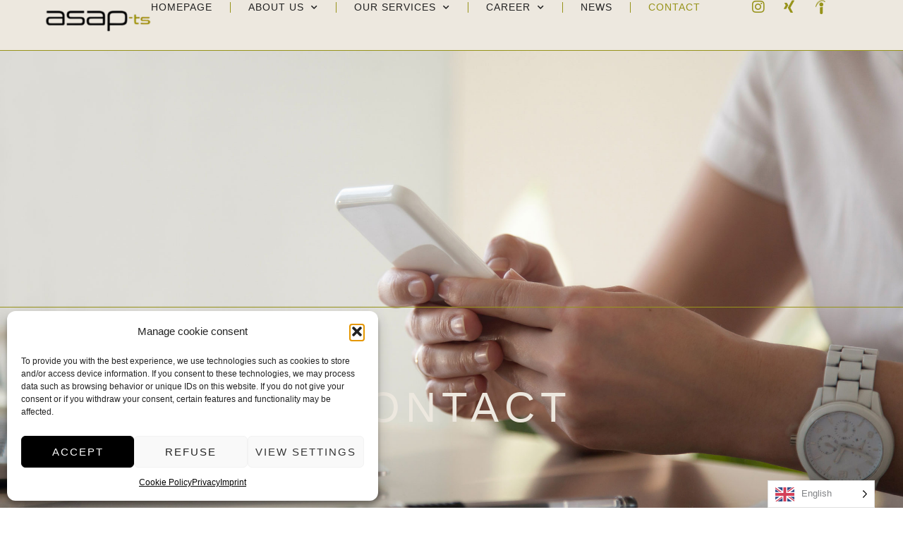

--- FILE ---
content_type: text/html; charset=UTF-8
request_url: https://asap-ts.de/en/kontakt/
body_size: 30599
content:
<!DOCTYPE html>
<html translate="no" lang="en">
<head>
<meta charset="UTF-8">
<meta name="viewport" content="width=device-width, initial-scale=1">
	<link rel="profile" href="https://gmpg.org/xfn/11"> 
	<title>Contact - The ASAP - TS</title>
<meta name='robots' content='noindex, nofollow' />
	<style>img:is([sizes="auto" i], [sizes^="auto," i]) { contain-intrinsic-size: 3000px 1500px }</style>
	<link rel="alternate" type="application/rss+xml" title="Die ASAP - TS &raquo; Feed" href="https://asap-ts.de/feed/" />
<link rel="alternate" type="application/rss+xml" title="Die ASAP - TS &raquo; Kommentar-Feed" href="https://asap-ts.de/comments/feed/" />
<script>
window._wpemojiSettings = {"baseUrl":"https:\/\/s.w.org\/images\/core\/emoji\/16.0.1\/72x72\/","ext":".png","svgUrl":"https:\/\/s.w.org\/images\/core\/emoji\/16.0.1\/svg\/","svgExt":".svg","source":{"concatemoji":"https:\/\/asap-ts.de\/wp-includes\/js\/wp-emoji-release.min.js?ver=6.8.3"}};
/*! This file is auto-generated */
!function(s,n){var o,i,e;function c(e){try{var t={supportTests:e,timestamp:(new Date).valueOf()};sessionStorage.setItem(o,JSON.stringify(t))}catch(e){}}function p(e,t,n){e.clearRect(0,0,e.canvas.width,e.canvas.height),e.fillText(t,0,0);var t=new Uint32Array(e.getImageData(0,0,e.canvas.width,e.canvas.height).data),a=(e.clearRect(0,0,e.canvas.width,e.canvas.height),e.fillText(n,0,0),new Uint32Array(e.getImageData(0,0,e.canvas.width,e.canvas.height).data));return t.every(function(e,t){return e===a[t]})}function u(e,t){e.clearRect(0,0,e.canvas.width,e.canvas.height),e.fillText(t,0,0);for(var n=e.getImageData(16,16,1,1),a=0;a<n.data.length;a++)if(0!==n.data[a])return!1;return!0}function f(e,t,n,a){switch(t){case"flag":return n(e,"\ud83c\udff3\ufe0f\u200d\u26a7\ufe0f","\ud83c\udff3\ufe0f\u200b\u26a7\ufe0f")?!1:!n(e,"\ud83c\udde8\ud83c\uddf6","\ud83c\udde8\u200b\ud83c\uddf6")&&!n(e,"\ud83c\udff4\udb40\udc67\udb40\udc62\udb40\udc65\udb40\udc6e\udb40\udc67\udb40\udc7f","\ud83c\udff4\u200b\udb40\udc67\u200b\udb40\udc62\u200b\udb40\udc65\u200b\udb40\udc6e\u200b\udb40\udc67\u200b\udb40\udc7f");case"emoji":return!a(e,"\ud83e\udedf")}return!1}function g(e,t,n,a){var r="undefined"!=typeof WorkerGlobalScope&&self instanceof WorkerGlobalScope?new OffscreenCanvas(300,150):s.createElement("canvas"),o=r.getContext("2d",{willReadFrequently:!0}),i=(o.textBaseline="top",o.font="600 32px Arial",{});return e.forEach(function(e){i[e]=t(o,e,n,a)}),i}function t(e){var t=s.createElement("script");t.src=e,t.defer=!0,s.head.appendChild(t)}"undefined"!=typeof Promise&&(o="wpEmojiSettingsSupports",i=["flag","emoji"],n.supports={everything:!0,everythingExceptFlag:!0},e=new Promise(function(e){s.addEventListener("DOMContentLoaded",e,{once:!0})}),new Promise(function(t){var n=function(){try{var e=JSON.parse(sessionStorage.getItem(o));if("object"==typeof e&&"number"==typeof e.timestamp&&(new Date).valueOf()<e.timestamp+604800&&"object"==typeof e.supportTests)return e.supportTests}catch(e){}return null}();if(!n){if("undefined"!=typeof Worker&&"undefined"!=typeof OffscreenCanvas&&"undefined"!=typeof URL&&URL.createObjectURL&&"undefined"!=typeof Blob)try{var e="postMessage("+g.toString()+"("+[JSON.stringify(i),f.toString(),p.toString(),u.toString()].join(",")+"));",a=new Blob([e],{type:"text/javascript"}),r=new Worker(URL.createObjectURL(a),{name:"wpTestEmojiSupports"});return void(r.onmessage=function(e){c(n=e.data),r.terminate(),t(n)})}catch(e){}c(n=g(i,f,p,u))}t(n)}).then(function(e){for(var t in e)n.supports[t]=e[t],n.supports.everything=n.supports.everything&&n.supports[t],"flag"!==t&&(n.supports.everythingExceptFlag=n.supports.everythingExceptFlag&&n.supports[t]);n.supports.everythingExceptFlag=n.supports.everythingExceptFlag&&!n.supports.flag,n.DOMReady=!1,n.readyCallback=function(){n.DOMReady=!0}}).then(function(){return e}).then(function(){var e;n.supports.everything||(n.readyCallback(),(e=n.source||{}).concatemoji?t(e.concatemoji):e.wpemoji&&e.twemoji&&(t(e.twemoji),t(e.wpemoji)))}))}((window,document),window._wpemojiSettings);
</script>
<link rel='stylesheet' id='astra-theme-css-css' href='https://asap-ts.de/wp-content/themes/astra/assets/css/minified/frontend.min.css?ver=4.11.17' media='all' />
<style id='astra-theme-css-inline-css'>
.ast-no-sidebar .entry-content .alignfull {margin-left: calc( -50vw + 50%);margin-right: calc( -50vw + 50%);max-width: 100vw;width: 100vw;}.ast-no-sidebar .entry-content .alignwide {margin-left: calc(-41vw + 50%);margin-right: calc(-41vw + 50%);max-width: unset;width: unset;}.ast-no-sidebar .entry-content .alignfull .alignfull,.ast-no-sidebar .entry-content .alignfull .alignwide,.ast-no-sidebar .entry-content .alignwide .alignfull,.ast-no-sidebar .entry-content .alignwide .alignwide,.ast-no-sidebar .entry-content .wp-block-column .alignfull,.ast-no-sidebar .entry-content .wp-block-column .alignwide{width: 100%;margin-left: auto;margin-right: auto;}.wp-block-gallery,.blocks-gallery-grid {margin: 0;}.wp-block-separator {max-width: 100px;}.wp-block-separator.is-style-wide,.wp-block-separator.is-style-dots {max-width: none;}.entry-content .has-2-columns .wp-block-column:first-child {padding-right: 10px;}.entry-content .has-2-columns .wp-block-column:last-child {padding-left: 10px;}@media (max-width: 782px) {.entry-content .wp-block-columns .wp-block-column {flex-basis: 100%;}.entry-content .has-2-columns .wp-block-column:first-child {padding-right: 0;}.entry-content .has-2-columns .wp-block-column:last-child {padding-left: 0;}}body .entry-content .wp-block-latest-posts {margin-left: 0;}body .entry-content .wp-block-latest-posts li {list-style: none;}.ast-no-sidebar .ast-container .entry-content .wp-block-latest-posts {margin-left: 0;}.ast-header-break-point .entry-content .alignwide {margin-left: auto;margin-right: auto;}.entry-content .blocks-gallery-item img {margin-bottom: auto;}.wp-block-pullquote {border-top: 4px solid #555d66;border-bottom: 4px solid #555d66;color: #40464d;}:root{--ast-post-nav-space:0;--ast-container-default-xlg-padding:6.67em;--ast-container-default-lg-padding:5.67em;--ast-container-default-slg-padding:4.34em;--ast-container-default-md-padding:3.34em;--ast-container-default-sm-padding:6.67em;--ast-container-default-xs-padding:2.4em;--ast-container-default-xxs-padding:1.4em;--ast-code-block-background:#EEEEEE;--ast-comment-inputs-background:#FAFAFA;--ast-normal-container-width:1200px;--ast-narrow-container-width:750px;--ast-blog-title-font-weight:normal;--ast-blog-meta-weight:inherit;--ast-global-color-primary:var(--ast-global-color-5);--ast-global-color-secondary:var(--ast-global-color-4);--ast-global-color-alternate-background:var(--ast-global-color-7);--ast-global-color-subtle-background:var(--ast-global-color-6);--ast-bg-style-guide:#F8FAFC;--ast-shadow-style-guide:0px 0px 4px 0 #00000057;--ast-global-dark-bg-style:#fff;--ast-global-dark-lfs:#fbfbfb;--ast-widget-bg-color:#fafafa;--ast-wc-container-head-bg-color:#fbfbfb;--ast-title-layout-bg:#eeeeee;--ast-search-border-color:#e7e7e7;--ast-lifter-hover-bg:#e6e6e6;--ast-gallery-block-color:#000;--srfm-color-input-label:var(--ast-global-color-2);}html{font-size:93.75%;}a,.page-title{color:var(--ast-global-color-7);}a:hover,a:focus{color:#aaa296;}body,button,input,select,textarea,.ast-button,.ast-custom-button{font-family:Helvetica,Verdana,Arial,sans-serif;font-weight:400;font-size:15px;font-size:1rem;}blockquote{color:#000000;}p,.entry-content p{margin-bottom:2em;}h1,h2,h3,h4,h5,h6,.entry-content :where(h1,h2,h3,h4,h5,h6),.site-title,.site-title a{font-family:Helvetica,Verdana,Arial,sans-serif;font-weight:400;line-height:1em;letter-spacing:1px;}.site-title{font-size:35px;font-size:2.3333333333333rem;display:none;}header .custom-logo-link img{max-width:150px;width:150px;}.astra-logo-svg{width:150px;}.site-header .site-description{font-size:15px;font-size:1rem;display:none;}.entry-title{font-size:30px;font-size:2rem;}.archive .ast-article-post .ast-article-inner,.blog .ast-article-post .ast-article-inner,.archive .ast-article-post .ast-article-inner:hover,.blog .ast-article-post .ast-article-inner:hover{overflow:hidden;}h1,.entry-content :where(h1){font-size:100px;font-size:6.6666666666667rem;font-weight:400;font-family:Helvetica,Verdana,Arial,sans-serif;line-height:1.4em;}h2,.entry-content :where(h2){font-size:100px;font-size:6.6666666666667rem;font-family:Helvetica,Verdana,Arial,sans-serif;line-height:1.3em;}h3,.entry-content :where(h3){font-size:50px;font-size:3.3333333333333rem;font-family:Helvetica,Verdana,Arial,sans-serif;line-height:1.3em;}h4,.entry-content :where(h4){font-size:40px;font-size:2.6666666666667rem;line-height:1.2em;font-family:Helvetica,Verdana,Arial,sans-serif;}h5,.entry-content :where(h5){font-size:20px;font-size:1.3333333333333rem;line-height:1.2em;font-family:Helvetica,Verdana,Arial,sans-serif;text-decoration:initial;}h6,.entry-content :where(h6){font-size:13px;font-size:0.86666666666667rem;line-height:1.25em;font-family:Helvetica,Verdana,Arial,sans-serif;}::selection{background-color:var(--ast-global-color-7);color:#000000;}body,h1,h2,h3,h4,h5,h6,.entry-title a,.entry-content :where(h1,h2,h3,h4,h5,h6){color:#202020;}.tagcloud a:hover,.tagcloud a:focus,.tagcloud a.current-item{color:#000000;border-color:var(--ast-global-color-7);background-color:var(--ast-global-color-7);}input:focus,input[type="text"]:focus,input[type="email"]:focus,input[type="url"]:focus,input[type="password"]:focus,input[type="reset"]:focus,input[type="search"]:focus,textarea:focus{border-color:var(--ast-global-color-7);}input[type="radio"]:checked,input[type=reset],input[type="checkbox"]:checked,input[type="checkbox"]:hover:checked,input[type="checkbox"]:focus:checked,input[type=range]::-webkit-slider-thumb{border-color:var(--ast-global-color-7);background-color:var(--ast-global-color-7);box-shadow:none;}.site-footer a:hover + .post-count,.site-footer a:focus + .post-count{background:var(--ast-global-color-7);border-color:var(--ast-global-color-7);}.single .nav-links .nav-previous,.single .nav-links .nav-next{color:var(--ast-global-color-7);}.entry-meta,.entry-meta *{line-height:1.45;color:var(--ast-global-color-7);}.entry-meta a:not(.ast-button):hover,.entry-meta a:not(.ast-button):hover *,.entry-meta a:not(.ast-button):focus,.entry-meta a:not(.ast-button):focus *,.page-links > .page-link,.page-links .page-link:hover,.post-navigation a:hover{color:#aaa296;}#cat option,.secondary .calendar_wrap thead a,.secondary .calendar_wrap thead a:visited{color:var(--ast-global-color-7);}.secondary .calendar_wrap #today,.ast-progress-val span{background:var(--ast-global-color-7);}.secondary a:hover + .post-count,.secondary a:focus + .post-count{background:var(--ast-global-color-7);border-color:var(--ast-global-color-7);}.calendar_wrap #today > a{color:#000000;}.page-links .page-link,.single .post-navigation a{color:var(--ast-global-color-7);}.ast-header-break-point .main-header-bar .ast-button-wrap .menu-toggle{border-radius:0px;}.ast-search-menu-icon .search-form button.search-submit{padding:0 4px;}.ast-search-menu-icon form.search-form{padding-right:0;}.ast-search-menu-icon.slide-search input.search-field{width:0;}.ast-header-search .ast-search-menu-icon.ast-dropdown-active .search-form,.ast-header-search .ast-search-menu-icon.ast-dropdown-active .search-field:focus{transition:all 0.2s;}.search-form input.search-field:focus{outline:none;}.widget-title,.widget .wp-block-heading{font-size:21px;font-size:1.4rem;color:#202020;}.ast-search-menu-icon.slide-search a:focus-visible:focus-visible,.astra-search-icon:focus-visible,#close:focus-visible,a:focus-visible,.ast-menu-toggle:focus-visible,.site .skip-link:focus-visible,.wp-block-loginout input:focus-visible,.wp-block-search.wp-block-search__button-inside .wp-block-search__inside-wrapper,.ast-header-navigation-arrow:focus-visible,.ast-orders-table__row .ast-orders-table__cell:focus-visible,a#ast-apply-coupon:focus-visible,#ast-apply-coupon:focus-visible,#close:focus-visible,.button.search-submit:focus-visible,#search_submit:focus,.normal-search:focus-visible,.ast-header-account-wrap:focus-visible,.astra-cart-drawer-close:focus,.ast-single-variation:focus,.ast-button:focus{outline-style:dotted;outline-color:inherit;outline-width:thin;}input:focus,input[type="text"]:focus,input[type="email"]:focus,input[type="url"]:focus,input[type="password"]:focus,input[type="reset"]:focus,input[type="search"]:focus,input[type="number"]:focus,textarea:focus,.wp-block-search__input:focus,[data-section="section-header-mobile-trigger"] .ast-button-wrap .ast-mobile-menu-trigger-minimal:focus,.ast-mobile-popup-drawer.active .menu-toggle-close:focus,#ast-scroll-top:focus,#coupon_code:focus,#ast-coupon-code:focus{border-style:dotted;border-color:inherit;border-width:thin;}input{outline:none;}.ast-logo-title-inline .site-logo-img{padding-right:1em;}.site-logo-img img{ transition:all 0.2s linear;}body .ast-oembed-container *{position:absolute;top:0;width:100%;height:100%;left:0;}body .wp-block-embed-pocket-casts .ast-oembed-container *{position:unset;}.ast-single-post-featured-section + article {margin-top: 2em;}.site-content .ast-single-post-featured-section img {width: 100%;overflow: hidden;object-fit: cover;}.site > .ast-single-related-posts-container {margin-top: 0;}@media (min-width: 922px) {.ast-desktop .ast-container--narrow {max-width: var(--ast-narrow-container-width);margin: 0 auto;}}.ast-page-builder-template .hentry {margin: 0;}.ast-page-builder-template .site-content > .ast-container {max-width: 100%;padding: 0;}.ast-page-builder-template .site .site-content #primary {padding: 0;margin: 0;}.ast-page-builder-template .no-results {text-align: center;margin: 4em auto;}.ast-page-builder-template .ast-pagination {padding: 2em;}.ast-page-builder-template .entry-header.ast-no-title.ast-no-thumbnail {margin-top: 0;}.ast-page-builder-template .entry-header.ast-header-without-markup {margin-top: 0;margin-bottom: 0;}.ast-page-builder-template .entry-header.ast-no-title.ast-no-meta {margin-bottom: 0;}.ast-page-builder-template.single .post-navigation {padding-bottom: 2em;}.ast-page-builder-template.single-post .site-content > .ast-container {max-width: 100%;}.ast-page-builder-template .entry-header {margin-top: 4em;margin-left: auto;margin-right: auto;padding-left: 20px;padding-right: 20px;}.single.ast-page-builder-template .entry-header {padding-left: 20px;padding-right: 20px;}.ast-page-builder-template .ast-archive-description {margin: 4em auto 0;padding-left: 20px;padding-right: 20px;}.ast-page-builder-template.ast-no-sidebar .entry-content .alignwide {margin-left: 0;margin-right: 0;}@media (max-width:921.9px){#ast-desktop-header{display:none;}}@media (min-width:922px){#ast-mobile-header{display:none;}}.wp-block-buttons.aligncenter{justify-content:center;}.ast-plain-container.ast-no-sidebar #primary{margin-top:0;margin-bottom:0;}@media (min-width:1200px){.wp-block-group .has-background{padding:20px;}}@media (min-width:1200px){.ast-no-sidebar.ast-separate-container .entry-content .wp-block-group.alignwide,.ast-no-sidebar.ast-separate-container .entry-content .wp-block-cover.alignwide{margin-left:-20px;margin-right:-20px;padding-left:20px;padding-right:20px;}.ast-no-sidebar.ast-separate-container .entry-content .wp-block-cover.alignfull,.ast-no-sidebar.ast-separate-container .entry-content .wp-block-group.alignfull{margin-left:-6.67em;margin-right:-6.67em;padding-left:6.67em;padding-right:6.67em;}}@media (min-width:1200px){.wp-block-cover-image.alignwide .wp-block-cover__inner-container,.wp-block-cover.alignwide .wp-block-cover__inner-container,.wp-block-cover-image.alignfull .wp-block-cover__inner-container,.wp-block-cover.alignfull .wp-block-cover__inner-container{width:100%;}}.wp-block-image.aligncenter{margin-left:auto;margin-right:auto;}.wp-block-table.aligncenter{margin-left:auto;margin-right:auto;}.wp-block-buttons .wp-block-button.is-style-outline .wp-block-button__link.wp-element-button,.ast-outline-button,.wp-block-uagb-buttons-child .uagb-buttons-repeater.ast-outline-button{border-top-width:2px;border-right-width:2px;border-bottom-width:2px;border-left-width:2px;font-family:Helvetica,Verdana,Arial,sans-serif;font-weight:inherit;font-size:13px;font-size:0.86666666666667rem;line-height:1em;border-top-left-radius:0px;border-top-right-radius:0px;border-bottom-right-radius:0px;border-bottom-left-radius:0px;}.wp-block-button.is-style-outline .wp-block-button__link:hover,.wp-block-buttons .wp-block-button.is-style-outline .wp-block-button__link:focus,.wp-block-buttons .wp-block-button.is-style-outline > .wp-block-button__link:not(.has-text-color):hover,.wp-block-buttons .wp-block-button.wp-block-button__link.is-style-outline:not(.has-text-color):hover,.ast-outline-button:hover,.ast-outline-button:focus,.wp-block-uagb-buttons-child .uagb-buttons-repeater.ast-outline-button:hover,.wp-block-uagb-buttons-child .uagb-buttons-repeater.ast-outline-button:focus{background-color:var(--ast-global-color-0);}.wp-block-button .wp-block-button__link.wp-element-button.is-style-outline:not(.has-background),.wp-block-button.is-style-outline>.wp-block-button__link.wp-element-button:not(.has-background),.ast-outline-button{background-color:transparent;}.entry-content[data-ast-blocks-layout] > figure{margin-bottom:1em;}.elementor-widget-container .elementor-loop-container .e-loop-item[data-elementor-type="loop-item"]{width:100%;}@media (max-width:921px){.ast-left-sidebar #content > .ast-container{display:flex;flex-direction:column-reverse;width:100%;}.ast-separate-container .ast-article-post,.ast-separate-container .ast-article-single{padding:1.5em 2.14em;}.ast-author-box img.avatar{margin:20px 0 0 0;}}@media (min-width:922px){.ast-separate-container.ast-right-sidebar #primary,.ast-separate-container.ast-left-sidebar #primary{border:0;}.search-no-results.ast-separate-container #primary{margin-bottom:4em;}}.elementor-widget-button .elementor-button{border-style:solid;text-decoration:none;border-top-width:0px;border-right-width:0px;border-left-width:0px;border-bottom-width:0px;}body .elementor-button.elementor-size-sm,body .elementor-button.elementor-size-xs,body .elementor-button.elementor-size-md,body .elementor-button.elementor-size-lg,body .elementor-button.elementor-size-xl,body .elementor-button{border-top-left-radius:0px;border-top-right-radius:0px;border-bottom-right-radius:0px;border-bottom-left-radius:0px;padding-top:10px;padding-right:20px;padding-bottom:10px;padding-left:20px;}.elementor-widget-button .elementor-button{border-color:var(--ast-global-color-7);background-color:var(--ast-global-color-7);}.elementor-widget-button .elementor-button:hover,.elementor-widget-button .elementor-button:focus{color:var(--ast-global-color-4);background-color:var(--ast-global-color-0);border-color:var(--ast-global-color-0);}.wp-block-button .wp-block-button__link ,.elementor-widget-button .elementor-button,.elementor-widget-button .elementor-button:visited{color:var(--ast-global-color-4);}.elementor-widget-button .elementor-button{font-family:Helvetica,Verdana,Arial,sans-serif;font-size:13px;font-size:0.86666666666667rem;line-height:1em;text-transform:uppercase;letter-spacing:2px;}body .elementor-button.elementor-size-sm,body .elementor-button.elementor-size-xs,body .elementor-button.elementor-size-md,body .elementor-button.elementor-size-lg,body .elementor-button.elementor-size-xl,body .elementor-button{font-size:13px;font-size:0.86666666666667rem;}.wp-block-button .wp-block-button__link:hover,.wp-block-button .wp-block-button__link:focus{color:var(--ast-global-color-4);background-color:var(--ast-global-color-0);border-color:var(--ast-global-color-0);}.elementor-widget-heading h1.elementor-heading-title{line-height:1.4em;}.elementor-widget-heading h2.elementor-heading-title{line-height:1.3em;}.elementor-widget-heading h3.elementor-heading-title{line-height:1.3em;}.elementor-widget-heading h4.elementor-heading-title{line-height:1.2em;}.elementor-widget-heading h5.elementor-heading-title{line-height:1.2em;}.elementor-widget-heading h6.elementor-heading-title{line-height:1.25em;}.wp-block-button .wp-block-button__link{border-style:solid;border-top-width:0px;border-right-width:0px;border-left-width:0px;border-bottom-width:0px;border-color:var(--ast-global-color-7);background-color:var(--ast-global-color-7);color:var(--ast-global-color-4);font-family:Helvetica,Verdana,Arial,sans-serif;font-weight:inherit;line-height:1em;text-transform:uppercase;letter-spacing:2px;font-size:13px;font-size:0.86666666666667rem;border-top-left-radius:0px;border-top-right-radius:0px;border-bottom-right-radius:0px;border-bottom-left-radius:0px;padding-top:10px;padding-right:20px;padding-bottom:10px;padding-left:20px;}.menu-toggle,button,.ast-button,.ast-custom-button,.button,input#submit,input[type="button"],input[type="submit"],input[type="reset"]{border-style:solid;border-top-width:0px;border-right-width:0px;border-left-width:0px;border-bottom-width:0px;color:var(--ast-global-color-4);border-color:var(--ast-global-color-7);background-color:var(--ast-global-color-7);padding-top:10px;padding-right:20px;padding-bottom:10px;padding-left:20px;font-family:Helvetica,Verdana,Arial,sans-serif;font-weight:inherit;font-size:13px;font-size:0.86666666666667rem;line-height:1em;text-transform:uppercase;letter-spacing:2px;border-top-left-radius:0px;border-top-right-radius:0px;border-bottom-right-radius:0px;border-bottom-left-radius:0px;}button:focus,.menu-toggle:hover,button:hover,.ast-button:hover,.ast-custom-button:hover .button:hover,.ast-custom-button:hover ,input[type=reset]:hover,input[type=reset]:focus,input#submit:hover,input#submit:focus,input[type="button"]:hover,input[type="button"]:focus,input[type="submit"]:hover,input[type="submit"]:focus{color:var(--ast-global-color-4);background-color:var(--ast-global-color-0);border-color:var(--ast-global-color-0);}@media (max-width:921px){.ast-mobile-header-stack .main-header-bar .ast-search-menu-icon{display:inline-block;}.ast-header-break-point.ast-header-custom-item-outside .ast-mobile-header-stack .main-header-bar .ast-search-icon{margin:0;}.ast-comment-avatar-wrap img{max-width:2.5em;}.ast-comment-meta{padding:0 1.8888em 1.3333em;}.ast-separate-container .ast-comment-list li.depth-1{padding:1.5em 2.14em;}.ast-separate-container .comment-respond{padding:2em 2.14em;}}@media (min-width:544px){.ast-container{max-width:100%;}}@media (max-width:544px){.ast-separate-container .ast-article-post,.ast-separate-container .ast-article-single,.ast-separate-container .comments-title,.ast-separate-container .ast-archive-description{padding:1.5em 1em;}.ast-separate-container #content .ast-container{padding-left:0.54em;padding-right:0.54em;}.ast-separate-container .ast-comment-list .bypostauthor{padding:.5em;}.ast-search-menu-icon.ast-dropdown-active .search-field{width:170px;}} #ast-mobile-header .ast-site-header-cart-li a{pointer-events:none;}body,.ast-separate-container{background-image:linear-gradient(to right,var(--ast-global-color-4),var(--ast-global-color-4)),url(https://asap-ts.de/wp-content/uploads/2023/06/asap-ts-news-1.jpg);background-repeat:no-repeat;background-position:center center;background-size:auto;background-attachment:fixed;}.ast-no-sidebar.ast-separate-container .entry-content .alignfull {margin-left: -6.67em;margin-right: -6.67em;width: auto;}@media (max-width: 1200px) {.ast-no-sidebar.ast-separate-container .entry-content .alignfull {margin-left: -2.4em;margin-right: -2.4em;}}@media (max-width: 768px) {.ast-no-sidebar.ast-separate-container .entry-content .alignfull {margin-left: -2.14em;margin-right: -2.14em;}}@media (max-width: 544px) {.ast-no-sidebar.ast-separate-container .entry-content .alignfull {margin-left: -1em;margin-right: -1em;}}.ast-no-sidebar.ast-separate-container .entry-content .alignwide {margin-left: -20px;margin-right: -20px;}.ast-no-sidebar.ast-separate-container .entry-content .wp-block-column .alignfull,.ast-no-sidebar.ast-separate-container .entry-content .wp-block-column .alignwide {margin-left: auto;margin-right: auto;width: 100%;}@media (max-width:921px){.site-title{display:none;}.site-header .site-description{display:none;}h1,.entry-content :where(h1){font-size:75px;}h2,.entry-content :where(h2){font-size:45px;}h3,.entry-content :where(h3){font-size:40px;}h4,.entry-content :where(h4){font-size:35px;font-size:2.3333333333333rem;}h5,.entry-content :where(h5){font-size:30px;font-size:2rem;}}@media (max-width:544px){.site-title{display:none;}.site-header .site-description{display:none;}h1,.entry-content :where(h1){font-size:55px;}h2,.entry-content :where(h2){font-size:35px;}h3,.entry-content :where(h3){font-size:32px;}h4,.entry-content :where(h4){font-size:30px;font-size:2rem;}h5,.entry-content :where(h5){font-size:28px;font-size:1.8666666666667rem;}}@media (max-width:921px){html{font-size:85.5%;}}@media (max-width:544px){html{font-size:85.5%;}}@media (min-width:922px){.ast-container{max-width:1240px;}}@font-face {font-family: "Astra";src: url(https://asap-ts.de/wp-content/themes/astra/assets/fonts/astra.woff) format("woff"),url(https://asap-ts.de/wp-content/themes/astra/assets/fonts/astra.ttf) format("truetype"),url(https://asap-ts.de/wp-content/themes/astra/assets/fonts/astra.svg#astra) format("svg");font-weight: normal;font-style: normal;font-display: fallback;}@media (min-width:922px){.main-header-menu .sub-menu .menu-item.ast-left-align-sub-menu:hover > .sub-menu,.main-header-menu .sub-menu .menu-item.ast-left-align-sub-menu.focus > .sub-menu{margin-left:-0px;}}.site .comments-area{padding-bottom:3em;}.astra-icon-down_arrow::after {content: "\e900";font-family: Astra;}.astra-icon-close::after {content: "\e5cd";font-family: Astra;}.astra-icon-drag_handle::after {content: "\e25d";font-family: Astra;}.astra-icon-format_align_justify::after {content: "\e235";font-family: Astra;}.astra-icon-menu::after {content: "\e5d2";font-family: Astra;}.astra-icon-reorder::after {content: "\e8fe";font-family: Astra;}.astra-icon-search::after {content: "\e8b6";font-family: Astra;}.astra-icon-zoom_in::after {content: "\e56b";font-family: Astra;}.astra-icon-check-circle::after {content: "\e901";font-family: Astra;}.astra-icon-shopping-cart::after {content: "\f07a";font-family: Astra;}.astra-icon-shopping-bag::after {content: "\f290";font-family: Astra;}.astra-icon-shopping-basket::after {content: "\f291";font-family: Astra;}.astra-icon-circle-o::after {content: "\e903";font-family: Astra;}.astra-icon-certificate::after {content: "\e902";font-family: Astra;}blockquote {padding: 1.2em;}:root .has-ast-global-color-0-color{color:var(--ast-global-color-0);}:root .has-ast-global-color-0-background-color{background-color:var(--ast-global-color-0);}:root .wp-block-button .has-ast-global-color-0-color{color:var(--ast-global-color-0);}:root .wp-block-button .has-ast-global-color-0-background-color{background-color:var(--ast-global-color-0);}:root .has-ast-global-color-1-color{color:var(--ast-global-color-1);}:root .has-ast-global-color-1-background-color{background-color:var(--ast-global-color-1);}:root .wp-block-button .has-ast-global-color-1-color{color:var(--ast-global-color-1);}:root .wp-block-button .has-ast-global-color-1-background-color{background-color:var(--ast-global-color-1);}:root .has-ast-global-color-2-color{color:var(--ast-global-color-2);}:root .has-ast-global-color-2-background-color{background-color:var(--ast-global-color-2);}:root .wp-block-button .has-ast-global-color-2-color{color:var(--ast-global-color-2);}:root .wp-block-button .has-ast-global-color-2-background-color{background-color:var(--ast-global-color-2);}:root .has-ast-global-color-3-color{color:var(--ast-global-color-3);}:root .has-ast-global-color-3-background-color{background-color:var(--ast-global-color-3);}:root .wp-block-button .has-ast-global-color-3-color{color:var(--ast-global-color-3);}:root .wp-block-button .has-ast-global-color-3-background-color{background-color:var(--ast-global-color-3);}:root .has-ast-global-color-4-color{color:var(--ast-global-color-4);}:root .has-ast-global-color-4-background-color{background-color:var(--ast-global-color-4);}:root .wp-block-button .has-ast-global-color-4-color{color:var(--ast-global-color-4);}:root .wp-block-button .has-ast-global-color-4-background-color{background-color:var(--ast-global-color-4);}:root .has-ast-global-color-5-color{color:var(--ast-global-color-5);}:root .has-ast-global-color-5-background-color{background-color:var(--ast-global-color-5);}:root .wp-block-button .has-ast-global-color-5-color{color:var(--ast-global-color-5);}:root .wp-block-button .has-ast-global-color-5-background-color{background-color:var(--ast-global-color-5);}:root .has-ast-global-color-6-color{color:var(--ast-global-color-6);}:root .has-ast-global-color-6-background-color{background-color:var(--ast-global-color-6);}:root .wp-block-button .has-ast-global-color-6-color{color:var(--ast-global-color-6);}:root .wp-block-button .has-ast-global-color-6-background-color{background-color:var(--ast-global-color-6);}:root .has-ast-global-color-7-color{color:var(--ast-global-color-7);}:root .has-ast-global-color-7-background-color{background-color:var(--ast-global-color-7);}:root .wp-block-button .has-ast-global-color-7-color{color:var(--ast-global-color-7);}:root .wp-block-button .has-ast-global-color-7-background-color{background-color:var(--ast-global-color-7);}:root .has-ast-global-color-8-color{color:var(--ast-global-color-8);}:root .has-ast-global-color-8-background-color{background-color:var(--ast-global-color-8);}:root .wp-block-button .has-ast-global-color-8-color{color:var(--ast-global-color-8);}:root .wp-block-button .has-ast-global-color-8-background-color{background-color:var(--ast-global-color-8);}:root{--ast-global-color-0:#aaa296;--ast-global-color-1:#202020;--ast-global-color-2:#6b6351;--ast-global-color-3:#202020;--ast-global-color-4:#eee8df;--ast-global-color-5:#eee8df;--ast-global-color-6:#eee8df;--ast-global-color-7:#97931a;--ast-global-color-8:#97931a;}:root {--ast-border-color : #202020;}.ast-single-entry-banner {-js-display: flex;display: flex;flex-direction: column;justify-content: center;text-align: center;position: relative;background: var(--ast-title-layout-bg);}.ast-single-entry-banner[data-banner-layout="layout-1"] {max-width: 1200px;background: inherit;padding: 20px 0;}.ast-single-entry-banner[data-banner-width-type="custom"] {margin: 0 auto;width: 100%;}.ast-single-entry-banner + .site-content .entry-header {margin-bottom: 0;}.site .ast-author-avatar {--ast-author-avatar-size: ;}a.ast-underline-text {text-decoration: underline;}.ast-container > .ast-terms-link {position: relative;display: block;}a.ast-button.ast-badge-tax {padding: 4px 8px;border-radius: 3px;font-size: inherit;}header.entry-header{text-align:left;}header.entry-header .entry-title{font-size:30px;font-size:2rem;}header.entry-header > *:not(:last-child){margin-bottom:10px;}@media (max-width:921px){header.entry-header{text-align:left;}}@media (max-width:544px){header.entry-header{text-align:left;}}.ast-archive-entry-banner {-js-display: flex;display: flex;flex-direction: column;justify-content: center;text-align: center;position: relative;background: var(--ast-title-layout-bg);}.ast-archive-entry-banner[data-banner-width-type="custom"] {margin: 0 auto;width: 100%;}.ast-archive-entry-banner[data-banner-layout="layout-1"] {background: inherit;padding: 20px 0;text-align: left;}body.archive .ast-archive-description{max-width:1200px;width:100%;text-align:left;padding-top:3em;padding-right:3em;padding-bottom:3em;padding-left:3em;}body.archive .ast-archive-description .ast-archive-title,body.archive .ast-archive-description .ast-archive-title *{font-size:40px;font-size:2.6666666666667rem;}body.archive .ast-archive-description > *:not(:last-child){margin-bottom:10px;}@media (max-width:921px){body.archive .ast-archive-description{text-align:left;}}@media (max-width:544px){body.archive .ast-archive-description{text-align:left;}}.ast-theme-transparent-header #masthead .site-logo-img .transparent-custom-logo .astra-logo-svg{width:150px;}.ast-theme-transparent-header #masthead .site-logo-img .transparent-custom-logo img{ max-width:150px; width:150px;}@media (max-width:921px){.ast-theme-transparent-header #masthead .site-logo-img .transparent-custom-logo .astra-logo-svg{width:120px;}.ast-theme-transparent-header #masthead .site-logo-img .transparent-custom-logo img{ max-width:120px; width:120px;}}@media (max-width:543px){.ast-theme-transparent-header #masthead .site-logo-img .transparent-custom-logo .astra-logo-svg{width:100px;}.ast-theme-transparent-header #masthead .site-logo-img .transparent-custom-logo img{ max-width:100px; width:100px;}}@media (min-width:921px){.ast-theme-transparent-header #masthead{position:absolute;left:0;right:0;}.ast-theme-transparent-header .main-header-bar,.ast-theme-transparent-header.ast-header-break-point .main-header-bar{background:none;}body.elementor-editor-active.ast-theme-transparent-header #masthead,.fl-builder-edit .ast-theme-transparent-header #masthead,body.vc_editor.ast-theme-transparent-header #masthead,body.brz-ed.ast-theme-transparent-header #masthead{z-index:0;}.ast-header-break-point.ast-replace-site-logo-transparent.ast-theme-transparent-header .custom-mobile-logo-link{display:none;}.ast-header-break-point.ast-replace-site-logo-transparent.ast-theme-transparent-header .transparent-custom-logo{display:inline-block;}.ast-theme-transparent-header .ast-above-header,.ast-theme-transparent-header .ast-above-header.ast-above-header-bar{background-image:none;background-color:transparent;}.ast-theme-transparent-header .ast-below-header,.ast-theme-transparent-header .ast-below-header.ast-below-header-bar{background-image:none;background-color:transparent;}}.ast-theme-transparent-header .ast-builder-menu .main-header-menu,.ast-theme-transparent-header .ast-builder-menu .main-header-menu .sub-menu,.ast-theme-transparent-header .ast-builder-menu .main-header-menu,.ast-theme-transparent-header.ast-header-break-point .ast-builder-menu .main-header-bar-wrap .main-header-menu,.ast-flyout-menu-enable.ast-header-break-point.ast-theme-transparent-header .main-header-bar-navigation .site-navigation,.ast-fullscreen-menu-enable.ast-header-break-point.ast-theme-transparent-header .main-header-bar-navigation .site-navigation,.ast-flyout-above-menu-enable.ast-header-break-point.ast-theme-transparent-header .ast-above-header-navigation-wrap .ast-above-header-navigation,.ast-flyout-below-menu-enable.ast-header-break-point.ast-theme-transparent-header .ast-below-header-navigation-wrap .ast-below-header-actual-nav,.ast-fullscreen-above-menu-enable.ast-header-break-point.ast-theme-transparent-header .ast-above-header-navigation-wrap,.ast-fullscreen-below-menu-enable.ast-header-break-point.ast-theme-transparent-header .ast-below-header-navigation-wrap,.ast-theme-transparent-header .main-header-menu .menu-link{background-color:rgba(0,0,0,0);}.ast-theme-transparent-header .ast-builder-menu .main-header-menu,.ast-theme-transparent-header .ast-builder-menu .main-header-menu .menu-link,.ast-theme-transparent-header [CLASS*="ast-builder-menu-"] .main-header-menu .menu-item > .menu-link,.ast-theme-transparent-header .ast-masthead-custom-menu-items,.ast-theme-transparent-header .ast-masthead-custom-menu-items a,.ast-theme-transparent-header .ast-builder-menu .main-header-menu .menu-item > .ast-menu-toggle,.ast-theme-transparent-header .ast-builder-menu .main-header-menu .menu-item > .ast-menu-toggle,.ast-theme-transparent-header .ast-above-header-navigation a,.ast-header-break-point.ast-theme-transparent-header .ast-above-header-navigation a,.ast-header-break-point.ast-theme-transparent-header .ast-above-header-navigation > ul.ast-above-header-menu > .menu-item-has-children:not(.current-menu-item) > .ast-menu-toggle,.ast-theme-transparent-header .ast-below-header-menu,.ast-theme-transparent-header .ast-below-header-menu a,.ast-header-break-point.ast-theme-transparent-header .ast-below-header-menu a,.ast-header-break-point.ast-theme-transparent-header .ast-below-header-menu,.ast-theme-transparent-header .main-header-menu .menu-link{color:rgba(255,255,255,0.65);}.ast-theme-transparent-header .ast-builder-menu .main-header-menu .menu-item:hover > .menu-link,.ast-theme-transparent-header .ast-builder-menu .main-header-menu .menu-item:hover > .ast-menu-toggle,.ast-theme-transparent-header .ast-builder-menu .main-header-menu .ast-masthead-custom-menu-items a:hover,.ast-theme-transparent-header .ast-builder-menu .main-header-menu .focus > .menu-link,.ast-theme-transparent-header .ast-builder-menu .main-header-menu .focus > .ast-menu-toggle,.ast-theme-transparent-header .ast-builder-menu .main-header-menu .current-menu-item > .menu-link,.ast-theme-transparent-header .ast-builder-menu .main-header-menu .current-menu-ancestor > .menu-link,.ast-theme-transparent-header .ast-builder-menu .main-header-menu .current-menu-item > .ast-menu-toggle,.ast-theme-transparent-header .ast-builder-menu .main-header-menu .current-menu-ancestor > .ast-menu-toggle,.ast-theme-transparent-header [CLASS*="ast-builder-menu-"] .main-header-menu .current-menu-item > .menu-link,.ast-theme-transparent-header [CLASS*="ast-builder-menu-"] .main-header-menu .current-menu-ancestor > .menu-link,.ast-theme-transparent-header [CLASS*="ast-builder-menu-"] .main-header-menu .current-menu-item > .ast-menu-toggle,.ast-theme-transparent-header [CLASS*="ast-builder-menu-"] .main-header-menu .current-menu-ancestor > .ast-menu-toggle,.ast-theme-transparent-header .main-header-menu .menu-item:hover > .menu-link,.ast-theme-transparent-header .main-header-menu .current-menu-item > .menu-link,.ast-theme-transparent-header .main-header-menu .current-menu-ancestor > .menu-link{color:#ffffff;}.ast-theme-transparent-header .ast-builder-menu .main-header-menu .menu-item .sub-menu .menu-link,.ast-theme-transparent-header .main-header-menu .menu-item .sub-menu .menu-link{background-color:transparent;}@media (max-width:921px){.ast-theme-transparent-header #masthead{position:absolute;left:0;right:0;}.ast-theme-transparent-header .main-header-bar,.ast-theme-transparent-header.ast-header-break-point .main-header-bar{background:none;}body.elementor-editor-active.ast-theme-transparent-header #masthead,.fl-builder-edit .ast-theme-transparent-header #masthead,body.vc_editor.ast-theme-transparent-header #masthead,body.brz-ed.ast-theme-transparent-header #masthead{z-index:0;}.ast-header-break-point.ast-replace-site-logo-transparent.ast-theme-transparent-header .custom-mobile-logo-link{display:none;}.ast-header-break-point.ast-replace-site-logo-transparent.ast-theme-transparent-header .transparent-custom-logo{display:inline-block;}.ast-theme-transparent-header .ast-above-header,.ast-theme-transparent-header .ast-above-header.ast-above-header-bar{background-image:none;background-color:transparent;}.ast-theme-transparent-header .ast-below-header,.ast-theme-transparent-header .ast-below-header.ast-below-header-bar{background-image:none;background-color:transparent;}}@media (max-width:921px){.ast-theme-transparent-header.ast-header-break-point .ast-builder-menu .main-header-menu,.ast-theme-transparent-header.ast-header-break-point .ast-builder-menu.main-header-menu .sub-menu,.ast-theme-transparent-header.ast-header-break-point .ast-builder-menu.main-header-menu,.ast-theme-transparent-header.ast-header-break-point .ast-builder-menu .main-header-bar-wrap .main-header-menu,.ast-flyout-menu-enable.ast-header-break-point.ast-theme-transparent-header .main-header-bar-navigation .site-navigation,.ast-fullscreen-menu-enable.ast-header-break-point.ast-theme-transparent-header .main-header-bar-navigation .site-navigation,.ast-flyout-above-menu-enable.ast-header-break-point.ast-theme-transparent-header .ast-above-header-navigation-wrap .ast-above-header-navigation,.ast-flyout-below-menu-enable.ast-header-break-point.ast-theme-transparent-header .ast-below-header-navigation-wrap .ast-below-header-actual-nav,.ast-fullscreen-above-menu-enable.ast-header-break-point.ast-theme-transparent-header .ast-above-header-navigation-wrap,.ast-fullscreen-below-menu-enable.ast-header-break-point.ast-theme-transparent-header .ast-below-header-navigation-wrap,.ast-theme-transparent-header .main-header-menu .menu-link{background-color:rgba(255,255,255,0.95);}.ast-theme-transparent-header .ast-builder-menu .main-header-menu,.ast-theme-transparent-header .ast-builder-menu .main-header-menu .menu-link,.ast-theme-transparent-header [CLASS*="ast-builder-menu-"] .main-header-menu .menu-item > .menu-link,.ast-theme-transparent-header .ast-masthead-custom-menu-items,.ast-theme-transparent-header .ast-masthead-custom-menu-items a,.ast-theme-transparent-header .ast-builder-menu .main-header-menu .menu-item > .ast-menu-toggle,.ast-theme-transparent-header .ast-builder-menu .main-header-menu .menu-item > .ast-menu-toggle,.ast-theme-transparent-header .main-header-menu .menu-link{color:#7d576d;}.ast-theme-transparent-header .ast-builder-menu .main-header-menu .menu-item:hover > .menu-link,.ast-theme-transparent-header .ast-builder-menu .main-header-menu .menu-item:hover > .ast-menu-toggle,.ast-theme-transparent-header .ast-builder-menu .main-header-menu .ast-masthead-custom-menu-items a:hover,.ast-theme-transparent-header .ast-builder-menu .main-header-menu .focus > .menu-link,.ast-theme-transparent-header .ast-builder-menu .main-header-menu .focus > .ast-menu-toggle,.ast-theme-transparent-header .ast-builder-menu .main-header-menu .current-menu-item > .menu-link,.ast-theme-transparent-header .ast-builder-menu .main-header-menu .current-menu-ancestor > .menu-link,.ast-theme-transparent-header .ast-builder-menu .main-header-menu .current-menu-item > .ast-menu-toggle,.ast-theme-transparent-header .ast-builder-menu .main-header-menu .current-menu-ancestor > .ast-menu-toggle,.ast-theme-transparent-header [CLASS*="ast-builder-menu-"] .main-header-menu .current-menu-item > .menu-link,.ast-theme-transparent-header [CLASS*="ast-builder-menu-"] .main-header-menu .current-menu-ancestor > .menu-link,.ast-theme-transparent-header [CLASS*="ast-builder-menu-"] .main-header-menu .current-menu-item > .ast-menu-toggle,.ast-theme-transparent-header [CLASS*="ast-builder-menu-"] .main-header-menu .current-menu-ancestor > .ast-menu-toggle,.ast-theme-transparent-header .main-header-menu .menu-item:hover > .menu-link,.ast-theme-transparent-header .main-header-menu .current-menu-item > .menu-link,.ast-theme-transparent-header .main-header-menu .current-menu-ancestor > .menu-link{color:#e4a196;}}@media (max-width:544px){.ast-theme-transparent-header.ast-header-break-point .ast-builder-menu .main-header-menu,.ast-theme-transparent-header.ast-header-break-point .ast-builder-menu.main-header-menu .sub-menu,.ast-theme-transparent-header.ast-header-break-point .ast-builder-menu.main-header-menu,.ast-theme-transparent-header.ast-header-break-point .ast-builder-menu .main-header-bar-wrap .main-header-menu,.ast-flyout-menu-enable.ast-header-break-point.ast-theme-transparent-header .main-header-bar-navigation .site-navigation,.ast-fullscreen-menu-enable.ast-header-break-point.ast-theme-transparent-header .main-header-bar-navigation .site-navigation,.ast-flyout-above-menu-enable.ast-header-break-point.ast-theme-transparent-header .ast-above-header-navigation-wrap .ast-above-header-navigation,.ast-flyout-below-menu-enable.ast-header-break-point.ast-theme-transparent-header .ast-below-header-navigation-wrap .ast-below-header-actual-nav,.ast-fullscreen-above-menu-enable.ast-header-break-point.ast-theme-transparent-header .ast-above-header-navigation-wrap,.ast-fullscreen-below-menu-enable.ast-header-break-point.ast-theme-transparent-header .ast-below-header-navigation-wrap,.ast-theme-transparent-header .main-header-menu .menu-link{background-color:rgba(255,255,255,0.95);}.ast-theme-transparent-header .ast-builder-menu .main-header-menu,.ast-theme-transparent-header .ast-builder-menu .main-header-menu .menu-item > .menu-link,.ast-theme-transparent-header .ast-builder-menu .main-header-menu .menu-link,.ast-theme-transparent-header .ast-masthead-custom-menu-items,.ast-theme-transparent-header .ast-masthead-custom-menu-items a,.ast-theme-transparent-header .ast-builder-menu .main-header-menu .menu-item > .ast-menu-toggle,.ast-theme-transparent-header .ast-builder-menu .main-header-menu .menu-item > .ast-menu-toggle,.ast-theme-transparent-header .main-header-menu .menu-link{color:#5d4251;}.ast-theme-transparent-header .ast-builder-menu .main-header-menu .menu-item:hover > .menu-link,.ast-theme-transparent-header .ast-builder-menu .main-header-menu .menu-item:hover > .ast-menu-toggle,.ast-theme-transparent-header .ast-builder-menu .main-header-menu .ast-masthead-custom-menu-items a:hover,.ast-theme-transparent-header .ast-builder-menu .main-header-menu .focus > .menu-link,.ast-theme-transparent-header .ast-builder-menu .main-header-menu .focus > .ast-menu-toggle,.ast-theme-transparent-header .ast-builder-menu .main-header-menu .current-menu-item > .menu-link,.ast-theme-transparent-header .ast-builder-menu .main-header-menu .current-menu-ancestor > .menu-link,.ast-theme-transparent-header .ast-builder-menu .main-header-menu .current-menu-item > .ast-menu-toggle,.ast-theme-transparent-header .ast-builder-menu .main-header-menu .current-menu-ancestor > .ast-menu-toggle,.ast-theme-transparent-header [CLASS*="ast-builder-menu-"] .main-header-menu .current-menu-item > .menu-link,.ast-theme-transparent-header [CLASS*="ast-builder-menu-"] .main-header-menu .current-menu-ancestor > .menu-link,.ast-theme-transparent-header [CLASS*="ast-builder-menu-"] .main-header-menu .current-menu-item > .ast-menu-toggle,.ast-theme-transparent-header [CLASS*="ast-builder-menu-"] .main-header-menu .current-menu-ancestor > .ast-menu-toggle,.ast-theme-transparent-header .main-header-menu .menu-item:hover > .menu-link,.ast-theme-transparent-header .main-header-menu .current-menu-item > .menu-link,.ast-theme-transparent-header .main-header-menu .current-menu-ancestor > .menu-link{color:#e4a196;}}{border-bottom-style:none;}.ast-breadcrumbs .trail-browse,.ast-breadcrumbs .trail-items,.ast-breadcrumbs .trail-items li{display:inline-block;margin:0;padding:0;border:none;background:inherit;text-indent:0;text-decoration:none;}.ast-breadcrumbs .trail-browse{font-size:inherit;font-style:inherit;font-weight:inherit;color:inherit;}.ast-breadcrumbs .trail-items{list-style:none;}.trail-items li::after{padding:0 0.3em;content:"\00bb";}.trail-items li:last-of-type::after{display:none;}h1,h2,h3,h4,h5,h6,.entry-content :where(h1,h2,h3,h4,h5,h6){color:var(--ast-global-color-7);}@media (max-width:921px){.ast-builder-grid-row-container.ast-builder-grid-row-tablet-3-firstrow .ast-builder-grid-row > *:first-child,.ast-builder-grid-row-container.ast-builder-grid-row-tablet-3-lastrow .ast-builder-grid-row > *:last-child{grid-column:1 / -1;}}@media (max-width:544px){.ast-builder-grid-row-container.ast-builder-grid-row-mobile-3-firstrow .ast-builder-grid-row > *:first-child,.ast-builder-grid-row-container.ast-builder-grid-row-mobile-3-lastrow .ast-builder-grid-row > *:last-child{grid-column:1 / -1;}}.ast-builder-menu-1{font-family:inherit;font-weight:inherit;}.ast-builder-menu-1 .sub-menu,.ast-builder-menu-1 .inline-on-mobile .sub-menu{border-top-width:2px;border-bottom-width:0px;border-right-width:0px;border-left-width:0px;border-color:var(--ast-global-color-7);border-style:solid;}.ast-builder-menu-1 .sub-menu .sub-menu{top:-2px;}.ast-builder-menu-1 .main-header-menu > .menu-item > .sub-menu,.ast-builder-menu-1 .main-header-menu > .menu-item > .astra-full-megamenu-wrapper{margin-top:0px;}.ast-desktop .ast-builder-menu-1 .main-header-menu > .menu-item > .sub-menu:before,.ast-desktop .ast-builder-menu-1 .main-header-menu > .menu-item > .astra-full-megamenu-wrapper:before{height:calc( 0px + 2px + 5px );}.ast-desktop .ast-builder-menu-1 .menu-item .sub-menu .menu-link{border-style:none;}@media (max-width:921px){.ast-header-break-point .ast-builder-menu-1 .menu-item.menu-item-has-children > .ast-menu-toggle{top:0;}.ast-builder-menu-1 .inline-on-mobile .menu-item.menu-item-has-children > .ast-menu-toggle{right:-15px;}.ast-builder-menu-1 .menu-item-has-children > .menu-link:after{content:unset;}.ast-builder-menu-1 .main-header-menu > .menu-item > .sub-menu,.ast-builder-menu-1 .main-header-menu > .menu-item > .astra-full-megamenu-wrapper{margin-top:0;}}@media (max-width:544px){.ast-header-break-point .ast-builder-menu-1 .menu-item.menu-item-has-children > .ast-menu-toggle{top:0;}.ast-builder-menu-1 .main-header-menu > .menu-item > .sub-menu,.ast-builder-menu-1 .main-header-menu > .menu-item > .astra-full-megamenu-wrapper{margin-top:0;}}.ast-builder-menu-1{display:flex;}@media (max-width:921px){.ast-header-break-point .ast-builder-menu-1{display:flex;}}@media (max-width:544px){.ast-header-break-point .ast-builder-menu-1{display:flex;}}.site-footer{background-color:var(--ast-global-color-1);background-image:none;}.elementor-widget-heading .elementor-heading-title{margin:0;}.elementor-page .ast-menu-toggle{color:unset !important;background:unset !important;}.elementor-post.elementor-grid-item.hentry{margin-bottom:0;}.woocommerce div.product .elementor-element.elementor-products-grid .related.products ul.products li.product,.elementor-element .elementor-wc-products .woocommerce[class*='columns-'] ul.products li.product{width:auto;margin:0;float:none;}body .elementor hr{background-color:#ccc;margin:0;}.ast-left-sidebar .elementor-section.elementor-section-stretched,.ast-right-sidebar .elementor-section.elementor-section-stretched{max-width:100%;left:0 !important;}.elementor-posts-container [CLASS*="ast-width-"]{width:100%;}.elementor-template-full-width .ast-container{display:block;}.elementor-screen-only,.screen-reader-text,.screen-reader-text span,.ui-helper-hidden-accessible{top:0 !important;}@media (max-width:544px){.elementor-element .elementor-wc-products .woocommerce[class*="columns-"] ul.products li.product{width:auto;margin:0;}.elementor-element .woocommerce .woocommerce-result-count{float:none;}}.ast-header-break-point .main-header-bar{border-bottom-width:0px;}@media (min-width:922px){.main-header-bar{border-bottom-width:0px;}}.main-header-menu .menu-item, #astra-footer-menu .menu-item, .main-header-bar .ast-masthead-custom-menu-items{-js-display:flex;display:flex;-webkit-box-pack:center;-webkit-justify-content:center;-moz-box-pack:center;-ms-flex-pack:center;justify-content:center;-webkit-box-orient:vertical;-webkit-box-direction:normal;-webkit-flex-direction:column;-moz-box-orient:vertical;-moz-box-direction:normal;-ms-flex-direction:column;flex-direction:column;}.main-header-menu > .menu-item > .menu-link, #astra-footer-menu > .menu-item > .menu-link{height:100%;-webkit-box-align:center;-webkit-align-items:center;-moz-box-align:center;-ms-flex-align:center;align-items:center;-js-display:flex;display:flex;}.main-header-menu .sub-menu .menu-item.menu-item-has-children > .menu-link:after{position:absolute;right:1em;top:50%;transform:translate(0,-50%) rotate(270deg);}.ast-header-break-point .main-header-bar .main-header-bar-navigation .page_item_has_children > .ast-menu-toggle::before, .ast-header-break-point .main-header-bar .main-header-bar-navigation .menu-item-has-children > .ast-menu-toggle::before, .ast-mobile-popup-drawer .main-header-bar-navigation .menu-item-has-children>.ast-menu-toggle::before, .ast-header-break-point .ast-mobile-header-wrap .main-header-bar-navigation .menu-item-has-children > .ast-menu-toggle::before{font-weight:bold;content:"\e900";font-family:Astra;text-decoration:inherit;display:inline-block;}.ast-header-break-point .main-navigation ul.sub-menu .menu-item .menu-link:before{content:"\e900";font-family:Astra;font-size:.65em;text-decoration:inherit;display:inline-block;transform:translate(0, -2px) rotateZ(270deg);margin-right:5px;}.widget_search .search-form:after{font-family:Astra;font-size:1.2em;font-weight:normal;content:"\e8b6";position:absolute;top:50%;right:15px;transform:translate(0, -50%);}.astra-search-icon::before{content:"\e8b6";font-family:Astra;font-style:normal;font-weight:normal;text-decoration:inherit;text-align:center;-webkit-font-smoothing:antialiased;-moz-osx-font-smoothing:grayscale;z-index:3;}.main-header-bar .main-header-bar-navigation .page_item_has_children > a:after, .main-header-bar .main-header-bar-navigation .menu-item-has-children > a:after, .menu-item-has-children .ast-header-navigation-arrow:after{content:"\e900";display:inline-block;font-family:Astra;font-size:.6rem;font-weight:bold;text-rendering:auto;-webkit-font-smoothing:antialiased;-moz-osx-font-smoothing:grayscale;margin-left:10px;line-height:normal;}.menu-item-has-children .sub-menu .ast-header-navigation-arrow:after{margin-left:0;}.ast-mobile-popup-drawer .main-header-bar-navigation .ast-submenu-expanded>.ast-menu-toggle::before{transform:rotateX(180deg);}.ast-header-break-point .main-header-bar-navigation .menu-item-has-children > .menu-link:after{display:none;}@media (min-width:922px){.ast-builder-menu .main-navigation > ul > li:last-child a{margin-right:0;}}.ast-separate-container .ast-article-inner{background-color:transparent;background-image:none;}.ast-separate-container .ast-article-post{background-color:var(--ast-global-color-4);background-image:none;}@media (max-width:921px){.ast-separate-container .ast-article-post{background-color:var(--ast-global-color-5);background-image:none;}}@media (max-width:544px){.ast-separate-container .ast-article-post{background-color:var(--ast-global-color-5);background-image:none;}}.ast-separate-container .ast-article-single:not(.ast-related-post), .ast-separate-container .error-404, .ast-separate-container .no-results, .single.ast-separate-container  .ast-author-meta, .ast-separate-container .related-posts-title-wrapper, .ast-separate-container .comments-count-wrapper, .ast-box-layout.ast-plain-container .site-content, .ast-padded-layout.ast-plain-container .site-content, .ast-separate-container .ast-archive-description, .ast-separate-container .comments-area .comment-respond, .ast-separate-container .comments-area .ast-comment-list li, .ast-separate-container .comments-area .comments-title{background-color:var(--ast-global-color-4);background-image:none;}@media (max-width:921px){.ast-separate-container .ast-article-single:not(.ast-related-post), .ast-separate-container .error-404, .ast-separate-container .no-results, .single.ast-separate-container  .ast-author-meta, .ast-separate-container .related-posts-title-wrapper, .ast-separate-container .comments-count-wrapper, .ast-box-layout.ast-plain-container .site-content, .ast-padded-layout.ast-plain-container .site-content, .ast-separate-container .ast-archive-description{background-color:var(--ast-global-color-5);background-image:none;}}@media (max-width:544px){.ast-separate-container .ast-article-single:not(.ast-related-post), .ast-separate-container .error-404, .ast-separate-container .no-results, .single.ast-separate-container  .ast-author-meta, .ast-separate-container .related-posts-title-wrapper, .ast-separate-container .comments-count-wrapper, .ast-box-layout.ast-plain-container .site-content, .ast-padded-layout.ast-plain-container .site-content, .ast-separate-container .ast-archive-description{background-color:var(--ast-global-color-5);background-image:none;}}.ast-separate-container.ast-two-container #secondary .widget{background-color:var(--ast-global-color-4);background-image:none;}@media (max-width:921px){.ast-separate-container.ast-two-container #secondary .widget{background-color:var(--ast-global-color-5);background-image:none;}}@media (max-width:544px){.ast-separate-container.ast-two-container #secondary .widget{background-color:var(--ast-global-color-5);background-image:none;}}
		#ast-scroll-top {
			display: none;
			position: fixed;
			text-align: center;
			cursor: pointer;
			z-index: 99;
			width: 2.1em;
			height: 2.1em;
			line-height: 2.1;
			color: #ffffff;
			border-radius: 2px;
			content: "";
			outline: inherit;
		}
		@media (min-width: 769px) {
			#ast-scroll-top {
				content: "769";
			}
		}
		#ast-scroll-top .ast-icon.icon-arrow svg {
			margin-left: 0px;
			vertical-align: middle;
			transform: translate(0, -20%) rotate(180deg);
			width: 1.6em;
		}
		.ast-scroll-to-top-right {
			right: 30px;
			bottom: 30px;
		}
		.ast-scroll-to-top-left {
			left: 30px;
			bottom: 30px;
		}
	#ast-scroll-top{background-color:var(--ast-global-color-7);font-size:20px;}.ast-scroll-top-icon::before{content:"\e900";font-family:Astra;text-decoration:inherit;}.ast-scroll-top-icon{transform:rotate(180deg);}@media (max-width:921px){#ast-scroll-top .ast-icon.icon-arrow svg{width:1em;}}:root{--e-global-color-astglobalcolor0:#aaa296;--e-global-color-astglobalcolor1:#202020;--e-global-color-astglobalcolor2:#6b6351;--e-global-color-astglobalcolor3:#202020;--e-global-color-astglobalcolor4:#eee8df;--e-global-color-astglobalcolor5:#eee8df;--e-global-color-astglobalcolor6:#eee8df;--e-global-color-astglobalcolor7:#97931a;--e-global-color-astglobalcolor8:#97931a;}
</style>
<style id='wp-emoji-styles-inline-css'>

	img.wp-smiley, img.emoji {
		display: inline !important;
		border: none !important;
		box-shadow: none !important;
		height: 1em !important;
		width: 1em !important;
		margin: 0 0.07em !important;
		vertical-align: -0.1em !important;
		background: none !important;
		padding: 0 !important;
	}
</style>
<style id='global-styles-inline-css'>
:root{--wp--preset--aspect-ratio--square: 1;--wp--preset--aspect-ratio--4-3: 4/3;--wp--preset--aspect-ratio--3-4: 3/4;--wp--preset--aspect-ratio--3-2: 3/2;--wp--preset--aspect-ratio--2-3: 2/3;--wp--preset--aspect-ratio--16-9: 16/9;--wp--preset--aspect-ratio--9-16: 9/16;--wp--preset--color--black: #000000;--wp--preset--color--cyan-bluish-gray: #abb8c3;--wp--preset--color--white: #ffffff;--wp--preset--color--pale-pink: #f78da7;--wp--preset--color--vivid-red: #cf2e2e;--wp--preset--color--luminous-vivid-orange: #ff6900;--wp--preset--color--luminous-vivid-amber: #fcb900;--wp--preset--color--light-green-cyan: #7bdcb5;--wp--preset--color--vivid-green-cyan: #00d084;--wp--preset--color--pale-cyan-blue: #8ed1fc;--wp--preset--color--vivid-cyan-blue: #0693e3;--wp--preset--color--vivid-purple: #9b51e0;--wp--preset--color--ast-global-color-0: var(--ast-global-color-0);--wp--preset--color--ast-global-color-1: var(--ast-global-color-1);--wp--preset--color--ast-global-color-2: var(--ast-global-color-2);--wp--preset--color--ast-global-color-3: var(--ast-global-color-3);--wp--preset--color--ast-global-color-4: var(--ast-global-color-4);--wp--preset--color--ast-global-color-5: var(--ast-global-color-5);--wp--preset--color--ast-global-color-6: var(--ast-global-color-6);--wp--preset--color--ast-global-color-7: var(--ast-global-color-7);--wp--preset--color--ast-global-color-8: var(--ast-global-color-8);--wp--preset--gradient--vivid-cyan-blue-to-vivid-purple: linear-gradient(135deg,rgb(6,147,227) 0%,rgb(155,81,224) 100%);--wp--preset--gradient--light-green-cyan-to-vivid-green-cyan: linear-gradient(135deg,rgb(122,220,180) 0%,rgb(0,208,130) 100%);--wp--preset--gradient--luminous-vivid-amber-to-luminous-vivid-orange: linear-gradient(135deg,rgb(252,185,0) 0%,rgb(255,105,0) 100%);--wp--preset--gradient--luminous-vivid-orange-to-vivid-red: linear-gradient(135deg,rgb(255,105,0) 0%,rgb(207,46,46) 100%);--wp--preset--gradient--very-light-gray-to-cyan-bluish-gray: linear-gradient(135deg,rgb(238,238,238) 0%,rgb(169,184,195) 100%);--wp--preset--gradient--cool-to-warm-spectrum: linear-gradient(135deg,rgb(74,234,220) 0%,rgb(151,120,209) 20%,rgb(207,42,186) 40%,rgb(238,44,130) 60%,rgb(251,105,98) 80%,rgb(254,248,76) 100%);--wp--preset--gradient--blush-light-purple: linear-gradient(135deg,rgb(255,206,236) 0%,rgb(152,150,240) 100%);--wp--preset--gradient--blush-bordeaux: linear-gradient(135deg,rgb(254,205,165) 0%,rgb(254,45,45) 50%,rgb(107,0,62) 100%);--wp--preset--gradient--luminous-dusk: linear-gradient(135deg,rgb(255,203,112) 0%,rgb(199,81,192) 50%,rgb(65,88,208) 100%);--wp--preset--gradient--pale-ocean: linear-gradient(135deg,rgb(255,245,203) 0%,rgb(182,227,212) 50%,rgb(51,167,181) 100%);--wp--preset--gradient--electric-grass: linear-gradient(135deg,rgb(202,248,128) 0%,rgb(113,206,126) 100%);--wp--preset--gradient--midnight: linear-gradient(135deg,rgb(2,3,129) 0%,rgb(40,116,252) 100%);--wp--preset--font-size--small: 13px;--wp--preset--font-size--medium: 20px;--wp--preset--font-size--large: 36px;--wp--preset--font-size--x-large: 42px;--wp--preset--spacing--20: 0.44rem;--wp--preset--spacing--30: 0.67rem;--wp--preset--spacing--40: 1rem;--wp--preset--spacing--50: 1.5rem;--wp--preset--spacing--60: 2.25rem;--wp--preset--spacing--70: 3.38rem;--wp--preset--spacing--80: 5.06rem;--wp--preset--shadow--natural: 6px 6px 9px rgba(0, 0, 0, 0.2);--wp--preset--shadow--deep: 12px 12px 50px rgba(0, 0, 0, 0.4);--wp--preset--shadow--sharp: 6px 6px 0px rgba(0, 0, 0, 0.2);--wp--preset--shadow--outlined: 6px 6px 0px -3px rgb(255, 255, 255), 6px 6px rgb(0, 0, 0);--wp--preset--shadow--crisp: 6px 6px 0px rgb(0, 0, 0);}:root { --wp--style--global--content-size: var(--wp--custom--ast-content-width-size);--wp--style--global--wide-size: var(--wp--custom--ast-wide-width-size); }:where(body) { margin: 0; }.wp-site-blocks > .alignleft { float: left; margin-right: 2em; }.wp-site-blocks > .alignright { float: right; margin-left: 2em; }.wp-site-blocks > .aligncenter { justify-content: center; margin-left: auto; margin-right: auto; }:where(.wp-site-blocks) > * { margin-block-start: 24px; margin-block-end: 0; }:where(.wp-site-blocks) > :first-child { margin-block-start: 0; }:where(.wp-site-blocks) > :last-child { margin-block-end: 0; }:root { --wp--style--block-gap: 24px; }:root :where(.is-layout-flow) > :first-child{margin-block-start: 0;}:root :where(.is-layout-flow) > :last-child{margin-block-end: 0;}:root :where(.is-layout-flow) > *{margin-block-start: 24px;margin-block-end: 0;}:root :where(.is-layout-constrained) > :first-child{margin-block-start: 0;}:root :where(.is-layout-constrained) > :last-child{margin-block-end: 0;}:root :where(.is-layout-constrained) > *{margin-block-start: 24px;margin-block-end: 0;}:root :where(.is-layout-flex){gap: 24px;}:root :where(.is-layout-grid){gap: 24px;}.is-layout-flow > .alignleft{float: left;margin-inline-start: 0;margin-inline-end: 2em;}.is-layout-flow > .alignright{float: right;margin-inline-start: 2em;margin-inline-end: 0;}.is-layout-flow > .aligncenter{margin-left: auto !important;margin-right: auto !important;}.is-layout-constrained > .alignleft{float: left;margin-inline-start: 0;margin-inline-end: 2em;}.is-layout-constrained > .alignright{float: right;margin-inline-start: 2em;margin-inline-end: 0;}.is-layout-constrained > .aligncenter{margin-left: auto !important;margin-right: auto !important;}.is-layout-constrained > :where(:not(.alignleft):not(.alignright):not(.alignfull)){max-width: var(--wp--style--global--content-size);margin-left: auto !important;margin-right: auto !important;}.is-layout-constrained > .alignwide{max-width: var(--wp--style--global--wide-size);}body .is-layout-flex{display: flex;}.is-layout-flex{flex-wrap: wrap;align-items: center;}.is-layout-flex > :is(*, div){margin: 0;}body .is-layout-grid{display: grid;}.is-layout-grid > :is(*, div){margin: 0;}body{padding-top: 0px;padding-right: 0px;padding-bottom: 0px;padding-left: 0px;}a:where(:not(.wp-element-button)){text-decoration: none;}:root :where(.wp-element-button, .wp-block-button__link){background-color: #32373c;border-width: 0;color: #fff;font-family: inherit;font-size: inherit;font-style: inherit;font-weight: inherit;letter-spacing: inherit;line-height: inherit;padding-top: calc(0.667em + 2px);padding-right: calc(1.333em + 2px);padding-bottom: calc(0.667em + 2px);padding-left: calc(1.333em + 2px);text-decoration: none;text-transform: inherit;}.has-black-color{color: var(--wp--preset--color--black) !important;}.has-cyan-bluish-gray-color{color: var(--wp--preset--color--cyan-bluish-gray) !important;}.has-white-color{color: var(--wp--preset--color--white) !important;}.has-pale-pink-color{color: var(--wp--preset--color--pale-pink) !important;}.has-vivid-red-color{color: var(--wp--preset--color--vivid-red) !important;}.has-luminous-vivid-orange-color{color: var(--wp--preset--color--luminous-vivid-orange) !important;}.has-luminous-vivid-amber-color{color: var(--wp--preset--color--luminous-vivid-amber) !important;}.has-light-green-cyan-color{color: var(--wp--preset--color--light-green-cyan) !important;}.has-vivid-green-cyan-color{color: var(--wp--preset--color--vivid-green-cyan) !important;}.has-pale-cyan-blue-color{color: var(--wp--preset--color--pale-cyan-blue) !important;}.has-vivid-cyan-blue-color{color: var(--wp--preset--color--vivid-cyan-blue) !important;}.has-vivid-purple-color{color: var(--wp--preset--color--vivid-purple) !important;}.has-ast-global-color-0-color{color: var(--wp--preset--color--ast-global-color-0) !important;}.has-ast-global-color-1-color{color: var(--wp--preset--color--ast-global-color-1) !important;}.has-ast-global-color-2-color{color: var(--wp--preset--color--ast-global-color-2) !important;}.has-ast-global-color-3-color{color: var(--wp--preset--color--ast-global-color-3) !important;}.has-ast-global-color-4-color{color: var(--wp--preset--color--ast-global-color-4) !important;}.has-ast-global-color-5-color{color: var(--wp--preset--color--ast-global-color-5) !important;}.has-ast-global-color-6-color{color: var(--wp--preset--color--ast-global-color-6) !important;}.has-ast-global-color-7-color{color: var(--wp--preset--color--ast-global-color-7) !important;}.has-ast-global-color-8-color{color: var(--wp--preset--color--ast-global-color-8) !important;}.has-black-background-color{background-color: var(--wp--preset--color--black) !important;}.has-cyan-bluish-gray-background-color{background-color: var(--wp--preset--color--cyan-bluish-gray) !important;}.has-white-background-color{background-color: var(--wp--preset--color--white) !important;}.has-pale-pink-background-color{background-color: var(--wp--preset--color--pale-pink) !important;}.has-vivid-red-background-color{background-color: var(--wp--preset--color--vivid-red) !important;}.has-luminous-vivid-orange-background-color{background-color: var(--wp--preset--color--luminous-vivid-orange) !important;}.has-luminous-vivid-amber-background-color{background-color: var(--wp--preset--color--luminous-vivid-amber) !important;}.has-light-green-cyan-background-color{background-color: var(--wp--preset--color--light-green-cyan) !important;}.has-vivid-green-cyan-background-color{background-color: var(--wp--preset--color--vivid-green-cyan) !important;}.has-pale-cyan-blue-background-color{background-color: var(--wp--preset--color--pale-cyan-blue) !important;}.has-vivid-cyan-blue-background-color{background-color: var(--wp--preset--color--vivid-cyan-blue) !important;}.has-vivid-purple-background-color{background-color: var(--wp--preset--color--vivid-purple) !important;}.has-ast-global-color-0-background-color{background-color: var(--wp--preset--color--ast-global-color-0) !important;}.has-ast-global-color-1-background-color{background-color: var(--wp--preset--color--ast-global-color-1) !important;}.has-ast-global-color-2-background-color{background-color: var(--wp--preset--color--ast-global-color-2) !important;}.has-ast-global-color-3-background-color{background-color: var(--wp--preset--color--ast-global-color-3) !important;}.has-ast-global-color-4-background-color{background-color: var(--wp--preset--color--ast-global-color-4) !important;}.has-ast-global-color-5-background-color{background-color: var(--wp--preset--color--ast-global-color-5) !important;}.has-ast-global-color-6-background-color{background-color: var(--wp--preset--color--ast-global-color-6) !important;}.has-ast-global-color-7-background-color{background-color: var(--wp--preset--color--ast-global-color-7) !important;}.has-ast-global-color-8-background-color{background-color: var(--wp--preset--color--ast-global-color-8) !important;}.has-black-border-color{border-color: var(--wp--preset--color--black) !important;}.has-cyan-bluish-gray-border-color{border-color: var(--wp--preset--color--cyan-bluish-gray) !important;}.has-white-border-color{border-color: var(--wp--preset--color--white) !important;}.has-pale-pink-border-color{border-color: var(--wp--preset--color--pale-pink) !important;}.has-vivid-red-border-color{border-color: var(--wp--preset--color--vivid-red) !important;}.has-luminous-vivid-orange-border-color{border-color: var(--wp--preset--color--luminous-vivid-orange) !important;}.has-luminous-vivid-amber-border-color{border-color: var(--wp--preset--color--luminous-vivid-amber) !important;}.has-light-green-cyan-border-color{border-color: var(--wp--preset--color--light-green-cyan) !important;}.has-vivid-green-cyan-border-color{border-color: var(--wp--preset--color--vivid-green-cyan) !important;}.has-pale-cyan-blue-border-color{border-color: var(--wp--preset--color--pale-cyan-blue) !important;}.has-vivid-cyan-blue-border-color{border-color: var(--wp--preset--color--vivid-cyan-blue) !important;}.has-vivid-purple-border-color{border-color: var(--wp--preset--color--vivid-purple) !important;}.has-ast-global-color-0-border-color{border-color: var(--wp--preset--color--ast-global-color-0) !important;}.has-ast-global-color-1-border-color{border-color: var(--wp--preset--color--ast-global-color-1) !important;}.has-ast-global-color-2-border-color{border-color: var(--wp--preset--color--ast-global-color-2) !important;}.has-ast-global-color-3-border-color{border-color: var(--wp--preset--color--ast-global-color-3) !important;}.has-ast-global-color-4-border-color{border-color: var(--wp--preset--color--ast-global-color-4) !important;}.has-ast-global-color-5-border-color{border-color: var(--wp--preset--color--ast-global-color-5) !important;}.has-ast-global-color-6-border-color{border-color: var(--wp--preset--color--ast-global-color-6) !important;}.has-ast-global-color-7-border-color{border-color: var(--wp--preset--color--ast-global-color-7) !important;}.has-ast-global-color-8-border-color{border-color: var(--wp--preset--color--ast-global-color-8) !important;}.has-vivid-cyan-blue-to-vivid-purple-gradient-background{background: var(--wp--preset--gradient--vivid-cyan-blue-to-vivid-purple) !important;}.has-light-green-cyan-to-vivid-green-cyan-gradient-background{background: var(--wp--preset--gradient--light-green-cyan-to-vivid-green-cyan) !important;}.has-luminous-vivid-amber-to-luminous-vivid-orange-gradient-background{background: var(--wp--preset--gradient--luminous-vivid-amber-to-luminous-vivid-orange) !important;}.has-luminous-vivid-orange-to-vivid-red-gradient-background{background: var(--wp--preset--gradient--luminous-vivid-orange-to-vivid-red) !important;}.has-very-light-gray-to-cyan-bluish-gray-gradient-background{background: var(--wp--preset--gradient--very-light-gray-to-cyan-bluish-gray) !important;}.has-cool-to-warm-spectrum-gradient-background{background: var(--wp--preset--gradient--cool-to-warm-spectrum) !important;}.has-blush-light-purple-gradient-background{background: var(--wp--preset--gradient--blush-light-purple) !important;}.has-blush-bordeaux-gradient-background{background: var(--wp--preset--gradient--blush-bordeaux) !important;}.has-luminous-dusk-gradient-background{background: var(--wp--preset--gradient--luminous-dusk) !important;}.has-pale-ocean-gradient-background{background: var(--wp--preset--gradient--pale-ocean) !important;}.has-electric-grass-gradient-background{background: var(--wp--preset--gradient--electric-grass) !important;}.has-midnight-gradient-background{background: var(--wp--preset--gradient--midnight) !important;}.has-small-font-size{font-size: var(--wp--preset--font-size--small) !important;}.has-medium-font-size{font-size: var(--wp--preset--font-size--medium) !important;}.has-large-font-size{font-size: var(--wp--preset--font-size--large) !important;}.has-x-large-font-size{font-size: var(--wp--preset--font-size--x-large) !important;}
:root :where(.wp-block-pullquote){font-size: 1.5em;line-height: 1.6;}
</style>
<link rel='stylesheet' id='wp-job-manager-job-listings-css' href='https://asap-ts.de/wp-content/plugins/wp-job-manager/assets/dist/css/job-listings.css?ver=598383a28ac5f9f156e4' media='all' />
<link rel='stylesheet' id='cmplz-general-css' href='https://asap-ts.de/wp-content/plugins/complianz-gdpr/assets/css/cookieblocker.min.css?ver=1754066089' media='all' />
<link rel='stylesheet' id='dashicons-css' href='https://asap-ts.de/wp-includes/css/dashicons.min.css?ver=6.8.3' media='all' />
<link rel='stylesheet' id='wp-components-css' href='https://asap-ts.de/wp-content/plugins/gutenberg/build/components/style.css?ver=21.7.0' media='all' />
<link rel='stylesheet' id='godaddy-styles-css' href='https://asap-ts.de/wp-content/mu-plugins/vendor/wpex/godaddy-launch/includes/Dependencies/GoDaddy/Styles/build/latest.css?ver=2.0.2' media='all' />
<link rel='stylesheet' id='weglot-css-css' href='https://asap-ts.de/wp-content/plugins/weglot/dist/css/front-css.css?ver=5.1' media='all' />
<link rel='stylesheet' id='new-flag-css-css' href='https://asap-ts.de/wp-content/plugins/weglot/dist/css/new-flags.css?ver=5.1' media='all' />
<link rel='stylesheet' id='elementor-icons-css' href='https://asap-ts.de/wp-content/plugins/elementor/assets/lib/eicons/css/elementor-icons.min.css?ver=5.44.0' media='all' />
<link rel='stylesheet' id='elementor-frontend-css' href='https://asap-ts.de/wp-content/plugins/elementor/assets/css/frontend.min.css?ver=3.33.4' media='all' />
<link rel='stylesheet' id='elementor-post-182-css' href='https://asap-ts.de/wp-content/uploads/elementor/css/post-182.css?ver=1765508390' media='all' />
<link rel='stylesheet' id='widget-image-css' href='https://asap-ts.de/wp-content/plugins/elementor/assets/css/widget-image.min.css?ver=3.33.4' media='all' />
<link rel='stylesheet' id='widget-nav-menu-css' href='https://asap-ts.de/wp-content/plugins/elementor-pro/assets/css/widget-nav-menu.min.css?ver=3.32.2' media='all' />
<link rel='stylesheet' id='widget-social-icons-css' href='https://asap-ts.de/wp-content/plugins/elementor/assets/css/widget-social-icons.min.css?ver=3.33.4' media='all' />
<link rel='stylesheet' id='e-apple-webkit-css' href='https://asap-ts.de/wp-content/plugins/elementor/assets/css/conditionals/apple-webkit.min.css?ver=3.33.4' media='all' />
<link rel='stylesheet' id='e-sticky-css' href='https://asap-ts.de/wp-content/plugins/elementor-pro/assets/css/modules/sticky.min.css?ver=3.32.2' media='all' />
<link rel='stylesheet' id='e-motion-fx-css' href='https://asap-ts.de/wp-content/plugins/elementor-pro/assets/css/modules/motion-fx.min.css?ver=3.32.2' media='all' />
<link rel='stylesheet' id='widget-heading-css' href='https://asap-ts.de/wp-content/plugins/elementor/assets/css/widget-heading.min.css?ver=3.33.4' media='all' />
<link rel='stylesheet' id='e-animation-wobble-vertical-css' href='https://asap-ts.de/wp-content/plugins/elementor/assets/lib/animations/styles/e-animation-wobble-vertical.min.css?ver=3.33.4' media='all' />
<link rel='stylesheet' id='e-animation-fadeInLeft-css' href='https://asap-ts.de/wp-content/plugins/elementor/assets/lib/animations/styles/fadeInLeft.min.css?ver=3.33.4' media='all' />
<link rel='stylesheet' id='widget-divider-css' href='https://asap-ts.de/wp-content/plugins/elementor/assets/css/widget-divider.min.css?ver=3.33.4' media='all' />
<link rel='stylesheet' id='widget-icon-box-css' href='https://asap-ts.de/wp-content/plugins/elementor/assets/css/widget-icon-box.min.css?ver=3.33.4' media='all' />
<link rel='stylesheet' id='widget-google_maps-css' href='https://asap-ts.de/wp-content/plugins/elementor/assets/css/widget-google_maps.min.css?ver=3.33.4' media='all' />
<link rel='stylesheet' id='e-animation-fadeInRight-css' href='https://asap-ts.de/wp-content/plugins/elementor/assets/lib/animations/styles/fadeInRight.min.css?ver=3.33.4' media='all' />
<link rel='stylesheet' id='widget-form-css' href='https://asap-ts.de/wp-content/plugins/elementor-pro/assets/css/widget-form.min.css?ver=3.32.2' media='all' />
<link rel='stylesheet' id='widget-spacer-css' href='https://asap-ts.de/wp-content/plugins/elementor/assets/css/widget-spacer.min.css?ver=3.33.4' media='all' />
<link rel='stylesheet' id='widget-icon-list-css' href='https://asap-ts.de/wp-content/plugins/elementor/assets/css/widget-icon-list.min.css?ver=3.33.4' media='all' />
<link rel='stylesheet' id='elementor-post-1069-css' href='https://asap-ts.de/wp-content/uploads/elementor/css/post-1069.css?ver=1765513544' media='all' />
<link rel='stylesheet' id='elementor-icons-shared-0-css' href='https://asap-ts.de/wp-content/plugins/elementor/assets/lib/font-awesome/css/fontawesome.min.css?ver=5.15.3' media='all' />
<link rel='stylesheet' id='elementor-icons-fa-solid-css' href='https://asap-ts.de/wp-content/plugins/elementor/assets/lib/font-awesome/css/solid.min.css?ver=5.15.3' media='all' />
<link rel='stylesheet' id='elementor-icons-fa-brands-css' href='https://asap-ts.de/wp-content/plugins/elementor/assets/lib/font-awesome/css/brands.min.css?ver=5.15.3' media='all' />
<link rel='stylesheet' id='elementor-icons-fa-regular-css' href='https://asap-ts.de/wp-content/plugins/elementor/assets/lib/font-awesome/css/regular.min.css?ver=5.15.3' media='all' />
<script src="https://asap-ts.de/wp-content/themes/astra/assets/js/minified/flexibility.min.js?ver=4.11.17" id="astra-flexibility-js"></script>
<script id="astra-flexibility-js-after">
flexibility(document.documentElement);
</script>
<script src="https://asap-ts.de/wp-content/plugins/weglot/dist/front-js.js?ver=5.1" id="wp-weglot-js-js"></script>
<script src="https://asap-ts.de/wp-includes/js/jquery/jquery.min.js?ver=3.7.1" id="jquery-core-js"></script>
<script src="https://asap-ts.de/wp-includes/js/jquery/jquery-migrate.min.js?ver=3.4.1" id="jquery-migrate-js"></script>
<link rel="https://api.w.org/" href="https://asap-ts.de/wp-json/" /><link rel="alternate" title="JSON" type="application/json" href="https://asap-ts.de/wp-json/wp/v2/pages/1069" /><link rel="EditURI" type="application/rsd+xml" title="RSD" href="https://asap-ts.de/xmlrpc.php?rsd" />
<meta name="generator" content="WordPress 6.8.3" />
<link rel="canonical" href="https://asap-ts.de/en/kontakt/" />
<link rel='shortlink' href='https://asap-ts.de/?p=1069' />
<link rel="alternate" title="oEmbed (JSON)" type="application/json+oembed" href="https://asap-ts.de/wp-json/oembed/1.0/embed?url=https%3A%2F%2Fasap-ts.de%2Fkontakt%2F" />
<link rel="alternate" title="oEmbed (XML)" type="text/xml+oembed" href="https://asap-ts.de/wp-json/oembed/1.0/embed?url=https%3A%2F%2Fasap-ts.de%2Fkontakt%2F&#038;format=xml" />
			<style>.cmplz-hidden {
					display: none !important;
				}</style>
<meta name="google" content="notranslate"/>
<link rel="alternate" href="https://asap-ts.de/kontakt/" hreflang="de"/>
<link rel="alternate" href="https://asap-ts.de/en/kontakt/" hreflang="en"/>
<script type="application/json" id="weglot-data">{"website":"https:\/\/asap-ts.de","uid":"47dcde8811","project_slug":"asap-ts","language_from":"de","language_from_custom_flag":null,"language_from_custom_name":null,"excluded_paths":[],"excluded_blocks":[],"custom_settings":{"button_style":{"is_dropdown":true,"with_flags":true,"flag_type":"rectangle_mat","with_name":true,"full_name":true,"custom_css":""},"translate_email":false,"translate_search":false,"translate_amp":false,"switchers":[{"templates":{"name":"default","hash":"7291e68cc8bd3797365f7964a807f78b1c6c90fb"},"location":[],"style":{"with_flags":true,"flag_type":"rectangle_mat","with_name":true,"full_name":true,"is_dropdown":true}}]},"pending_translation_enabled":false,"curl_ssl_check_enabled":true,"custom_css":null,"languages":[{"language_to":"en","custom_code":null,"custom_name":null,"custom_local_name":null,"provider":null,"enabled":true,"automatic_translation_enabled":true,"deleted_at":null,"connect_host_destination":null,"custom_flag":null}],"organization_slug":"w-55715020f8","current_language":"en","switcher_links":{"de":"https:\/\/asap-ts.de\/kontakt\/","en":"https:\/\/asap-ts.de\/en\/kontakt\/"},"original_path":"\/kontakt\/"}</script><meta name="generator" content="Elementor 3.33.4; features: additional_custom_breakpoints; settings: css_print_method-external, google_font-disabled, font_display-swap">
			<style>
				.e-con.e-parent:nth-of-type(n+4):not(.e-lazyloaded):not(.e-no-lazyload),
				.e-con.e-parent:nth-of-type(n+4):not(.e-lazyloaded):not(.e-no-lazyload) * {
					background-image: none !important;
				}
				@media screen and (max-height: 1024px) {
					.e-con.e-parent:nth-of-type(n+3):not(.e-lazyloaded):not(.e-no-lazyload),
					.e-con.e-parent:nth-of-type(n+3):not(.e-lazyloaded):not(.e-no-lazyload) * {
						background-image: none !important;
					}
				}
				@media screen and (max-height: 640px) {
					.e-con.e-parent:nth-of-type(n+2):not(.e-lazyloaded):not(.e-no-lazyload),
					.e-con.e-parent:nth-of-type(n+2):not(.e-lazyloaded):not(.e-no-lazyload) * {
						background-image: none !important;
					}
				}
			</style>
						<meta name="theme-color" content="#EDE8DF">
			<link rel="icon" href="https://asap-ts.de/wp-content/uploads/2023/07/cropped-Untitled-design-32-32x32.png" sizes="32x32" />
<link rel="icon" href="https://asap-ts.de/wp-content/uploads/2023/07/cropped-Untitled-design-32-192x192.png" sizes="192x192" />
<link rel="apple-touch-icon" href="https://asap-ts.de/wp-content/uploads/2023/07/cropped-Untitled-design-32-180x180.png" />
<meta name="msapplication-TileImage" content="https://asap-ts.de/wp-content/uploads/2023/07/cropped-Untitled-design-32-270x270.png" />
		<style id="wp-custom-css">
			

/** Start Block Kit CSS: 72-3-34d2cc762876498c8f6be5405a48e6e2 **/

.envato-block__preview{overflow: visible;}

/*Kit 69 Custom Styling for buttons */
.envato-kit-69-slide-btn .elementor-button,
.envato-kit-69-cta-btn .elementor-button,
.envato-kit-69-flip-btn .elementor-button{
	border-left: 0px !important;
	border-bottom: 0px !important;
	border-right: 0px !important;
	padding: 15px 0 0 !important;
}
.envato-kit-69-slide-btn .elementor-slide-button:hover,
.envato-kit-69-cta-btn .elementor-button:hover,
.envato-kit-69-flip-btn .elementor-button:hover{
	margin-bottom: 20px;
}
.envato-kit-69-menu .elementor-nav-menu--main a:hover{
	margin-top: -7px;
	padding-top: 4px;
	border-bottom: 1px solid #FFF;
}
/* Fix menu dropdown width */
.envato-kit-69-menu .elementor-nav-menu--dropdown{
	width: 100% !important;
}

/** End Block Kit CSS: 72-3-34d2cc762876498c8f6be5405a48e6e2 **/



/** Start Block Kit CSS: 135-3-c665d4805631b9a8bf464e65129b2f58 **/

.envato-block__preview{overflow: visible;}

/** End Block Kit CSS: 135-3-c665d4805631b9a8bf464e65129b2f58 **/



/** Start Block Kit CSS: 105-3-0fb64e69c49a8e10692d28840c54ef95 **/

.envato-kit-102-phone-overlay {
	position: absolute !important;
	display: block !important;
	top: 0%;
	left: 0%;
	right: 0%;
	margin: auto;
	z-index: 1;
}

/** End Block Kit CSS: 105-3-0fb64e69c49a8e10692d28840c54ef95 **/



/** Start Block Kit CSS: 141-3-1d55f1e76be9fb1a8d9de88accbe962f **/

.envato-kit-138-bracket .elementor-widget-container > *:before{
	content:"[";
	color:#ffab00;
	display:inline-block;
	margin-right:4px;
	line-height:1em;
	position:relative;
	top:-1px;
}

.envato-kit-138-bracket .elementor-widget-container > *:after{
	content:"]";
	color:#ffab00;
	display:inline-block;
	margin-left:4px;
	line-height:1em;
	position:relative;
	top:-1px;
}

/** End Block Kit CSS: 141-3-1d55f1e76be9fb1a8d9de88accbe962f **/

		</style>
		</head>

<body data-cmplz=1 itemtype='https://schema.org/WebPage' itemscope='itemscope' class="wp-singular page-template-default page page-id-1069 wp-custom-logo wp-embed-responsive wp-theme-astra ast-desktop ast-page-builder-template ast-no-sidebar astra-4.11.17 group-blog ast-single-post ast-inherit-site-logo-transparent ast-theme-transparent-header ast-hfb-header astra elementor-default elementor-kit-182 elementor-page elementor-page-1069">

<a
	class="skip-link screen-reader-text"
	href="#content">
		Skip to content</a>

<div
class="hfeed site" id="page">
			<header
		class="site-header header-main-layout-1 ast-primary-menu-enabled ast-logo-title-inline ast-hide-custom-menu-mobile ast-builder-menu-toggle-icon ast-mobile-header-inline" id="masthead" itemtype="https://schema.org/WPHeader" itemscope="itemscope" itemid="#masthead"		>
			<div id="ast-desktop-header" data-toggle-type="dropdown">
	</div> <!-- Main Header Bar Wrap -->
<div id="ast-mobile-header" class="ast-mobile-header-wrap" data-type="dropdown">
	</div>
		</header><!-- #masthead -->
			<div id="content" class="site-content">
		<div class="ast-container">
		

	<div id="primary" class="content-area primary">

		
					<main id="main" class="site-main">
				<article
class="post-1069 page type-page status-publish ast-article-single" id="post-1069" itemtype="https://schema.org/CreativeWork" itemscope="itemscope">
	
				<header class="entry-header ast-no-title ast-header-without-markup">
							</header> <!-- .entry-header -->
		
<div class="entry-content clear"
	itemprop="text">

	
			<div data-elementor-type="wp-page" data-elementor-id="1069" class="elementor elementor-1069" data-elementor-post-type="page">
				<div class="elementor-element elementor-element-22aa9eeb e-con-full e-flex e-con e-parent" data-id="22aa9eeb" data-element_type="container" data-settings="{&quot;background_background&quot;:&quot;classic&quot;,&quot;motion_fx_motion_fx_scrolling&quot;:&quot;yes&quot;,&quot;sticky&quot;:&quot;top&quot;,&quot;motion_fx_devices&quot;:[&quot;desktop&quot;,&quot;tablet&quot;,&quot;mobile&quot;],&quot;sticky_on&quot;:[&quot;desktop&quot;,&quot;tablet&quot;,&quot;mobile&quot;],&quot;sticky_offset&quot;:0,&quot;sticky_effects_offset&quot;:0,&quot;sticky_anchor_link_offset&quot;:0}">
				<div class="elementor-element elementor-element-5aeec231 elementor-widget-mobile__width-initial elementor-widget__width-initial elementor-widget elementor-widget-image" data-id="5aeec231" data-element_type="widget" data-widget_type="image.default">
				<div class="elementor-widget-container">
																<a href="https://asap-ts.de/en/">
							<img decoding="async" width="180" height="60" src="https://asap-ts.de/wp-content/uploads/2023/07/Untitled-design-8-150x50.png" class="attachment-full size-full wp-image-154" alt="" srcset="" sizes="(max-width: 180px) 100vw, 180px" />								</a>
															</div>
				</div>
				<div class="elementor-element elementor-element-7dcacfdf elementor-nav-menu__align-center elementor-nav-menu--stretch elementor-nav-menu__text-align-center elementor-widget-mobile__width-initial elementor-nav-menu--dropdown-tablet elementor-nav-menu--toggle elementor-nav-menu--burger elementor-widget elementor-widget-nav-menu" data-id="7dcacfdf" data-element_type="widget" data-settings="{&quot;full_width&quot;:&quot;stretch&quot;,&quot;submenu_icon&quot;:{&quot;value&quot;:&quot;&lt;i class=\&quot;fas fa-chevron-down\&quot; aria-hidden=\&quot;true\&quot;&gt;&lt;\/i&gt;&quot;,&quot;library&quot;:&quot;fa-solid&quot;},&quot;layout&quot;:&quot;horizontal&quot;,&quot;toggle&quot;:&quot;burger&quot;}" data-widget_type="nav-menu.default">
				<div class="elementor-widget-container">
								<nav aria-label="Menü" class="elementor-nav-menu--main elementor-nav-menu__container elementor-nav-menu--layout-horizontal e--pointer-text e--animation-none">
				<ul id="menu-1-7dcacfdf" class="elementor-nav-menu"><li class="menu-item menu-item-type-post_type menu-item-object-page menu-item-home menu-item-184"><a href="https://asap-ts.de/en/" class="elementor-item menu-link">Homepage</a></li>
<li class="menu-item menu-item-type-custom menu-item-object-custom menu-item-has-children menu-item-770"><a aria-expanded="false" href="#" class="elementor-item elementor-item-anchor menu-link">About us</a>
<ul class="sub-menu elementor-nav-menu--dropdown">
	<li class="menu-item menu-item-type-post_type menu-item-object-page menu-item-779"><a href="https://asap-ts.de/en/historie/" class="elementor-sub-item menu-link">History</a></li>
	<li class="menu-item menu-item-type-post_type menu-item-object-page menu-item-778"><a href="https://asap-ts.de/en/unser-team/" class="elementor-sub-item menu-link">Our team</a></li>
	<li class="menu-item menu-item-type-post_type menu-item-object-page menu-item-1046"><a href="https://asap-ts.de/en/standorte/" class="elementor-sub-item menu-link">Locations</a></li>
</ul>
</li>
<li class="menu-item menu-item-type-custom menu-item-object-custom menu-item-has-children menu-item-542"><a aria-expanded="false" href="#" class="elementor-item elementor-item-anchor menu-link">Our services</a>
<ul class="sub-menu elementor-nav-menu--dropdown">
	<li class="menu-item menu-item-type-post_type menu-item-object-page menu-item-465"><a href="https://asap-ts.de/en/anlaufabsicherung/" class="elementor-sub-item menu-link">Start-up protection</a></li>
	<li class="menu-item menu-item-type-post_type menu-item-object-page menu-item-533"><a href="https://asap-ts.de/en/batterieprufeung/" class="elementor-sub-item menu-link">Battery check</a></li>
	<li class="menu-item menu-item-type-post_type menu-item-object-page menu-item-545"><a href="https://asap-ts.de/en/fahrzeugaufbereitung-task-force/" class="elementor-sub-item menu-link">Vehicle Preparation Task Force</a></li>
	<li class="menu-item menu-item-type-post_type menu-item-object-page menu-item-577"><a href="https://asap-ts.de/en/qualitatssicherung-montage/" class="elementor-sub-item menu-link">Quality assurance assembly</a></li>
	<li class="menu-item menu-item-type-post_type menu-item-object-page menu-item-590"><a href="https://asap-ts.de/en/qualitatssicherung-zuliefererteile/" class="elementor-sub-item menu-link">Quality assurance supplier parts</a></li>
	<li class="menu-item menu-item-type-post_type menu-item-object-page menu-item-601"><a href="https://asap-ts.de/en/resident-engineering/" class="elementor-sub-item menu-link">Resident Engineering</a></li>
	<li class="menu-item menu-item-type-post_type menu-item-object-page menu-item-2806"><a href="https://asap-ts.de/en/mobile-datenerfassung/" class="elementor-sub-item menu-link">Mobile data collection</a></li>
</ul>
</li>
<li class="menu-item menu-item-type-custom menu-item-object-custom menu-item-has-children menu-item-1678"><a aria-expanded="false" href="#" class="elementor-item elementor-item-anchor menu-link">Career</a>
<ul class="sub-menu elementor-nav-menu--dropdown">
	<li class="menu-item menu-item-type-post_type menu-item-object-page menu-item-1684"><a href="https://asap-ts.de/en/initialbewerbung/" class="elementor-sub-item menu-link">Initial application</a></li>
	<li class="menu-item menu-item-type-post_type menu-item-object-page menu-item-1683"><a href="https://asap-ts.de/en/stellenangebote/" class="elementor-sub-item menu-link">Vacancies</a></li>
</ul>
</li>
<li class="menu-item menu-item-type-post_type menu-item-object-page menu-item-1237"><a href="https://asap-ts.de/en/news/" class="elementor-item menu-link">News</a></li>
<li class="menu-item menu-item-type-post_type menu-item-object-page current-menu-item page_item page-item-1069 current_page_item menu-item-1072"><a href="https://asap-ts.de/en/kontakt/" aria-current="page" class="elementor-item elementor-item-active menu-link">Contact</a></li>
</ul>			</nav>
					<div class="elementor-menu-toggle" role="button" tabindex="0" aria-label="Menü Umschalter" aria-expanded="false">
			<i aria-hidden="true" role="presentation" class="elementor-menu-toggle__icon--open eicon-menu-bar"></i><i aria-hidden="true" role="presentation" class="elementor-menu-toggle__icon--close eicon-close"></i>		</div>
					<nav class="elementor-nav-menu--dropdown elementor-nav-menu__container" aria-hidden="true">
				<ul id="menu-2-7dcacfdf" class="elementor-nav-menu"><li class="menu-item menu-item-type-post_type menu-item-object-page menu-item-home menu-item-184"><a href="https://asap-ts.de/en/" class="elementor-item menu-link" tabindex="-1">Homepage</a></li>
<li class="menu-item menu-item-type-custom menu-item-object-custom menu-item-has-children menu-item-770"><a aria-expanded="false" href="#" class="elementor-item elementor-item-anchor menu-link" tabindex="-1">About us</a>
<ul class="sub-menu elementor-nav-menu--dropdown">
	<li class="menu-item menu-item-type-post_type menu-item-object-page menu-item-779"><a href="https://asap-ts.de/en/historie/" class="elementor-sub-item menu-link" tabindex="-1">History</a></li>
	<li class="menu-item menu-item-type-post_type menu-item-object-page menu-item-778"><a href="https://asap-ts.de/en/unser-team/" class="elementor-sub-item menu-link" tabindex="-1">Our team</a></li>
	<li class="menu-item menu-item-type-post_type menu-item-object-page menu-item-1046"><a href="https://asap-ts.de/en/standorte/" class="elementor-sub-item menu-link" tabindex="-1">Locations</a></li>
</ul>
</li>
<li class="menu-item menu-item-type-custom menu-item-object-custom menu-item-has-children menu-item-542"><a aria-expanded="false" href="#" class="elementor-item elementor-item-anchor menu-link" tabindex="-1">Our services</a>
<ul class="sub-menu elementor-nav-menu--dropdown">
	<li class="menu-item menu-item-type-post_type menu-item-object-page menu-item-465"><a href="https://asap-ts.de/en/anlaufabsicherung/" class="elementor-sub-item menu-link" tabindex="-1">Start-up protection</a></li>
	<li class="menu-item menu-item-type-post_type menu-item-object-page menu-item-533"><a href="https://asap-ts.de/en/batterieprufeung/" class="elementor-sub-item menu-link" tabindex="-1">Battery check</a></li>
	<li class="menu-item menu-item-type-post_type menu-item-object-page menu-item-545"><a href="https://asap-ts.de/en/fahrzeugaufbereitung-task-force/" class="elementor-sub-item menu-link" tabindex="-1">Vehicle Preparation Task Force</a></li>
	<li class="menu-item menu-item-type-post_type menu-item-object-page menu-item-577"><a href="https://asap-ts.de/en/qualitatssicherung-montage/" class="elementor-sub-item menu-link" tabindex="-1">Quality assurance assembly</a></li>
	<li class="menu-item menu-item-type-post_type menu-item-object-page menu-item-590"><a href="https://asap-ts.de/en/qualitatssicherung-zuliefererteile/" class="elementor-sub-item menu-link" tabindex="-1">Quality assurance supplier parts</a></li>
	<li class="menu-item menu-item-type-post_type menu-item-object-page menu-item-601"><a href="https://asap-ts.de/en/resident-engineering/" class="elementor-sub-item menu-link" tabindex="-1">Resident Engineering</a></li>
	<li class="menu-item menu-item-type-post_type menu-item-object-page menu-item-2806"><a href="https://asap-ts.de/en/mobile-datenerfassung/" class="elementor-sub-item menu-link" tabindex="-1">Mobile data collection</a></li>
</ul>
</li>
<li class="menu-item menu-item-type-custom menu-item-object-custom menu-item-has-children menu-item-1678"><a aria-expanded="false" href="#" class="elementor-item elementor-item-anchor menu-link" tabindex="-1">Career</a>
<ul class="sub-menu elementor-nav-menu--dropdown">
	<li class="menu-item menu-item-type-post_type menu-item-object-page menu-item-1684"><a href="https://asap-ts.de/en/initialbewerbung/" class="elementor-sub-item menu-link" tabindex="-1">Initial application</a></li>
	<li class="menu-item menu-item-type-post_type menu-item-object-page menu-item-1683"><a href="https://asap-ts.de/en/stellenangebote/" class="elementor-sub-item menu-link" tabindex="-1">Vacancies</a></li>
</ul>
</li>
<li class="menu-item menu-item-type-post_type menu-item-object-page menu-item-1237"><a href="https://asap-ts.de/en/news/" class="elementor-item menu-link" tabindex="-1">News</a></li>
<li class="menu-item menu-item-type-post_type menu-item-object-page current-menu-item page_item page-item-1069 current_page_item menu-item-1072"><a href="https://asap-ts.de/en/kontakt/" aria-current="page" class="elementor-item elementor-item-active menu-link" tabindex="-1">Contact</a></li>
</ul>			</nav>
						</div>
				</div>
				<div class="elementor-element elementor-element-c63be4c elementor-shape-square e-grid-align-right elementor-widget__width-initial elementor-widget-mobile__width-auto elementor-grid-0 elementor-widget elementor-widget-social-icons" data-id="c63be4c" data-element_type="widget" data-widget_type="social-icons.default">
				<div class="elementor-widget-container">
							<div class="elementor-social-icons-wrapper elementor-grid" role="list">
							<span class="elementor-grid-item" role="listitem">
					<a class="elementor-icon elementor-social-icon elementor-social-icon-instagram elementor-repeater-item-12ecc50" href="https://www.instagram.com/asaptechnicalservicegmbh/" target="_blank">
						<span class="elementor-screen-only">Instagram</span>
						<i aria-hidden="true" class="fab fa-instagram"></i>					</a>
				</span>
							<span class="elementor-grid-item" role="listitem">
					<a class="elementor-icon elementor-social-icon elementor-social-icon-xing elementor-repeater-item-1c99b2d" href="https://www.xing.com/pages/asap-technical-service" target="_blank">
						<span class="elementor-screen-only">Xing</span>
						<i aria-hidden="true" class="fab fa-xing"></i>					</a>
				</span>
							<span class="elementor-grid-item" role="listitem">
					<a class="elementor-icon elementor-social-icon elementor-social-icon- elementor-repeater-item-96efe86" href="https://asap-ts.de/en/news/" target="_blank">
						<span class="elementor-screen-only"></span>
						<svg xmlns="http://www.w3.org/2000/svg" xmlns:xlink="http://www.w3.org/1999/xlink" width="512" viewbox="0 0 384 383.999986" height="512" preserveaspectratio="xMidYMid meet"><defs><clippath id="b5cacec45d"><path d="M 57.839844 2 L 326 2 L 326 200 L 57.839844 200 Z M 57.839844 2 " clip-rule="nonzero"></path></clippath></defs><path fill="#97931a" d="M 215.605469 68.414062 C 213.851562 68.414062 212.101562 68.5 210.355469 68.671875 C 208.609375 68.84375 206.875 69.101562 205.152344 69.441406 C 203.433594 69.785156 201.734375 70.210938 200.054688 70.71875 C 198.375 71.226562 196.722656 71.820312 195.101562 72.488281 C 193.480469 73.160156 191.898438 73.910156 190.351562 74.734375 C 188.800781 75.5625 187.300781 76.464844 185.839844 77.4375 C 184.382812 78.410156 182.972656 79.457031 181.617188 80.566406 C 180.261719 81.679688 178.960938 82.855469 177.722656 84.097656 C 176.480469 85.335938 175.304688 86.632812 174.191406 87.988281 C 173.078125 89.34375 172.03125 90.75 171.058594 92.210938 C 170.082031 93.667969 169.183594 95.171875 168.355469 96.71875 C 167.527344 98.261719 166.777344 99.847656 166.105469 101.464844 C 165.433594 103.085938 164.84375 104.734375 164.335938 106.414062 C 163.828125 108.09375 163.402344 109.789062 163.058594 111.511719 C 162.714844 113.230469 162.457031 114.964844 162.285156 116.707031 C 162.113281 118.453125 162.027344 120.203125 162.027344 121.957031 C 162.027344 123.710938 162.113281 125.460938 162.285156 127.203125 C 162.460938 128.949219 162.714844 130.683594 163.058594 132.402344 C 163.402344 134.121094 163.828125 135.820312 164.335938 137.5 C 164.84375 139.175781 165.4375 140.824219 166.109375 142.445312 C 166.777344 144.066406 167.527344 145.648438 168.355469 147.195312 C 169.183594 148.742188 170.082031 150.242188 171.058594 151.703125 C 172.035156 153.160156 173.078125 154.566406 174.191406 155.921875 C 175.304688 157.277344 176.480469 158.574219 177.722656 159.816406 C 178.964844 161.054688 180.261719 162.230469 181.617188 163.34375 C 182.972656 164.457031 184.382812 165.5 185.839844 166.472656 C 187.300781 167.449219 188.804688 168.347656 190.351562 169.175781 C 191.898438 170 193.484375 170.75 195.105469 171.421875 C 196.726562 172.09375 198.375 172.683594 200.054688 173.191406 C 201.734375 173.699219 203.433594 174.125 205.15625 174.46875 C 206.875 174.808594 208.609375 175.066406 210.355469 175.238281 C 212.101562 175.410156 213.851562 175.496094 215.609375 175.496094 C 217.363281 175.496094 219.113281 175.410156 220.859375 175.238281 C 222.605469 175.066406 224.339844 174.808594 226.0625 174.46875 C 227.78125 174.125 229.480469 173.699219 231.160156 173.191406 C 232.839844 172.683594 234.492188 172.09375 236.113281 171.421875 C 237.734375 170.75 239.316406 170 240.867188 169.175781 C 242.414062 168.347656 243.917969 167.449219 245.375 166.472656 C 246.835938 165.5 248.242188 164.457031 249.597656 163.34375 C 250.957031 162.230469 252.253906 161.054688 253.496094 159.816406 C 254.734375 158.574219 255.914062 157.277344 257.027344 155.921875 C 258.140625 154.566406 259.183594 153.160156 260.15625 151.703125 C 261.132812 150.242188 262.035156 148.742188 262.859375 147.195312 C 263.6875 145.648438 264.4375 144.066406 265.109375 142.445312 C 265.78125 140.824219 266.371094 139.175781 266.878906 137.496094 C 267.390625 135.820312 267.816406 134.121094 268.15625 132.402344 C 268.5 130.679688 268.757812 128.949219 268.929688 127.203125 C 269.101562 125.457031 269.1875 123.707031 269.1875 121.957031 C 269.183594 120.203125 269.097656 118.453125 268.925781 116.710938 C 268.75 114.964844 268.492188 113.234375 268.148438 111.515625 C 267.804688 109.792969 267.375 108.097656 266.867188 106.417969 C 266.355469 104.742188 265.765625 103.09375 265.09375 101.476562 C 264.421875 99.855469 263.671875 98.273438 262.84375 96.726562 C 262.015625 95.183594 261.113281 93.679688 260.136719 92.222656 C 259.164062 90.765625 258.121094 89.359375 257.007812 88.003906 C 255.894531 86.648438 254.714844 85.351562 253.476562 84.113281 C 252.234375 82.875 250.9375 81.699219 249.582031 80.585938 C 248.226562 79.472656 246.816406 78.429688 245.359375 77.457031 C 243.902344 76.480469 242.398438 75.582031 240.851562 74.753906 C 239.304688 73.925781 237.722656 73.175781 236.101562 72.503906 C 234.480469 71.832031 232.832031 71.242188 231.152344 70.730469 C 229.476562 70.222656 227.777344 69.796875 226.054688 69.453125 C 224.335938 69.109375 222.601562 68.851562 220.855469 68.675781 C 219.109375 68.503906 217.359375 68.414062 215.605469 68.414062 Z M 215.605469 68.414062 " fill-opacity="1" fill-rule="nonzero"></path><path fill="#97931a" d="M 254.304688 348.226562 L 254.304688 181.445312 L 245.992188 185.03125 C 236.039062 189.359375 225.75 192.636719 215.125 194.855469 C 204.5 197.070312 193.757812 198.1875 182.90625 198.203125 L 176.910156 198.15625 L 176.910156 348.226562 C 176.914062 349.390625 176.976562 350.554688 177.09375 351.714844 C 177.214844 352.875 177.390625 354.023438 177.621094 355.164062 C 177.851562 356.308594 178.140625 357.4375 178.480469 358.550781 C 178.824219 359.664062 179.222656 360.757812 179.671875 361.832031 C 180.121094 362.910156 180.621094 363.957031 181.175781 364.984375 C 181.730469 366.011719 182.332031 367.007812 182.980469 367.972656 C 183.632812 368.941406 184.328125 369.875 185.074219 370.773438 C 185.816406 371.671875 186.601562 372.53125 187.425781 373.351562 C 188.253906 374.171875 189.117188 374.953125 190.023438 375.691406 C 190.925781 376.425781 191.863281 377.117188 192.835938 377.761719 C 193.804688 378.40625 194.804688 379.003906 195.835938 379.550781 C 196.867188 380.097656 197.921875 380.589844 199 381.035156 C 200.078125 381.476562 201.175781 381.867188 202.292969 382.203125 C 203.40625 382.539062 204.539062 382.820312 205.683594 383.046875 C 206.828125 383.269531 207.980469 383.4375 209.140625 383.550781 C 210.300781 383.664062 211.464844 383.71875 212.628906 383.714844 L 218.582031 383.714844 C 219.75 383.71875 220.914062 383.664062 222.074219 383.550781 C 223.234375 383.4375 224.386719 383.269531 225.53125 383.046875 C 226.675781 382.820312 227.804688 382.539062 228.921875 382.203125 C 230.039062 381.867188 231.136719 381.476562 232.214844 381.035156 C 233.292969 380.589844 234.347656 380.097656 235.378906 379.550781 C 236.40625 379.003906 237.40625 378.40625 238.378906 377.761719 C 239.351562 377.117188 240.289062 376.425781 241.191406 375.691406 C 242.09375 374.953125 242.960938 374.171875 243.785156 373.351562 C 244.613281 372.53125 245.398438 371.671875 246.140625 370.773438 C 246.882812 369.875 247.578125 368.941406 248.230469 367.972656 C 248.882812 367.007812 249.484375 366.011719 250.039062 364.984375 C 250.589844 363.957031 251.09375 362.910156 251.542969 361.832031 C 251.992188 360.757812 252.386719 359.664062 252.730469 358.550781 C 253.074219 357.4375 253.359375 356.308594 253.59375 355.164062 C 253.824219 354.023438 254 352.875 254.117188 351.714844 C 254.238281 350.554688 254.300781 349.390625 254.304688 348.226562 Z M 254.304688 348.226562 " fill-opacity="1" fill-rule="nonzero"></path><g clip-path="url(#b5cacec45d)"><path fill="#97931a" d="M 325.328125 49.007812 C 306.457031 0.375 236.652344 2.902344 233.765625 3.019531 C 168.039062 5.253906 116.75 38.925781 85.40625 100.441406 C 78.136719 114.914062 72.191406 129.90625 67.566406 145.425781 C 62.941406 160.945312 59.710938 176.746094 57.871094 192.832031 C 57.847656 193.242188 57.863281 193.644531 57.921875 194.050781 C 57.980469 194.453125 58.078125 194.847656 58.214844 195.234375 C 58.351562 195.617188 58.527344 195.984375 58.738281 196.332031 C 58.949219 196.683594 59.191406 197.007812 59.46875 197.308594 C 59.746094 197.609375 60.046875 197.878906 60.378906 198.121094 C 60.707031 198.359375 61.058594 198.566406 61.429688 198.734375 C 61.800781 198.90625 62.1875 199.039062 62.585938 199.128906 C 62.980469 199.222656 63.386719 199.277344 63.792969 199.289062 C 64.398438 199.289062 64.988281 199.199219 65.566406 199.019531 C 66.140625 198.839844 66.679688 198.582031 67.175781 198.238281 C 67.671875 197.894531 68.109375 197.484375 68.480469 197.011719 C 68.851562 196.535156 69.144531 196.015625 69.359375 195.449219 C 99.839844 115.253906 141.960938 65.042969 194.621094 46.242188 C 258.441406 23.457031 316.21875 55.96875 316.816406 56.296875 C 317.347656 56.589844 317.914062 56.800781 318.511719 56.921875 C 319.109375 57.042969 319.710938 57.070312 320.316406 57.011719 C 320.921875 56.949219 321.503906 56.796875 322.066406 56.558594 C 322.625 56.316406 323.136719 56 323.601562 55.601562 C 324.0625 55.207031 324.457031 54.75 324.777344 54.234375 C 325.101562 53.71875 325.339844 53.164062 325.496094 52.574219 C 325.648438 51.988281 325.714844 51.386719 325.683594 50.78125 C 325.65625 50.171875 325.535156 49.582031 325.328125 49.007812 Z M 190.78125 35 C 147.765625 50.289062 111.511719 84.703125 82.636719 137.625 C 86.382812 126.601562 90.894531 115.902344 96.179688 105.527344 C 125.859375 47.492188 172.292969 17 234.210938 14.917969 C 234.269531 14.890625 235.015625 14.890625 236.292969 14.890625 C 245.582031 14.890625 283.328125 16.230469 304.042969 37.496094 C 280.527344 28.664062 237.664062 18.3125 190.78125 35 Z M 190.78125 35 " fill-opacity="1" fill-rule="nonzero"></path></g></svg>					</a>
				</span>
					</div>
						</div>
				</div>
				</div>
		<div class="elementor-element elementor-element-c60076e e-flex e-con-boxed e-con e-parent" data-id="c60076e" data-element_type="container" data-settings="{&quot;background_background&quot;:&quot;classic&quot;}">
					<div class="e-con-inner">
		<div class="elementor-element elementor-element-f5ed59b e-con-full e-flex e-con e-child" data-id="f5ed59b" data-element_type="container" data-settings="{&quot;background_background&quot;:&quot;classic&quot;}">
				<div class="elementor-element elementor-element-5884227 elementor-widget elementor-widget-heading" data-id="5884227" data-element_type="widget" data-widget_type="heading.default">
				<div class="elementor-widget-container">
					<h1 class="elementor-heading-title elementor-size-default">Contact</h1>				</div>
				</div>
				</div>
					</div>
				</div>
				<section class="elementor-section elementor-top-section elementor-element elementor-element-0958t5n elementor-section-content-middle elementor-reverse-mobile elementor-section-full_width elementor-section-height-default elementor-section-height-default" data-id="0958t5n" data-element_type="section" data-settings="{&quot;background_background&quot;:&quot;classic&quot;}">
						<div class="elementor-container elementor-column-gap-no">
					<div class="elementor-column elementor-col-33 elementor-top-column elementor-element elementor-element-4347efa elementor-invisible" data-id="4347efa" data-element_type="column" data-settings="{&quot;background_background&quot;:&quot;classic&quot;,&quot;animation&quot;:&quot;fadeInLeft&quot;}">
			<div class="elementor-widget-wrap elementor-element-populated">
						<div class="elementor-element elementor-element-c4f9c25 e-grid-align-left e-grid-align-mobile-center elementor-widget-mobile__width-inherit elementor-shape-rounded elementor-grid-0 elementor-widget elementor-widget-social-icons" data-id="c4f9c25" data-element_type="widget" data-widget_type="social-icons.default">
				<div class="elementor-widget-container">
							<div class="elementor-social-icons-wrapper elementor-grid" role="list">
							<span class="elementor-grid-item" role="listitem">
					<a class="elementor-icon elementor-social-icon elementor-social-icon-instagram elementor-animation-wobble-vertical elementor-repeater-item-74ac7b4" target="_blank">
						<span class="elementor-screen-only">Instagram</span>
						<i aria-hidden="true" class="fab fa-instagram"></i>					</a>
				</span>
							<span class="elementor-grid-item" role="listitem">
					<a class="elementor-icon elementor-social-icon elementor-social-icon-xing elementor-animation-wobble-vertical elementor-repeater-item-9083030" href="https://www.xing.com/pages/asap-technical-service">
						<span class="elementor-screen-only">Xing</span>
						<i aria-hidden="true" class="fab fa-xing"></i>					</a>
				</span>
							<span class="elementor-grid-item" role="listitem">
					<a class="elementor-icon elementor-social-icon elementor-social-icon- elementor-animation-wobble-vertical elementor-repeater-item-7de5c79" href="https://de.indeed.com/cmp/Asap-Technical-Service-Gmbh" target="_blank">
						<span class="elementor-screen-only"></span>
						<svg xmlns="http://www.w3.org/2000/svg" xmlns:xlink="http://www.w3.org/1999/xlink" width="512" viewbox="0 0 384 383.999986" height="512" preserveaspectratio="xMidYMid meet"><defs><clippath id="b5cacec45d"><path d="M 57.839844 2 L 326 2 L 326 200 L 57.839844 200 Z M 57.839844 2 " clip-rule="nonzero"></path></clippath></defs><path fill="#97931a" d="M 215.605469 68.414062 C 213.851562 68.414062 212.101562 68.5 210.355469 68.671875 C 208.609375 68.84375 206.875 69.101562 205.152344 69.441406 C 203.433594 69.785156 201.734375 70.210938 200.054688 70.71875 C 198.375 71.226562 196.722656 71.820312 195.101562 72.488281 C 193.480469 73.160156 191.898438 73.910156 190.351562 74.734375 C 188.800781 75.5625 187.300781 76.464844 185.839844 77.4375 C 184.382812 78.410156 182.972656 79.457031 181.617188 80.566406 C 180.261719 81.679688 178.960938 82.855469 177.722656 84.097656 C 176.480469 85.335938 175.304688 86.632812 174.191406 87.988281 C 173.078125 89.34375 172.03125 90.75 171.058594 92.210938 C 170.082031 93.667969 169.183594 95.171875 168.355469 96.71875 C 167.527344 98.261719 166.777344 99.847656 166.105469 101.464844 C 165.433594 103.085938 164.84375 104.734375 164.335938 106.414062 C 163.828125 108.09375 163.402344 109.789062 163.058594 111.511719 C 162.714844 113.230469 162.457031 114.964844 162.285156 116.707031 C 162.113281 118.453125 162.027344 120.203125 162.027344 121.957031 C 162.027344 123.710938 162.113281 125.460938 162.285156 127.203125 C 162.460938 128.949219 162.714844 130.683594 163.058594 132.402344 C 163.402344 134.121094 163.828125 135.820312 164.335938 137.5 C 164.84375 139.175781 165.4375 140.824219 166.109375 142.445312 C 166.777344 144.066406 167.527344 145.648438 168.355469 147.195312 C 169.183594 148.742188 170.082031 150.242188 171.058594 151.703125 C 172.035156 153.160156 173.078125 154.566406 174.191406 155.921875 C 175.304688 157.277344 176.480469 158.574219 177.722656 159.816406 C 178.964844 161.054688 180.261719 162.230469 181.617188 163.34375 C 182.972656 164.457031 184.382812 165.5 185.839844 166.472656 C 187.300781 167.449219 188.804688 168.347656 190.351562 169.175781 C 191.898438 170 193.484375 170.75 195.105469 171.421875 C 196.726562 172.09375 198.375 172.683594 200.054688 173.191406 C 201.734375 173.699219 203.433594 174.125 205.15625 174.46875 C 206.875 174.808594 208.609375 175.066406 210.355469 175.238281 C 212.101562 175.410156 213.851562 175.496094 215.609375 175.496094 C 217.363281 175.496094 219.113281 175.410156 220.859375 175.238281 C 222.605469 175.066406 224.339844 174.808594 226.0625 174.46875 C 227.78125 174.125 229.480469 173.699219 231.160156 173.191406 C 232.839844 172.683594 234.492188 172.09375 236.113281 171.421875 C 237.734375 170.75 239.316406 170 240.867188 169.175781 C 242.414062 168.347656 243.917969 167.449219 245.375 166.472656 C 246.835938 165.5 248.242188 164.457031 249.597656 163.34375 C 250.957031 162.230469 252.253906 161.054688 253.496094 159.816406 C 254.734375 158.574219 255.914062 157.277344 257.027344 155.921875 C 258.140625 154.566406 259.183594 153.160156 260.15625 151.703125 C 261.132812 150.242188 262.035156 148.742188 262.859375 147.195312 C 263.6875 145.648438 264.4375 144.066406 265.109375 142.445312 C 265.78125 140.824219 266.371094 139.175781 266.878906 137.496094 C 267.390625 135.820312 267.816406 134.121094 268.15625 132.402344 C 268.5 130.679688 268.757812 128.949219 268.929688 127.203125 C 269.101562 125.457031 269.1875 123.707031 269.1875 121.957031 C 269.183594 120.203125 269.097656 118.453125 268.925781 116.710938 C 268.75 114.964844 268.492188 113.234375 268.148438 111.515625 C 267.804688 109.792969 267.375 108.097656 266.867188 106.417969 C 266.355469 104.742188 265.765625 103.09375 265.09375 101.476562 C 264.421875 99.855469 263.671875 98.273438 262.84375 96.726562 C 262.015625 95.183594 261.113281 93.679688 260.136719 92.222656 C 259.164062 90.765625 258.121094 89.359375 257.007812 88.003906 C 255.894531 86.648438 254.714844 85.351562 253.476562 84.113281 C 252.234375 82.875 250.9375 81.699219 249.582031 80.585938 C 248.226562 79.472656 246.816406 78.429688 245.359375 77.457031 C 243.902344 76.480469 242.398438 75.582031 240.851562 74.753906 C 239.304688 73.925781 237.722656 73.175781 236.101562 72.503906 C 234.480469 71.832031 232.832031 71.242188 231.152344 70.730469 C 229.476562 70.222656 227.777344 69.796875 226.054688 69.453125 C 224.335938 69.109375 222.601562 68.851562 220.855469 68.675781 C 219.109375 68.503906 217.359375 68.414062 215.605469 68.414062 Z M 215.605469 68.414062 " fill-opacity="1" fill-rule="nonzero"></path><path fill="#97931a" d="M 254.304688 348.226562 L 254.304688 181.445312 L 245.992188 185.03125 C 236.039062 189.359375 225.75 192.636719 215.125 194.855469 C 204.5 197.070312 193.757812 198.1875 182.90625 198.203125 L 176.910156 198.15625 L 176.910156 348.226562 C 176.914062 349.390625 176.976562 350.554688 177.09375 351.714844 C 177.214844 352.875 177.390625 354.023438 177.621094 355.164062 C 177.851562 356.308594 178.140625 357.4375 178.480469 358.550781 C 178.824219 359.664062 179.222656 360.757812 179.671875 361.832031 C 180.121094 362.910156 180.621094 363.957031 181.175781 364.984375 C 181.730469 366.011719 182.332031 367.007812 182.980469 367.972656 C 183.632812 368.941406 184.328125 369.875 185.074219 370.773438 C 185.816406 371.671875 186.601562 372.53125 187.425781 373.351562 C 188.253906 374.171875 189.117188 374.953125 190.023438 375.691406 C 190.925781 376.425781 191.863281 377.117188 192.835938 377.761719 C 193.804688 378.40625 194.804688 379.003906 195.835938 379.550781 C 196.867188 380.097656 197.921875 380.589844 199 381.035156 C 200.078125 381.476562 201.175781 381.867188 202.292969 382.203125 C 203.40625 382.539062 204.539062 382.820312 205.683594 383.046875 C 206.828125 383.269531 207.980469 383.4375 209.140625 383.550781 C 210.300781 383.664062 211.464844 383.71875 212.628906 383.714844 L 218.582031 383.714844 C 219.75 383.71875 220.914062 383.664062 222.074219 383.550781 C 223.234375 383.4375 224.386719 383.269531 225.53125 383.046875 C 226.675781 382.820312 227.804688 382.539062 228.921875 382.203125 C 230.039062 381.867188 231.136719 381.476562 232.214844 381.035156 C 233.292969 380.589844 234.347656 380.097656 235.378906 379.550781 C 236.40625 379.003906 237.40625 378.40625 238.378906 377.761719 C 239.351562 377.117188 240.289062 376.425781 241.191406 375.691406 C 242.09375 374.953125 242.960938 374.171875 243.785156 373.351562 C 244.613281 372.53125 245.398438 371.671875 246.140625 370.773438 C 246.882812 369.875 247.578125 368.941406 248.230469 367.972656 C 248.882812 367.007812 249.484375 366.011719 250.039062 364.984375 C 250.589844 363.957031 251.09375 362.910156 251.542969 361.832031 C 251.992188 360.757812 252.386719 359.664062 252.730469 358.550781 C 253.074219 357.4375 253.359375 356.308594 253.59375 355.164062 C 253.824219 354.023438 254 352.875 254.117188 351.714844 C 254.238281 350.554688 254.300781 349.390625 254.304688 348.226562 Z M 254.304688 348.226562 " fill-opacity="1" fill-rule="nonzero"></path><g clip-path="url(#b5cacec45d)"><path fill="#97931a" d="M 325.328125 49.007812 C 306.457031 0.375 236.652344 2.902344 233.765625 3.019531 C 168.039062 5.253906 116.75 38.925781 85.40625 100.441406 C 78.136719 114.914062 72.191406 129.90625 67.566406 145.425781 C 62.941406 160.945312 59.710938 176.746094 57.871094 192.832031 C 57.847656 193.242188 57.863281 193.644531 57.921875 194.050781 C 57.980469 194.453125 58.078125 194.847656 58.214844 195.234375 C 58.351562 195.617188 58.527344 195.984375 58.738281 196.332031 C 58.949219 196.683594 59.191406 197.007812 59.46875 197.308594 C 59.746094 197.609375 60.046875 197.878906 60.378906 198.121094 C 60.707031 198.359375 61.058594 198.566406 61.429688 198.734375 C 61.800781 198.90625 62.1875 199.039062 62.585938 199.128906 C 62.980469 199.222656 63.386719 199.277344 63.792969 199.289062 C 64.398438 199.289062 64.988281 199.199219 65.566406 199.019531 C 66.140625 198.839844 66.679688 198.582031 67.175781 198.238281 C 67.671875 197.894531 68.109375 197.484375 68.480469 197.011719 C 68.851562 196.535156 69.144531 196.015625 69.359375 195.449219 C 99.839844 115.253906 141.960938 65.042969 194.621094 46.242188 C 258.441406 23.457031 316.21875 55.96875 316.816406 56.296875 C 317.347656 56.589844 317.914062 56.800781 318.511719 56.921875 C 319.109375 57.042969 319.710938 57.070312 320.316406 57.011719 C 320.921875 56.949219 321.503906 56.796875 322.066406 56.558594 C 322.625 56.316406 323.136719 56 323.601562 55.601562 C 324.0625 55.207031 324.457031 54.75 324.777344 54.234375 C 325.101562 53.71875 325.339844 53.164062 325.496094 52.574219 C 325.648438 51.988281 325.714844 51.386719 325.683594 50.78125 C 325.65625 50.171875 325.535156 49.582031 325.328125 49.007812 Z M 190.78125 35 C 147.765625 50.289062 111.511719 84.703125 82.636719 137.625 C 86.382812 126.601562 90.894531 115.902344 96.179688 105.527344 C 125.859375 47.492188 172.292969 17 234.210938 14.917969 C 234.269531 14.890625 235.015625 14.890625 236.292969 14.890625 C 245.582031 14.890625 283.328125 16.230469 304.042969 37.496094 C 280.527344 28.664062 237.664062 18.3125 190.78125 35 Z M 190.78125 35 " fill-opacity="1" fill-rule="nonzero"></path></g></svg>					</a>
				</span>
					</div>
						</div>
				</div>
					</div>
		</div>
				<div class="elementor-column elementor-col-33 elementor-top-column elementor-element elementor-element-3c600d7 elementor-invisible" data-id="3c600d7" data-element_type="column" data-settings="{&quot;background_background&quot;:&quot;classic&quot;,&quot;animation&quot;:&quot;fadeInLeft&quot;}">
			<div class="elementor-widget-wrap elementor-element-populated">
						<div class="elementor-element elementor-element-2006edb elementor-widget elementor-widget-heading" data-id="2006edb" data-element_type="widget" data-widget_type="heading.default">
				<div class="elementor-widget-container">
					<h2 class="elementor-heading-title elementor-size-default">Get In Touch</h2>				</div>
				</div>
				<div class="elementor-element elementor-element-dd6bb18 elementor-widget elementor-widget-divider" data-id="dd6bb18" data-element_type="widget" data-widget_type="divider.default">
				<div class="elementor-widget-container">
							<div class="elementor-divider">
			<span class="elementor-divider-separator">
						</span>
		</div>
						</div>
				</div>
				<div class="elementor-element elementor-element-34df399 elementor-position-left elementor-view-stacked elementor-shape-circle elementor-mobile-position-top elementor-widget elementor-widget-icon-box" data-id="34df399" data-element_type="widget" data-widget_type="icon-box.default">
				<div class="elementor-widget-container">
							<div class="elementor-icon-box-wrapper">

						<div class="elementor-icon-box-icon">
				<a href="https://www.google.com/maps/place/Carl-Zeiss-Stra%C3%9Fe+4,+74172+Neckarsulm/data=!4m2!3m1!1s0x479825eaf55f4171:0xfddd578fe06fcc33?sa=X&#038;ved=2ahUKEwj-7bit0I6AAxVMX_EDHdEFBlsQ8gF6BAgREAA&#038;ved=2ahUKEwj-7bit0I6AAxVMX_EDHdEFBlsQ8gF6BAgTEAI" class="elementor-icon" tabindex="-1" aria-label="Office">
				<i aria-hidden="true" class="far fa-building" data-wg-notranslate=""></i>				</a>
			</div>
			
						<div class="elementor-icon-box-content">

									<h4 class="elementor-icon-box-title">
						<a href="https://www.google.com/maps/place/Carl-Zeiss-Stra%C3%9Fe+4,+74172+Neckarsulm/data=!4m2!3m1!1s0x479825eaf55f4171:0xfddd578fe06fcc33?sa=X&#038;ved=2ahUKEwj-7bit0I6AAxVMX_EDHdEFBlsQ8gF6BAgREAA&#038;ved=2ahUKEwj-7bit0I6AAxVMX_EDHdEFBlsQ8gF6BAgTEAI" >
							Office						</a>
					</h4>
				
									<p class="elementor-icon-box-description">
						Carl-Zeiss-Strasse 4<br/>74172 Neckarsulm					</p>
				
			</div>
			
		</div>
						</div>
				</div>
				<div class="elementor-element elementor-element-fa4f6e2 elementor-position-left elementor-view-stacked elementor-shape-circle elementor-mobile-position-top elementor-widget elementor-widget-icon-box" data-id="fa4f6e2" data-element_type="widget" data-widget_type="icon-box.default">
				<div class="elementor-widget-container">
							<div class="elementor-icon-box-wrapper">

						<div class="elementor-icon-box-icon">
				<a href="tel:00437132369960" class="elementor-icon" tabindex="-1" aria-label="Telefon">
				<i aria-hidden="true" class="fas fa-phone-volume" data-wg-notranslate=""></i>				</a>
			</div>
			
						<div class="elementor-icon-box-content">

									<h4 class="elementor-icon-box-title">
						<a href="tel:00437132369960" >
							Phone						</a>
					</h4>
				
									<p class="elementor-icon-box-description">
						+49 (0) 7132 369960					</p>
				
			</div>
			
		</div>
						</div>
				</div>
				<div class="elementor-element elementor-element-eed3e44 elementor-position-left elementor-view-stacked elementor-shape-circle elementor-mobile-position-top elementor-widget elementor-widget-icon-box" data-id="eed3e44" data-element_type="widget" data-widget_type="icon-box.default">
				<div class="elementor-widget-container">
							<div class="elementor-icon-box-wrapper">

						<div class="elementor-icon-box-icon">
				<a href="mailto:info@asap-ts.de" class="elementor-icon" tabindex="-1" aria-label="Email">
				<i aria-hidden="true" class="far fa-envelope-open" data-wg-notranslate=""></i>				</a>
			</div>
			
						<div class="elementor-icon-box-content">

									<h4 class="elementor-icon-box-title">
						<a href="mailto:info@asap-ts.de" >
							Email						</a>
					</h4>
				
									<p class="elementor-icon-box-description">
						info@asap-ts.de					</p>
				
			</div>
			
		</div>
						</div>
				</div>
					</div>
		</div>
				<div class="elementor-column elementor-col-33 elementor-top-column elementor-element elementor-element-38f6fe5 elementor-invisible" data-id="38f6fe5" data-element_type="column" data-settings="{&quot;animation&quot;:&quot;fadeInRight&quot;}">
			<div class="elementor-widget-wrap elementor-element-populated">
						<div class="elementor-element elementor-element-4f69c53 elementor-hidden-mobile elementor-widget elementor-widget-google_maps" data-id="4f69c53" data-element_type="widget" data-widget_type="google_maps.default">
				<div class="elementor-widget-container">
							<div class="elementor-custom-embed">
			<div class="cmplz-placeholder-parent"><iframe data-placeholder-image="https://asap-ts.de/wp-content/plugins/complianz-gdpr/assets/images/placeholders/google-maps-minimal-1280x920.jpg" data-category="marketing" data-service="google-maps" class="cmplz-placeholder-element cmplz-iframe cmplz-iframe-styles cmplz-no-video" data-cmplz-target="src" data-src-cmplz="https://maps.google.com/maps?q=Carl-Zeiss-Str.%204%2074172%20Neckarsulm&#038;t=m&#038;z=14&#038;output=embed&#038;iwloc=near" data-deferlazy="1"
					 src="about:blank" 
					title="Carl-Zeiss-Str. 4 74172 Neckarsulm"
					aria-label="Carl-Zeiss-Str. 4 74172 Neckarsulm"
			></iframe></div>
		</div>
						</div>
				</div>
					</div>
		</div>
					</div>
		</section>
		<div class="elementor-element elementor-element-369f9c6 e-flex e-con-boxed e-con e-parent" data-id="369f9c6" data-element_type="container" data-settings="{&quot;background_background&quot;:&quot;classic&quot;}">
					<div class="e-con-inner">
		<div class="elementor-element elementor-element-afe09cb e-flex e-con-boxed e-con e-child" data-id="afe09cb" data-element_type="container">
					<div class="e-con-inner">
				<div class="elementor-element elementor-element-863bb34 elementor-widget elementor-widget-heading" data-id="863bb34" data-element_type="widget" data-widget_type="heading.default">
				<div class="elementor-widget-container">
					<h2 class="elementor-heading-title elementor-size-default">Use the direct line</h2>				</div>
				</div>
				<div class="elementor-element elementor-element-03ca348 elementor-widget elementor-widget-text-editor" data-id="03ca348" data-element_type="widget" data-widget_type="text-editor.default">
				<div class="elementor-widget-container">
									As a genuine partner, we take the time to answer your questions and listen carefully.<br/>Whether you have project inquiries, questions about your application, complaints or other concerns - <br/>use our contact form to get in touch with us.<br/>We look forward to hearing from you.								</div>
				</div>
					</div>
				</div>
					</div>
				</div>
				<section class="elementor-section elementor-top-section elementor-element elementor-element-42d0d7b elementor-section-content-middle elementor-reverse-mobile elementor-section-full_width elementor-section-height-default elementor-section-height-default" data-id="42d0d7b" data-element_type="section" data-settings="{&quot;background_background&quot;:&quot;classic&quot;}">
						<div class="elementor-container elementor-column-gap-no">
					<div class="elementor-column elementor-col-50 elementor-top-column elementor-element elementor-element-089acef elementor-hidden-tablet" data-id="089acef" data-element_type="column">
			<div class="elementor-widget-wrap elementor-element-populated">
						<div class="elementor-element elementor-element-473a845 elementor-hidden-tablet elementor-hidden-mobile elementor-invisible elementor-widget elementor-widget-image" data-id="473a845" data-element_type="widget" data-settings="{&quot;_animation&quot;:&quot;fadeInLeft&quot;}" data-widget_type="image.default">
				<div class="elementor-widget-container">
															<img fetchpriority="high" decoding="async" width="1024" height="700" src="https://asap-ts.de/wp-content/uploads/2023/07/e-1500-×-550-px-500-×-400-px-1024-×-800-px-1.png" class="attachment-large size-large wp-image-1110" alt="" srcset="https://asap-ts.de/wp-content/uploads/2023/07/e-1500-×-550-px-500-×-400-px-1024-×-800-px-1.png 1024w, https://asap-ts.de/wp-content/uploads/2023/07/e-1500-×-550-px-500-×-400-px-1024-×-800-px-1-300x205.png 300w, https://asap-ts.de/wp-content/uploads/2023/07/e-1500-×-550-px-500-×-400-px-1024-×-800-px-1-768x525.png 768w" sizes="(max-width: 1024px) 100vw, 1024px" />															</div>
				</div>
					</div>
		</div>
				<div class="elementor-column elementor-col-50 elementor-top-column elementor-element elementor-element-f14e25b elementor-invisible" data-id="f14e25b" data-element_type="column" data-settings="{&quot;background_background&quot;:&quot;classic&quot;,&quot;animation&quot;:&quot;fadeInRight&quot;}">
			<div class="elementor-widget-wrap elementor-element-populated">
					<div class="elementor-background-overlay"></div>
				<div class="elementor-element elementor-element-8fe84f1 e-con-full e-flex e-con e-parent" data-id="8fe84f1" data-element_type="container" data-settings="{&quot;background_background&quot;:&quot;classic&quot;}">
				<div class="elementor-element elementor-element-1793837 elementor-widget elementor-widget-form" data-id="1793837" data-element_type="widget" data-settings="{&quot;step_next_label&quot;:&quot;N\u00e4chster&quot;,&quot;step_previous_label&quot;:&quot;Voriger&quot;,&quot;button_width&quot;:&quot;100&quot;,&quot;step_type&quot;:&quot;number_text&quot;,&quot;step_icon_shape&quot;:&quot;circle&quot;}" data-widget_type="form.default">
				<div class="elementor-widget-container">
							<form class="elementor-form" method="post" name="Neues Formular" aria-label="Neues Formular">
			<input type="hidden" name="post_id" value="1069"/>
			<input type="hidden" name="form_id" value="1793837"/>
			<input type="hidden" name="referer_title" value="Kontakt" />

							<input type="hidden" name="queried_id" value="1069"/>
			
			<div class="elementor-form-fields-wrapper elementor-labels-above">
								<div class="elementor-field-type-text elementor-field-group elementor-column elementor-field-group-name elementor-col-50">
													<input size="1" type="text" name="form_fields[name]" id="form-field-name" class="elementor-field elementor-size-md  elementor-field-textual" placeholder="Your first name">
											</div>
								<div class="elementor-field-type-text elementor-field-group elementor-column elementor-field-group-field_a48e561 elementor-col-50 elementor-field-required">
													<input size="1" type="text" name="form_fields[field_a48e561]" id="form-field-field_a48e561" class="elementor-field elementor-size-md  elementor-field-textual" placeholder="Your last name" required="required">
											</div>
								<div class="elementor-field-type-email elementor-field-group elementor-column elementor-field-group-field_92b7328 elementor-col-50 elementor-field-required">
													<input size="1" type="email" name="form_fields[field_92b7328]" id="form-field-field_92b7328" class="elementor-field elementor-size-md  elementor-field-textual" placeholder="Your e-mail address" required="required">
											</div>
								<div class="elementor-field-type-tel elementor-field-group elementor-column elementor-field-group-field_60b70e7 elementor-col-50">
							<input size="1" type="tel" name="form_fields[field_60b70e7]" id="form-field-field_60b70e7" class="elementor-field elementor-size-md  elementor-field-textual" placeholder="Your phone number (optional)" pattern="[0-9()#&amp;+*-=.]+" title="Nur Nummern oder Telefon-Zeichen (#, -, *, etc) werden akzeptiert.">

						</div>
								<div class="elementor-field-type-select elementor-field-group elementor-column elementor-field-group-field_0be0995 elementor-col-100">
												<label for="form-field-field_0be0995" class="elementor-field-label">
								Please select your request							</label>
								<div class="elementor-field elementor-select-wrapper remove-before">
			<div class="select-caret-down-wrapper">
				<i aria-hidden="true" class="eicon-caret-down"></i>			</div>
			<select name="form_fields[field_0be0995]" id="form-field-field_0be0995" class="elementor-field-textual elementor-size-md">
									<option value="Buchhaltung">Accounting</option>
									<option value="Personal">Personal</option>
									<option value="Sonstiges">Other</option>
							</select>
		</div>
						</div>
								<div class="elementor-field-type-textarea elementor-field-group elementor-column elementor-field-group-message elementor-col-100">
					<textarea class="elementor-field-textual elementor-field  elementor-size-md" name="form_fields[message]" id="form-field-message" rows="10" placeholder="Your message to us"></textarea>				</div>
								<div class="elementor-field-type-acceptance elementor-field-group elementor-column elementor-field-group-field_2bb0dd9 elementor-col-100 elementor-field-required">
							<div class="elementor-field-subgroup">
			<span class="elementor-field-option">
				<input type="checkbox" name="form_fields[field_2bb0dd9]" id="form-field-field_2bb0dd9" class="elementor-field elementor-size-md  elementor-acceptance-field" required="required">
				<label for="form-field-field_2bb0dd9">I have read and understood the <a href="https://asap-ts.de/en/datenschutz/">privacy policy of</a> ASAP Technical Service GmbH. I agree that the data I have provided will be stored permanently for the purpose of contacting me and for queries. I know that I can revoke my consent at any time with effect for the future.</label>			</span>
		</div>
						</div>
								<div class="elementor-field-group elementor-column elementor-field-type-submit elementor-col-100 e-form__buttons">
					<button class="elementor-button elementor-size-sm" type="submit">
						<span class="elementor-button-content-wrapper">
																						<span class="elementor-button-text">Send</span>
													</span>
					</button>
				</div>
			</div>
		</form>
						</div>
				</div>
				<div class="elementor-element elementor-element-223b394 elementor-widget elementor-widget-heading" data-id="223b394" data-element_type="widget" data-widget_type="heading.default">
				<div class="elementor-widget-container">
					<h2 class="elementor-heading-title elementor-size-default">Your request</h2>				</div>
				</div>
				</div>
					</div>
		</div>
					</div>
		</section>
		<div class="elementor-element elementor-element-7bccd1b e-con-full elementor-hidden-tablet elementor-hidden-mobile e-flex e-con e-parent" data-id="7bccd1b" data-element_type="container" data-settings="{&quot;background_background&quot;:&quot;classic&quot;}">
		<div class="elementor-element elementor-element-93b19b9 e-con-full e-flex e-con e-child" data-id="93b19b9" data-element_type="container">
				<div class="elementor-element elementor-element-9ede94e elementor-widget__width-initial elementor-widget elementor-widget-image" data-id="9ede94e" data-element_type="widget" data-widget_type="image.default">
				<div class="elementor-widget-container">
															<img decoding="async" width="180" height="60" src="https://asap-ts.de/wp-content/uploads/2023/07/Untitled-design-8-150x50.png" class="attachment-full size-full wp-image-154" alt="" srcset="" sizes="(max-width: 180px) 100vw, 180px" />															</div>
				</div>
				<div class="elementor-element elementor-element-a3d0175 elementor-widget__width-inherit elementor-widget elementor-widget-text-editor" data-id="a3d0175" data-element_type="widget" data-widget_type="text-editor.default">
				<div class="elementor-widget-container">
									We at Technical Service support you<br/>in technical services.								</div>
				</div>
				<div class="elementor-element elementor-element-05376c7 elementor-shape-square e-grid-align-left elementor-widget__width-initial elementor-widget-mobile__width-auto elementor-grid-0 elementor-widget elementor-widget-social-icons" data-id="05376c7" data-element_type="widget" data-widget_type="social-icons.default">
				<div class="elementor-widget-container">
							<div class="elementor-social-icons-wrapper elementor-grid" role="list">
							<span class="elementor-grid-item" role="listitem">
					<a class="elementor-icon elementor-social-icon elementor-social-icon-instagram elementor-repeater-item-12ecc50" href="https://www.instagram.com/asaptechnicalservicegmbh/" target="_blank">
						<span class="elementor-screen-only">Instagram</span>
						<i aria-hidden="true" class="fab fa-instagram"></i>					</a>
				</span>
							<span class="elementor-grid-item" role="listitem">
					<a class="elementor-icon elementor-social-icon elementor-social-icon-xing elementor-repeater-item-1c99b2d" href="https://www.xing.com/pages/asap-technical-service" target="_blank">
						<span class="elementor-screen-only">Xing</span>
						<i aria-hidden="true" class="fab fa-xing"></i>					</a>
				</span>
							<span class="elementor-grid-item" role="listitem">
					<a class="elementor-icon elementor-social-icon elementor-social-icon- elementor-repeater-item-96efe86" href="https://asap-ts.de/en/news/" target="_blank">
						<span class="elementor-screen-only"></span>
						<svg xmlns="http://www.w3.org/2000/svg" xmlns:xlink="http://www.w3.org/1999/xlink" width="512" viewbox="0 0 384 383.999986" height="512" preserveaspectratio="xMidYMid meet"><defs><clippath id="b5cacec45d"><path d="M 57.839844 2 L 326 2 L 326 200 L 57.839844 200 Z M 57.839844 2 " clip-rule="nonzero"></path></clippath></defs><path fill="#97931a" d="M 215.605469 68.414062 C 213.851562 68.414062 212.101562 68.5 210.355469 68.671875 C 208.609375 68.84375 206.875 69.101562 205.152344 69.441406 C 203.433594 69.785156 201.734375 70.210938 200.054688 70.71875 C 198.375 71.226562 196.722656 71.820312 195.101562 72.488281 C 193.480469 73.160156 191.898438 73.910156 190.351562 74.734375 C 188.800781 75.5625 187.300781 76.464844 185.839844 77.4375 C 184.382812 78.410156 182.972656 79.457031 181.617188 80.566406 C 180.261719 81.679688 178.960938 82.855469 177.722656 84.097656 C 176.480469 85.335938 175.304688 86.632812 174.191406 87.988281 C 173.078125 89.34375 172.03125 90.75 171.058594 92.210938 C 170.082031 93.667969 169.183594 95.171875 168.355469 96.71875 C 167.527344 98.261719 166.777344 99.847656 166.105469 101.464844 C 165.433594 103.085938 164.84375 104.734375 164.335938 106.414062 C 163.828125 108.09375 163.402344 109.789062 163.058594 111.511719 C 162.714844 113.230469 162.457031 114.964844 162.285156 116.707031 C 162.113281 118.453125 162.027344 120.203125 162.027344 121.957031 C 162.027344 123.710938 162.113281 125.460938 162.285156 127.203125 C 162.460938 128.949219 162.714844 130.683594 163.058594 132.402344 C 163.402344 134.121094 163.828125 135.820312 164.335938 137.5 C 164.84375 139.175781 165.4375 140.824219 166.109375 142.445312 C 166.777344 144.066406 167.527344 145.648438 168.355469 147.195312 C 169.183594 148.742188 170.082031 150.242188 171.058594 151.703125 C 172.035156 153.160156 173.078125 154.566406 174.191406 155.921875 C 175.304688 157.277344 176.480469 158.574219 177.722656 159.816406 C 178.964844 161.054688 180.261719 162.230469 181.617188 163.34375 C 182.972656 164.457031 184.382812 165.5 185.839844 166.472656 C 187.300781 167.449219 188.804688 168.347656 190.351562 169.175781 C 191.898438 170 193.484375 170.75 195.105469 171.421875 C 196.726562 172.09375 198.375 172.683594 200.054688 173.191406 C 201.734375 173.699219 203.433594 174.125 205.15625 174.46875 C 206.875 174.808594 208.609375 175.066406 210.355469 175.238281 C 212.101562 175.410156 213.851562 175.496094 215.609375 175.496094 C 217.363281 175.496094 219.113281 175.410156 220.859375 175.238281 C 222.605469 175.066406 224.339844 174.808594 226.0625 174.46875 C 227.78125 174.125 229.480469 173.699219 231.160156 173.191406 C 232.839844 172.683594 234.492188 172.09375 236.113281 171.421875 C 237.734375 170.75 239.316406 170 240.867188 169.175781 C 242.414062 168.347656 243.917969 167.449219 245.375 166.472656 C 246.835938 165.5 248.242188 164.457031 249.597656 163.34375 C 250.957031 162.230469 252.253906 161.054688 253.496094 159.816406 C 254.734375 158.574219 255.914062 157.277344 257.027344 155.921875 C 258.140625 154.566406 259.183594 153.160156 260.15625 151.703125 C 261.132812 150.242188 262.035156 148.742188 262.859375 147.195312 C 263.6875 145.648438 264.4375 144.066406 265.109375 142.445312 C 265.78125 140.824219 266.371094 139.175781 266.878906 137.496094 C 267.390625 135.820312 267.816406 134.121094 268.15625 132.402344 C 268.5 130.679688 268.757812 128.949219 268.929688 127.203125 C 269.101562 125.457031 269.1875 123.707031 269.1875 121.957031 C 269.183594 120.203125 269.097656 118.453125 268.925781 116.710938 C 268.75 114.964844 268.492188 113.234375 268.148438 111.515625 C 267.804688 109.792969 267.375 108.097656 266.867188 106.417969 C 266.355469 104.742188 265.765625 103.09375 265.09375 101.476562 C 264.421875 99.855469 263.671875 98.273438 262.84375 96.726562 C 262.015625 95.183594 261.113281 93.679688 260.136719 92.222656 C 259.164062 90.765625 258.121094 89.359375 257.007812 88.003906 C 255.894531 86.648438 254.714844 85.351562 253.476562 84.113281 C 252.234375 82.875 250.9375 81.699219 249.582031 80.585938 C 248.226562 79.472656 246.816406 78.429688 245.359375 77.457031 C 243.902344 76.480469 242.398438 75.582031 240.851562 74.753906 C 239.304688 73.925781 237.722656 73.175781 236.101562 72.503906 C 234.480469 71.832031 232.832031 71.242188 231.152344 70.730469 C 229.476562 70.222656 227.777344 69.796875 226.054688 69.453125 C 224.335938 69.109375 222.601562 68.851562 220.855469 68.675781 C 219.109375 68.503906 217.359375 68.414062 215.605469 68.414062 Z M 215.605469 68.414062 " fill-opacity="1" fill-rule="nonzero"></path><path fill="#97931a" d="M 254.304688 348.226562 L 254.304688 181.445312 L 245.992188 185.03125 C 236.039062 189.359375 225.75 192.636719 215.125 194.855469 C 204.5 197.070312 193.757812 198.1875 182.90625 198.203125 L 176.910156 198.15625 L 176.910156 348.226562 C 176.914062 349.390625 176.976562 350.554688 177.09375 351.714844 C 177.214844 352.875 177.390625 354.023438 177.621094 355.164062 C 177.851562 356.308594 178.140625 357.4375 178.480469 358.550781 C 178.824219 359.664062 179.222656 360.757812 179.671875 361.832031 C 180.121094 362.910156 180.621094 363.957031 181.175781 364.984375 C 181.730469 366.011719 182.332031 367.007812 182.980469 367.972656 C 183.632812 368.941406 184.328125 369.875 185.074219 370.773438 C 185.816406 371.671875 186.601562 372.53125 187.425781 373.351562 C 188.253906 374.171875 189.117188 374.953125 190.023438 375.691406 C 190.925781 376.425781 191.863281 377.117188 192.835938 377.761719 C 193.804688 378.40625 194.804688 379.003906 195.835938 379.550781 C 196.867188 380.097656 197.921875 380.589844 199 381.035156 C 200.078125 381.476562 201.175781 381.867188 202.292969 382.203125 C 203.40625 382.539062 204.539062 382.820312 205.683594 383.046875 C 206.828125 383.269531 207.980469 383.4375 209.140625 383.550781 C 210.300781 383.664062 211.464844 383.71875 212.628906 383.714844 L 218.582031 383.714844 C 219.75 383.71875 220.914062 383.664062 222.074219 383.550781 C 223.234375 383.4375 224.386719 383.269531 225.53125 383.046875 C 226.675781 382.820312 227.804688 382.539062 228.921875 382.203125 C 230.039062 381.867188 231.136719 381.476562 232.214844 381.035156 C 233.292969 380.589844 234.347656 380.097656 235.378906 379.550781 C 236.40625 379.003906 237.40625 378.40625 238.378906 377.761719 C 239.351562 377.117188 240.289062 376.425781 241.191406 375.691406 C 242.09375 374.953125 242.960938 374.171875 243.785156 373.351562 C 244.613281 372.53125 245.398438 371.671875 246.140625 370.773438 C 246.882812 369.875 247.578125 368.941406 248.230469 367.972656 C 248.882812 367.007812 249.484375 366.011719 250.039062 364.984375 C 250.589844 363.957031 251.09375 362.910156 251.542969 361.832031 C 251.992188 360.757812 252.386719 359.664062 252.730469 358.550781 C 253.074219 357.4375 253.359375 356.308594 253.59375 355.164062 C 253.824219 354.023438 254 352.875 254.117188 351.714844 C 254.238281 350.554688 254.300781 349.390625 254.304688 348.226562 Z M 254.304688 348.226562 " fill-opacity="1" fill-rule="nonzero"></path><g clip-path="url(#b5cacec45d)"><path fill="#97931a" d="M 325.328125 49.007812 C 306.457031 0.375 236.652344 2.902344 233.765625 3.019531 C 168.039062 5.253906 116.75 38.925781 85.40625 100.441406 C 78.136719 114.914062 72.191406 129.90625 67.566406 145.425781 C 62.941406 160.945312 59.710938 176.746094 57.871094 192.832031 C 57.847656 193.242188 57.863281 193.644531 57.921875 194.050781 C 57.980469 194.453125 58.078125 194.847656 58.214844 195.234375 C 58.351562 195.617188 58.527344 195.984375 58.738281 196.332031 C 58.949219 196.683594 59.191406 197.007812 59.46875 197.308594 C 59.746094 197.609375 60.046875 197.878906 60.378906 198.121094 C 60.707031 198.359375 61.058594 198.566406 61.429688 198.734375 C 61.800781 198.90625 62.1875 199.039062 62.585938 199.128906 C 62.980469 199.222656 63.386719 199.277344 63.792969 199.289062 C 64.398438 199.289062 64.988281 199.199219 65.566406 199.019531 C 66.140625 198.839844 66.679688 198.582031 67.175781 198.238281 C 67.671875 197.894531 68.109375 197.484375 68.480469 197.011719 C 68.851562 196.535156 69.144531 196.015625 69.359375 195.449219 C 99.839844 115.253906 141.960938 65.042969 194.621094 46.242188 C 258.441406 23.457031 316.21875 55.96875 316.816406 56.296875 C 317.347656 56.589844 317.914062 56.800781 318.511719 56.921875 C 319.109375 57.042969 319.710938 57.070312 320.316406 57.011719 C 320.921875 56.949219 321.503906 56.796875 322.066406 56.558594 C 322.625 56.316406 323.136719 56 323.601562 55.601562 C 324.0625 55.207031 324.457031 54.75 324.777344 54.234375 C 325.101562 53.71875 325.339844 53.164062 325.496094 52.574219 C 325.648438 51.988281 325.714844 51.386719 325.683594 50.78125 C 325.65625 50.171875 325.535156 49.582031 325.328125 49.007812 Z M 190.78125 35 C 147.765625 50.289062 111.511719 84.703125 82.636719 137.625 C 86.382812 126.601562 90.894531 115.902344 96.179688 105.527344 C 125.859375 47.492188 172.292969 17 234.210938 14.917969 C 234.269531 14.890625 235.015625 14.890625 236.292969 14.890625 C 245.582031 14.890625 283.328125 16.230469 304.042969 37.496094 C 280.527344 28.664062 237.664062 18.3125 190.78125 35 Z M 190.78125 35 " fill-opacity="1" fill-rule="nonzero"></path></g></svg>					</a>
				</span>
					</div>
						</div>
				</div>
				<div class="elementor-element elementor-element-5f2a7df elementor-widget elementor-widget-spacer" data-id="5f2a7df" data-element_type="widget" data-widget_type="spacer.default">
				<div class="elementor-widget-container">
							<div class="elementor-spacer">
			<div class="elementor-spacer-inner"></div>
		</div>
						</div>
				</div>
				<div class="elementor-element elementor-element-fe16714 elementor-widget elementor-widget-heading" data-id="fe16714" data-element_type="widget" data-widget_type="heading.default">
				<div class="elementor-widget-container">
					<h6 class="elementor-heading-title elementor-size-default">certifications</h6>				</div>
				</div>
				<div class="elementor-element elementor-element-c3280cc elementor-widget__width-initial elementor-icon-list--layout-traditional elementor-list-item-link-full_width elementor-widget elementor-widget-icon-list" data-id="c3280cc" data-element_type="widget" data-widget_type="icon-list.default">
				<div class="elementor-widget-container">
							<ul class="elementor-icon-list-items">
							<li class="elementor-icon-list-item">
											<span class="elementor-icon-list-icon">
							<i aria-hidden="true" class="fas fa-arrow-right" data-wg-notranslate=""></i>						</span>
										<span class="elementor-icon-list-text">TISAX: ID: S313ZC</span>
									</li>
								<li class="elementor-icon-list-item">
											<span class="elementor-icon-list-icon">
							<i aria-hidden="true" class="fas fa-arrow-right" data-wg-notranslate=""></i>						</span>
										<span class="elementor-icon-list-text">ISO 9001</span>
									</li>
						</ul>
						</div>
				</div>
				</div>
		<div class="elementor-element elementor-element-9e79374 e-con-full e-flex e-con e-child" data-id="9e79374" data-element_type="container">
				<div class="elementor-element elementor-element-441af43 elementor-widget elementor-widget-heading" data-id="441af43" data-element_type="widget" data-widget_type="heading.default">
				<div class="elementor-widget-container">
					<h6 class="elementor-heading-title elementor-size-default">Get in touch</h6>				</div>
				</div>
				<div class="elementor-element elementor-element-870610b elementor-widget__width-initial elementor-icon-list--layout-traditional elementor-list-item-link-full_width elementor-widget elementor-widget-icon-list" data-id="870610b" data-element_type="widget" data-widget_type="icon-list.default">
				<div class="elementor-widget-container">
							<ul class="elementor-icon-list-items">
							<li class="elementor-icon-list-item">
											<a href="https://www.google.de/maps/place/ASAP+Technical+Service+GmbH/@49.1777395,9.2307002,17z/data=!4m6!3m5!1s0x479825ea5ebe946f:0xd3ea4188f3aa8de1!8m2!3d49.1777373!4d9.2328855!16s%2Fg%2F11c2fj_c28?entry=ttu">

												<span class="elementor-icon-list-icon">
							<i aria-hidden="true" class="fas fa-map-marker-alt" data-wg-notranslate=""></i>						</span>
										<span class="elementor-icon-list-text">Carl-Zeiss-Strasse 4<br/>74172 Neckarsulm</span>
											</a>
									</li>
								<li class="elementor-icon-list-item">
											<a href="tel:+497132369960">

												<span class="elementor-icon-list-icon">
							<i aria-hidden="true" class="fas fa-phone-alt" data-wg-notranslate=""></i>						</span>
										<span class="elementor-icon-list-text">+49 (0) 7132 369 960</span>
											</a>
									</li>
								<li class="elementor-icon-list-item">
											<a href="mailto:info@asap-ts.de">

												<span class="elementor-icon-list-icon">
							<i aria-hidden="true" class="far fa-envelope" data-wg-notranslate=""></i>						</span>
										<span class="elementor-icon-list-text">info@asap-ts.de</span>
											</a>
									</li>
						</ul>
						</div>
				</div>
				</div>
		<div class="elementor-element elementor-element-4839911 e-con-full e-flex e-con e-child" data-id="4839911" data-element_type="container">
				<div class="elementor-element elementor-element-8eaa768 elementor-widget elementor-widget-heading" data-id="8eaa768" data-element_type="widget" data-widget_type="heading.default">
				<div class="elementor-widget-container">
					<h6 class="elementor-heading-title elementor-size-default">Services</h6>				</div>
				</div>
				<div class="elementor-element elementor-element-9348ad1 elementor-icon-list--layout-traditional elementor-list-item-link-full_width elementor-widget elementor-widget-icon-list" data-id="9348ad1" data-element_type="widget" data-widget_type="icon-list.default">
				<div class="elementor-widget-container">
							<ul class="elementor-icon-list-items">
							<li class="elementor-icon-list-item">
											<a href="https://asap-ts.de/en/anlaufabsicherung/">

											<span class="elementor-icon-list-text">Start-up protection</span>
											</a>
									</li>
								<li class="elementor-icon-list-item">
											<a href="https://asap-ts.de/en/batterieprufeung/">

											<span class="elementor-icon-list-text">Battery check</span>
											</a>
									</li>
								<li class="elementor-icon-list-item">
											<a href="https://asap-ts.de/en/fahrzeugaufbereitung-task-force/">

											<span class="elementor-icon-list-text">Vehicle Preparation Task Force</span>
											</a>
									</li>
								<li class="elementor-icon-list-item">
											<a href="https://asap-ts.de/en/qualitatssicherung-montage/">

											<span class="elementor-icon-list-text">Quality assurance assembly</span>
											</a>
									</li>
								<li class="elementor-icon-list-item">
											<a href="https://asap-ts.de/en/qualitatssicherung-zuliefererteile/">

											<span class="elementor-icon-list-text">Quality assurance supplier parts</span>
											</a>
									</li>
								<li class="elementor-icon-list-item">
											<a href="https://asap-ts.de/en/resident-engineering/">

											<span class="elementor-icon-list-text">Resident Engineering</span>
											</a>
									</li>
								<li class="elementor-icon-list-item">
											<a href="https://asap-ts.de/en/mobile-datenerfassung/">

											<span class="elementor-icon-list-text">Mobile data collection</span>
											</a>
									</li>
						</ul>
						</div>
				</div>
				</div>
		<div class="elementor-element elementor-element-1bb635d e-con-full e-flex e-con e-child" data-id="1bb635d" data-element_type="container">
				<div class="elementor-element elementor-element-34e52ea elementor-widget elementor-widget-heading" data-id="34e52ea" data-element_type="widget" data-widget_type="heading.default">
				<div class="elementor-widget-container">
					<h6 class="elementor-heading-title elementor-size-default">Legal</h6>				</div>
				</div>
				<div class="elementor-element elementor-element-f5c2cfb elementor-nav-menu--dropdown-none elementor-widget elementor-widget-nav-menu" data-id="f5c2cfb" data-element_type="widget" data-settings="{&quot;layout&quot;:&quot;vertical&quot;,&quot;submenu_icon&quot;:{&quot;value&quot;:&quot;&lt;i class=\&quot;fas fa-caret-down\&quot; aria-hidden=\&quot;true\&quot;&gt;&lt;\/i&gt;&quot;,&quot;library&quot;:&quot;fa-solid&quot;}}" data-widget_type="nav-menu.default">
				<div class="elementor-widget-container">
								<nav aria-label="Menü" class="elementor-nav-menu--main elementor-nav-menu__container elementor-nav-menu--layout-vertical e--pointer-none">
				<ul id="menu-1-f5c2cfb" class="elementor-nav-menu sm-vertical"><li class="menu-item menu-item-type-post_type menu-item-object-page menu-item-1222"><a href="https://asap-ts.de/en/agbs/" class="elementor-item menu-link">GTCs</a></li>
<li class="menu-item menu-item-type-post_type menu-item-object-page menu-item-privacy-policy menu-item-1198"><a rel="privacy-policy" href="https://asap-ts.de/en/datenschutz/" class="elementor-item menu-link">Privacy</a></li>
<li class="menu-item menu-item-type-post_type menu-item-object-page menu-item-1159"><a href="https://asap-ts.de/en/impressum-2/" class="elementor-item menu-link">Imprint</a></li>
<li class="menu-item menu-item-type-post_type menu-item-object-page menu-item-2738"><a href="https://asap-ts.de/en/cookie-richtlinie-eu/" class="elementor-item menu-link">Cookie Directive (EU)</a></li>
</ul>			</nav>
						<nav class="elementor-nav-menu--dropdown elementor-nav-menu__container" aria-hidden="true">
				<ul id="menu-2-f5c2cfb" class="elementor-nav-menu sm-vertical"><li class="menu-item menu-item-type-post_type menu-item-object-page menu-item-1222"><a href="https://asap-ts.de/en/agbs/" class="elementor-item menu-link" tabindex="-1">GTCs</a></li>
<li class="menu-item menu-item-type-post_type menu-item-object-page menu-item-privacy-policy menu-item-1198"><a rel="privacy-policy" href="https://asap-ts.de/en/datenschutz/" class="elementor-item menu-link" tabindex="-1">Privacy</a></li>
<li class="menu-item menu-item-type-post_type menu-item-object-page menu-item-1159"><a href="https://asap-ts.de/en/impressum-2/" class="elementor-item menu-link" tabindex="-1">Imprint</a></li>
<li class="menu-item menu-item-type-post_type menu-item-object-page menu-item-2738"><a href="https://asap-ts.de/en/cookie-richtlinie-eu/" class="elementor-item menu-link" tabindex="-1">Cookie Directive (EU)</a></li>
</ul>			</nav>
						</div>
				</div>
				</div>
				</div>
		<div class="elementor-element elementor-element-c155c22 e-con-full elementor-hidden-desktop e-flex e-con e-parent" data-id="c155c22" data-element_type="container" data-settings="{&quot;background_background&quot;:&quot;classic&quot;}">
				<div class="elementor-element elementor-element-082c534 elementor-widget-mobile__width-initial elementor-widget-tablet__width-initial elementor-widget elementor-widget-image" data-id="082c534" data-element_type="widget" data-widget_type="image.default">
				<div class="elementor-widget-container">
															<img decoding="async" width="180" height="60" src="https://asap-ts.de/wp-content/uploads/2023/07/Untitled-design-8-150x50.png" class="attachment-large size-large wp-image-154" alt="" srcset="" sizes="(max-width: 180px) 100vw, 180px" />															</div>
				</div>
				<div class="elementor-element elementor-element-b38070f elementor-icon-list--layout-inline elementor-align-center elementor-widget__width-initial elementor-list-item-link-full_width elementor-widget elementor-widget-icon-list" data-id="b38070f" data-element_type="widget" data-widget_type="icon-list.default">
				<div class="elementor-widget-container">
							<ul class="elementor-icon-list-items elementor-inline-items">
							<li class="elementor-icon-list-item elementor-inline-item">
											<a href="https://www.google.de/maps/place/ASAP+Technical+Service+GmbH/@49.1777395,9.2307002,17z/data=!4m6!3m5!1s0x479825ea5ebe946f:0xd3ea4188f3aa8de1!8m2!3d49.1777373!4d9.2328855!16s%2Fg%2F11c2fj_c28?entry=ttu">

												<span class="elementor-icon-list-icon">
							<i aria-hidden="true" class="fas fa-map-marker-alt" data-wg-notranslate=""></i>						</span>
										<span class="elementor-icon-list-text"></span>
											</a>
									</li>
								<li class="elementor-icon-list-item elementor-inline-item">
											<a href="tel:+497132369960">

												<span class="elementor-icon-list-icon">
							<i aria-hidden="true" class="fas fa-phone-alt" data-wg-notranslate=""></i>						</span>
										<span class="elementor-icon-list-text"></span>
											</a>
									</li>
								<li class="elementor-icon-list-item elementor-inline-item">
											<a href="mailto:info@asap-ts.de">

												<span class="elementor-icon-list-icon">
							<i aria-hidden="true" class="far fa-envelope" data-wg-notranslate=""></i>						</span>
										<span class="elementor-icon-list-text"></span>
											</a>
									</li>
						</ul>
						</div>
				</div>
				<div class="elementor-element elementor-element-ff32488 elementor-nav-menu--dropdown-none elementor-widget elementor-widget-nav-menu" data-id="ff32488" data-element_type="widget" data-settings="{&quot;layout&quot;:&quot;horizontal&quot;,&quot;submenu_icon&quot;:{&quot;value&quot;:&quot;&lt;i class=\&quot;fas fa-caret-down\&quot; aria-hidden=\&quot;true\&quot;&gt;&lt;\/i&gt;&quot;,&quot;library&quot;:&quot;fa-solid&quot;}}" data-widget_type="nav-menu.default">
				<div class="elementor-widget-container">
								<nav aria-label="Menü" class="elementor-nav-menu--main elementor-nav-menu__container elementor-nav-menu--layout-horizontal e--pointer-none">
				<ul id="menu-1-ff32488" class="elementor-nav-menu"><li class="menu-item menu-item-type-post_type menu-item-object-page menu-item-1222"><a href="https://asap-ts.de/en/agbs/" class="elementor-item menu-link">GTCs</a></li>
<li class="menu-item menu-item-type-post_type menu-item-object-page menu-item-privacy-policy menu-item-1198"><a rel="privacy-policy" href="https://asap-ts.de/en/datenschutz/" class="elementor-item menu-link">Privacy</a></li>
<li class="menu-item menu-item-type-post_type menu-item-object-page menu-item-1159"><a href="https://asap-ts.de/en/impressum-2/" class="elementor-item menu-link">Imprint</a></li>
<li class="menu-item menu-item-type-post_type menu-item-object-page menu-item-2738"><a href="https://asap-ts.de/en/cookie-richtlinie-eu/" class="elementor-item menu-link">Cookie Directive (EU)</a></li>
</ul>			</nav>
						<nav class="elementor-nav-menu--dropdown elementor-nav-menu__container" aria-hidden="true">
				<ul id="menu-2-ff32488" class="elementor-nav-menu"><li class="menu-item menu-item-type-post_type menu-item-object-page menu-item-1222"><a href="https://asap-ts.de/en/agbs/" class="elementor-item menu-link" tabindex="-1">GTCs</a></li>
<li class="menu-item menu-item-type-post_type menu-item-object-page menu-item-privacy-policy menu-item-1198"><a rel="privacy-policy" href="https://asap-ts.de/en/datenschutz/" class="elementor-item menu-link" tabindex="-1">Privacy</a></li>
<li class="menu-item menu-item-type-post_type menu-item-object-page menu-item-1159"><a href="https://asap-ts.de/en/impressum-2/" class="elementor-item menu-link" tabindex="-1">Imprint</a></li>
<li class="menu-item menu-item-type-post_type menu-item-object-page menu-item-2738"><a href="https://asap-ts.de/en/cookie-richtlinie-eu/" class="elementor-item menu-link" tabindex="-1">Cookie Directive (EU)</a></li>
</ul>			</nav>
						</div>
				</div>
				<div class="elementor-element elementor-element-7c25e26 elementor-widget elementor-widget-text-editor" data-id="7c25e26" data-element_type="widget" data-widget_type="text-editor.default">
				<div class="elementor-widget-container">
									<p>TISAX: ID: <span style="font-size: 13.68px;">S313ZC </span>| ISO 9001 certified</p>								</div>
				</div>
				</div>
		<div class="elementor-element elementor-element-655f5071 e-flex e-con-boxed e-con e-parent" data-id="655f5071" data-element_type="container" data-settings="{&quot;background_background&quot;:&quot;classic&quot;}">
					<div class="e-con-inner">
				<div class="elementor-element elementor-element-7e2d4ec3 elementor-widget elementor-widget-heading" data-id="7e2d4ec3" data-element_type="widget" data-widget_type="heading.default">
				<div class="elementor-widget-container">
					<p class="elementor-heading-title elementor-size-default">asap-ts © 2025</p>				</div>
				</div>
					</div>
				</div>
				</div>
		
	
	
</div><!-- .entry-content .clear -->

	
	
</article><!-- #post-## -->

			</main><!-- #main -->
			
		
	</div><!-- #primary -->


	</div> <!-- ast-container -->
	</div><!-- #content -->
<footer
class="site-footer" id="colophon" itemtype="https://schema.org/WPFooter" itemscope="itemscope" itemid="#colophon">
				</footer><!-- #colophon -->
	</div><!-- #page -->
<script type="speculationrules">
{"prefetch":[{"source":"document","where":{"and":[{"href_matches":"\/*"},{"not":{"href_matches":["\/wp-*.php","\/wp-admin\/*","\/wp-content\/uploads\/*","\/wp-content\/*","\/wp-content\/plugins\/*","\/wp-content\/themes\/astra\/*","\/*\\?(.+)"]}},{"not":{"selector_matches":"a[rel~=\"nofollow\"]"}},{"not":{"selector_matches":".no-prefetch, .no-prefetch a"}}]},"eagerness":"conservative"}]}
</script>

<!-- Consent Management powered by Complianz | GDPR/CCPA Cookie Consent https://wordpress.org/plugins/complianz-gdpr -->
<div id="cmplz-cookiebanner-container"><div class="cmplz-cookiebanner cmplz-hidden banner-1 bottom-right-view-preferences optin cmplz-bottom-left cmplz-categories-type-view-preferences" aria-modal="true" data-nosnippet="true" role="dialog" aria-live="polite" aria-labelledby="cmplz-header-1-optin" aria-describedby="cmplz-message-1-optin">
	<div class="cmplz-header">
		<div class="cmplz-logo"></div>
		<div class="cmplz-title" id="cmplz-header-1-optin">Manage cookie consent</div>
		<div class="cmplz-close" tabindex="0" role="button" aria-label="Dialog schließen">
			<svg aria-hidden="true" focusable="false" data-prefix="fas" data-icon="times" class="svg-inline--fa fa-times fa-w-11" role="img" xmlns="http://www.w3.org/2000/svg" viewbox="0 0 352 512"><path fill="currentColor" d="M242.72 256l100.07-100.07c12.28-12.28 12.28-32.19 0-44.48l-22.24-22.24c-12.28-12.28-32.19-12.28-44.48 0L176 189.28 75.93 89.21c-12.28-12.28-32.19-12.28-44.48 0L9.21 111.45c-12.28 12.28-12.28 32.19 0 44.48L109.28 256 9.21 356.07c-12.28 12.28-12.28 32.19 0 44.48l22.24 22.24c12.28 12.28 32.2 12.28 44.48 0L176 322.72l100.07 100.07c12.28 12.28 32.2 12.28 44.48 0l22.24-22.24c12.28-12.28 12.28-32.19 0-44.48L242.72 256z"></path></svg>
		</div>
	</div>

	<div class="cmplz-divider cmplz-divider-header"></div>
	<div class="cmplz-body">
		<div class="cmplz-message" id="cmplz-message-1-optin">To provide you with the best experience, we use technologies such as cookies to store and/or access device information. If you consent to these technologies, we may process data such as browsing behavior or unique IDs on this website. If you do not give your consent or if you withdraw your consent, certain features and functionality may be affected.</div>
		<!-- categories start -->
		<div class="cmplz-categories">
			<details class="cmplz-category cmplz-functional" >
				<summary>
						<span class="cmplz-category-header">
							<span class="cmplz-category-title">Functional</span>
							<span class='cmplz-always-active'>
								<span class="cmplz-banner-checkbox">
									<input type="checkbox"
										   id="cmplz-functional-optin"
										   data-category="cmplz_functional"
										   class="cmplz-consent-checkbox cmplz-functional"
										   size="40"
										   value="1"/>
									<label class="cmplz-label" for="cmplz-functional-optin"><span class="screen-reader-text">Functional</span></label>
								</span>
								Always active							</span>
							<span class="cmplz-icon cmplz-open">
								<svg xmlns="http://www.w3.org/2000/svg" viewbox="0 0 448 512"  height="18" ><path d="M224 416c-8.188 0-16.38-3.125-22.62-9.375l-192-192c-12.5-12.5-12.5-32.75 0-45.25s32.75-12.5 45.25 0L224 338.8l169.4-169.4c12.5-12.5 32.75-12.5 45.25 0s12.5 32.75 0 45.25l-192 192C240.4 412.9 232.2 416 224 416z"/></svg>
							</span>
						</span>
				</summary>
				<div class="cmplz-description">
					<span class="cmplz-description-functional">The technical storage or access is strictly necessary for the legitimate purpose of enabling the use of a particular service specifically requested by the subscriber or user or for the sole purpose of carrying out the transmission of a communication over an electronic communications network.</span>
				</div>
			</details>

			<details class="cmplz-category cmplz-preferences" >
				<summary>
						<span class="cmplz-category-header">
							<span class="cmplz-category-title">preferences</span>
							<span class="cmplz-banner-checkbox">
								<input type="checkbox"
									   id="cmplz-preferences-optin"
									   data-category="cmplz_preferences"
									   class="cmplz-consent-checkbox cmplz-preferences"
									   size="40"
									   value="1"/>
								<label class="cmplz-label" for="cmplz-preferences-optin"><span class="screen-reader-text">preferences</span></label>
							</span>
							<span class="cmplz-icon cmplz-open">
								<svg xmlns="http://www.w3.org/2000/svg" viewbox="0 0 448 512"  height="18" ><path d="M224 416c-8.188 0-16.38-3.125-22.62-9.375l-192-192c-12.5-12.5-12.5-32.75 0-45.25s32.75-12.5 45.25 0L224 338.8l169.4-169.4c12.5-12.5 32.75-12.5 45.25 0s12.5 32.75 0 45.25l-192 192C240.4 412.9 232.2 416 224 416z"/></svg>
							</span>
						</span>
				</summary>
				<div class="cmplz-description">
					<span class="cmplz-description-preferences">The technical storage or access is necessary for the legitimate purpose of storing preferences that have not been requested by the subscriber or user.</span>
				</div>
			</details>

			<details class="cmplz-category cmplz-statistics" >
				<summary>
						<span class="cmplz-category-header">
							<span class="cmplz-category-title">statistics</span>
							<span class="cmplz-banner-checkbox">
								<input type="checkbox"
									   id="cmplz-statistics-optin"
									   data-category="cmplz_statistics"
									   class="cmplz-consent-checkbox cmplz-statistics"
									   size="40"
									   value="1"/>
								<label class="cmplz-label" for="cmplz-statistics-optin"><span class="screen-reader-text">statistics</span></label>
							</span>
							<span class="cmplz-icon cmplz-open">
								<svg xmlns="http://www.w3.org/2000/svg" viewbox="0 0 448 512"  height="18" ><path d="M224 416c-8.188 0-16.38-3.125-22.62-9.375l-192-192c-12.5-12.5-12.5-32.75 0-45.25s32.75-12.5 45.25 0L224 338.8l169.4-169.4c12.5-12.5 32.75-12.5 45.25 0s12.5 32.75 0 45.25l-192 192C240.4 412.9 232.2 416 224 416z"/></svg>
							</span>
						</span>
				</summary>
				<div class="cmplz-description">
					<span class="cmplz-description-statistics">Technical storage or access that is used solely for statistical purposes.</span> <span class="cmplz-description-statistics-anonymous">Technical storage or access that is used solely for anonymous statistical purposes. Without a subpoena, the voluntary consent of your Internet service provider, or additional third-party records, the information stored or accessed for this purpose alone generally cannot be used to identify you.</span>
				</div>
			</details>
			<details class="cmplz-category cmplz-marketing" >
				<summary>
						<span class="cmplz-category-header">
							<span class="cmplz-category-title">marketing</span>
							<span class="cmplz-banner-checkbox">
								<input type="checkbox"
									   id="cmplz-marketing-optin"
									   data-category="cmplz_marketing"
									   class="cmplz-consent-checkbox cmplz-marketing"
									   size="40"
									   value="1"/>
								<label class="cmplz-label" for="cmplz-marketing-optin"><span class="screen-reader-text">marketing</span></label>
							</span>
							<span class="cmplz-icon cmplz-open">
								<svg xmlns="http://www.w3.org/2000/svg" viewbox="0 0 448 512"  height="18" ><path d="M224 416c-8.188 0-16.38-3.125-22.62-9.375l-192-192c-12.5-12.5-12.5-32.75 0-45.25s32.75-12.5 45.25 0L224 338.8l169.4-169.4c12.5-12.5 32.75-12.5 45.25 0s12.5 32.75 0 45.25l-192 192C240.4 412.9 232.2 416 224 416z"/></svg>
							</span>
						</span>
				</summary>
				<div class="cmplz-description">
					<span class="cmplz-description-marketing">Technical storage or access is necessary to create user profiles, to send advertising or to track the user on a website or across multiple websites for similar marketing purposes.</span>
				</div>
			</details>
		</div><!-- categories end -->
			</div>

	<div class="cmplz-links cmplz-information">
		<a class="cmplz-link cmplz-manage-options cookie-statement" href="#" data-relative_url="#cmplz-manage-consent-container">Manage options</a> <a class="cmplz-link cmplz-manage-third-parties cookie-statement" href="#" data-relative_url="#cmplz-cookies-overview">Manage services</a> <a class="cmplz-link cmplz-manage-vendors tcf cookie-statement" href="#" data-relative_url="#cmplz-tcf-wrapper">Manage {vendor_count} vendors</a> <a class="cmplz-link cmplz-external cmplz-read-more-purposes tcf" target="_blank" rel="noopener noreferrer nofollow" href="https://cookiedatabase.org/tcf/purposes/">Read more about these purposes</a>
			</div>

	<div class="cmplz-divider cmplz-footer"></div>

	<div class="cmplz-buttons">
		<button class="cmplz-btn cmplz-accept">Accept</button>
		<button class="cmplz-btn cmplz-deny">Refuse</button>
		<button class="cmplz-btn cmplz-view-preferences">View settings</button>
		<button class="cmplz-btn cmplz-save-preferences">Save settings</button>
		<a class="cmplz-btn cmplz-manage-options tcf cookie-statement" href="#" data-relative_url="#cmplz-manage-consent-container">View settings</a>
			</div>

	<div class="cmplz-links cmplz-documents">
		<a class="cmplz-link cookie-statement" href="#" data-relative_url="">{title}</a> <a class="cmplz-link privacy-statement" href="#" data-relative_url="">{title}</a> <a class="cmplz-link impressum" href="#" data-relative_url="">{title}</a>
			</div>

</div>
</div>
					<div id="cmplz-manage-consent" data-nosnippet="true"><button class="cmplz-btn cmplz-hidden cmplz-manage-consent manage-consent-1">Manage Consent</button>

</div>
<div id="ast-scroll-top" tabindex="0" class="ast-scroll-top-icon ast-scroll-to-top-right" data-on-devices="both">
		<span class="screen-reader-text">Scroll up</span>
</div>
			<script>
				const lazyloadRunObserver = () => {
					const lazyloadBackgrounds = document.querySelectorAll( `.e-con.e-parent:not(.e-lazyloaded)` );
					const lazyloadBackgroundObserver = new IntersectionObserver( ( entries ) => {
						entries.forEach( ( entry ) => {
							if ( entry.isIntersecting ) {
								let lazyloadBackground = entry.target;
								if( lazyloadBackground ) {
									lazyloadBackground.classList.add( 'e-lazyloaded' );
								}
								lazyloadBackgroundObserver.unobserve( entry.target );
							}
						});
					}, { rootMargin: '200px 0px 200px 0px' } );
					lazyloadBackgrounds.forEach( ( lazyloadBackground ) => {
						lazyloadBackgroundObserver.observe( lazyloadBackground );
					} );
				};
				const events = [
					'DOMContentLoaded',
					'elementor/lazyload/observe',
				];
				events.forEach( ( event ) => {
					document.addEventListener( event, lazyloadRunObserver );
				} );
			</script>
			<script id="astra-theme-js-js-extra">
var astra = {"break_point":"921","isRtl":"","is_scroll_to_id":"","is_scroll_to_top":"1","is_header_footer_builder_active":"1","responsive_cart_click":"flyout","is_dark_palette":""};
</script>
<script src="https://asap-ts.de/wp-content/themes/astra/assets/js/minified/frontend.min.js?ver=4.11.17" id="astra-theme-js-js"></script>
<script src="https://asap-ts.de/wp-content/plugins/coblocks/dist/js/coblocks-animation.js?ver=3.1.16" id="coblocks-animation-js"></script>
<script src="https://asap-ts.de/wp-content/plugins/coblocks/dist/js/vendors/tiny-swiper.js?ver=3.1.16" id="coblocks-tiny-swiper-js"></script>
<script id="coblocks-tinyswiper-initializer-js-extra">
var coblocksTinyswiper = {"carouselPrevButtonAriaLabel":"Vorherige","carouselNextButtonAriaLabel":"N\u00e4chste","sliderImageAriaLabel":"Bild"};
</script>
<script src="https://asap-ts.de/wp-content/plugins/coblocks/dist/js/coblocks-tinyswiper-initializer.js?ver=3.1.16" id="coblocks-tinyswiper-initializer-js"></script>
<script src="https://asap-ts.de/wp-content/plugins/gutenberg/build/dom-ready/index.min.js?ver=222ad38e3e5e302c8bbf" id="wp-dom-ready-js"></script>
<script id="starter-templates-zip-preview-js-extra">
var starter_templates_zip_preview = {"AstColorPaletteVarPrefix":"--ast-global-color-","AstEleColorPaletteVarPrefix":["ast-global-color-0","ast-global-color-1","ast-global-color-2","ast-global-color-3","ast-global-color-4","ast-global-color-5","ast-global-color-6","ast-global-color-7","ast-global-color-8"]};
</script>
<script src="https://asap-ts.de/wp-content/plugins/astra-sites/inc/lib/onboarding/assets/dist/template-preview/main.js?ver=09382f635556bec359b3" id="starter-templates-zip-preview-js"></script>
<script src="https://asap-ts.de/wp-content/plugins/elementor/assets/js/webpack.runtime.min.js?ver=3.33.4" id="elementor-webpack-runtime-js"></script>
<script src="https://asap-ts.de/wp-content/plugins/elementor/assets/js/frontend-modules.min.js?ver=3.33.4" id="elementor-frontend-modules-js"></script>
<script src="https://asap-ts.de/wp-includes/js/jquery/ui/core.min.js?ver=1.13.3" id="jquery-ui-core-js"></script>
<script id="elementor-frontend-js-before">
var elementorFrontendConfig = {"environmentMode":{"edit":false,"wpPreview":false,"isScriptDebug":false},"i18n":{"shareOnFacebook":"Auf Facebook teilen","shareOnTwitter":"Auf Twitter teilen","pinIt":"Anheften","download":"Download","downloadImage":"Bild downloaden","fullscreen":"Vollbild","zoom":"Zoom","share":"Teilen","playVideo":"Video abspielen","previous":"Zur\u00fcck","next":"Weiter","close":"Schlie\u00dfen","a11yCarouselPrevSlideMessage":"Vorheriger Slide","a11yCarouselNextSlideMessage":"N\u00e4chster Slide","a11yCarouselFirstSlideMessage":"This is the first slide","a11yCarouselLastSlideMessage":"This is the last slide","a11yCarouselPaginationBulletMessage":"Go to slide"},"is_rtl":false,"breakpoints":{"xs":0,"sm":480,"md":768,"lg":1025,"xl":1440,"xxl":1600},"responsive":{"breakpoints":{"mobile":{"label":"Mobil Hochformat","value":767,"default_value":767,"direction":"max","is_enabled":true},"mobile_extra":{"label":"Mobil Querformat","value":880,"default_value":880,"direction":"max","is_enabled":false},"tablet":{"label":"Tablet Hochformat","value":1024,"default_value":1024,"direction":"max","is_enabled":true},"tablet_extra":{"label":"Tablet Querformat","value":1200,"default_value":1200,"direction":"max","is_enabled":false},"laptop":{"label":"Laptop","value":1366,"default_value":1366,"direction":"max","is_enabled":false},"widescreen":{"label":"Breitbild","value":2400,"default_value":2400,"direction":"min","is_enabled":false}},"hasCustomBreakpoints":false},"version":"3.33.4","is_static":false,"experimentalFeatures":{"additional_custom_breakpoints":true,"container":true,"theme_builder_v2":true,"nested-elements":true,"home_screen":true,"global_classes_should_enforce_capabilities":true,"e_variables":true,"cloud-library":true,"e_opt_in_v4_page":true,"import-export-customization":true,"e_pro_variables":true},"urls":{"assets":"https:\/\/asap-ts.de\/wp-content\/plugins\/elementor\/assets\/","ajaxurl":"https:\/\/asap-ts.de\/wp-admin\/admin-ajax.php","uploadUrl":"https:\/\/asap-ts.de\/wp-content\/uploads"},"nonces":{"floatingButtonsClickTracking":"77184d03d7"},"swiperClass":"swiper","settings":{"page":[],"editorPreferences":[]},"kit":{"body_background_background":"classic","active_breakpoints":["viewport_mobile","viewport_tablet"],"global_image_lightbox":"yes","lightbox_enable_counter":"yes","lightbox_enable_fullscreen":"yes","lightbox_enable_zoom":"yes","lightbox_enable_share":"yes","lightbox_title_src":"title","lightbox_description_src":"description"},"post":{"id":1069,"title":"Kontakt%20%E2%80%93%20Die%20ASAP%20%E2%80%93%20TS","excerpt":"","featuredImage":false}};
</script>
<script src="https://asap-ts.de/wp-content/plugins/elementor/assets/js/frontend.min.js?ver=3.33.4" id="elementor-frontend-js"></script>
<script src="https://asap-ts.de/wp-content/plugins/elementor-pro/assets/lib/smartmenus/jquery.smartmenus.min.js?ver=1.2.1" id="smartmenus-js"></script>
<script src="https://asap-ts.de/wp-content/plugins/elementor-pro/assets/lib/sticky/jquery.sticky.min.js?ver=3.32.2" id="e-sticky-js"></script>
<script id="cmplz-cookiebanner-js-extra">
var complianz = {"prefix":"cmplz_","user_banner_id":"1","set_cookies":[],"block_ajax_content":"","banner_version":"510","version":"7.4.2","store_consent":"","do_not_track_enabled":"","consenttype":"optin","region":"eu","geoip":"","dismiss_timeout":"","disable_cookiebanner":"","soft_cookiewall":"","dismiss_on_scroll":"","cookie_expiry":"365","url":"https:\/\/asap-ts.de\/wp-json\/complianz\/v1\/","locale":"lang=de&locale=de_DE","set_cookies_on_root":"","cookie_domain":"","current_policy_id":"16","cookie_path":"\/","categories":{"statistics":"Statistiken","marketing":"Marketing"},"tcf_active":"","placeholdertext":"Click here to accept {category} cookies and enable this content","css_file":"https:\/\/asap-ts.de\/wp-content\/uploads\/complianz\/css\/banner-{banner_id}-{type}.css?v=510","page_links":{"eu":{"cookie-statement":{"title":"Cookie Policy ","url":"https:\/\/asap-ts.de\/cookie-richtlinie-eu\/"},"privacy-statement":{"title":"Privacy","url":"https:\/\/asap-ts.de\/datenschutz\/"},"impressum":{"title":"Imprint","url":"https:\/\/asap-ts.de\/impressum-2\/"}},"us":{"impressum":{"title":"Imprint","url":"https:\/\/asap-ts.de\/impressum-2\/"}},"uk":{"impressum":{"title":"Imprint","url":"https:\/\/asap-ts.de\/impressum-2\/"}},"ca":{"impressum":{"title":"Imprint","url":"https:\/\/asap-ts.de\/impressum-2\/"}},"au":{"impressum":{"title":"Imprint","url":"https:\/\/asap-ts.de\/impressum-2\/"}},"za":{"impressum":{"title":"Imprint","url":"https:\/\/asap-ts.de\/impressum-2\/"}},"br":{"impressum":{"title":"Imprint","url":"https:\/\/asap-ts.de\/impressum-2\/"}}},"tm_categories":"","forceEnableStats":"","preview":"","clean_cookies":"","aria_label":"Klicke hier, um {category}-Cookies zu akzeptieren und diesen Inhalt zu aktivieren"};
</script>
<script defer src="https://asap-ts.de/wp-content/plugins/complianz-gdpr/cookiebanner/js/complianz.min.js?ver=1754066090" id="cmplz-cookiebanner-js"></script>
<script id="cmplz-cookiebanner-js-after">
		if ('undefined' != typeof window.jQuery) {
			jQuery(document).ready(function ($) {
				$(document).on('elementor/popup/show', () => {
					let rev_cats = cmplz_categories.reverse();
					for (let key in rev_cats) {
						if (rev_cats.hasOwnProperty(key)) {
							let category = cmplz_categories[key];
							if (cmplz_has_consent(category)) {
								document.querySelectorAll('[data-category="' + category + '"]').forEach(obj => {
									cmplz_remove_placeholder(obj);
								});
							}
						}
					}

					let services = cmplz_get_services_on_page();
					for (let key in services) {
						if (services.hasOwnProperty(key)) {
							let service = services[key].service;
							let category = services[key].category;
							if (cmplz_has_service_consent(service, category)) {
								document.querySelectorAll('[data-service="' + service + '"]').forEach(obj => {
									cmplz_remove_placeholder(obj);
								});
							}
						}
					}
				});
			});
		}
</script>
<script src="https://asap-ts.de/wp-content/plugins/elementor-pro/assets/js/webpack-pro.runtime.min.js?ver=3.32.2" id="elementor-pro-webpack-runtime-js"></script>
<script src="https://asap-ts.de/wp-content/plugins/gutenberg/build/hooks/index.min.js?ver=84e753e2b66eb7028d38" id="wp-hooks-js"></script>
<script src="https://asap-ts.de/wp-content/plugins/gutenberg/build/i18n/index.min.js?ver=671c1c41fbf6f13df25a" id="wp-i18n-js"></script>
<script id="wp-i18n-js-after">
wp.i18n.setLocaleData( { 'text direction\u0004ltr': [ 'ltr' ] } );
</script>
<script id="elementor-pro-frontend-js-before">
var ElementorProFrontendConfig = {"ajaxurl":"https:\/\/asap-ts.de\/wp-admin\/admin-ajax.php","nonce":"f72d89d432","urls":{"assets":"https:\/\/asap-ts.de\/wp-content\/plugins\/elementor-pro\/assets\/","rest":"https:\/\/asap-ts.de\/wp-json\/"},"settings":{"lazy_load_background_images":true},"popup":{"hasPopUps":false},"shareButtonsNetworks":{"facebook":{"title":"Facebook","has_counter":true},"twitter":{"title":"Twitter"},"linkedin":{"title":"LinkedIn","has_counter":true},"pinterest":{"title":"Pinterest","has_counter":true},"reddit":{"title":"Reddit","has_counter":true},"vk":{"title":"VK","has_counter":true},"odnoklassniki":{"title":"OK","has_counter":true},"tumblr":{"title":"Tumblr"},"digg":{"title":"Digg"},"skype":{"title":"Skype"},"stumbleupon":{"title":"StumbleUpon","has_counter":true},"mix":{"title":"Mix"},"telegram":{"title":"Telegram"},"pocket":{"title":"Pocket","has_counter":true},"xing":{"title":"XING","has_counter":true},"whatsapp":{"title":"WhatsApp"},"email":{"title":"Email"},"print":{"title":"Print"},"x-twitter":{"title":"X"},"threads":{"title":"Threads"}},"facebook_sdk":{"lang":"de_DE","app_id":""},"lottie":{"defaultAnimationUrl":"https:\/\/asap-ts.de\/wp-content\/plugins\/elementor-pro\/modules\/lottie\/assets\/animations\/default.json"}};
</script>
<script src="https://asap-ts.de/wp-content/plugins/elementor-pro/assets/js/frontend.min.js?ver=3.32.2" id="elementor-pro-frontend-js"></script>
<script src="https://asap-ts.de/wp-content/plugins/elementor-pro/assets/js/elements-handlers.min.js?ver=3.32.2" id="pro-elements-handlers-js"></script>
			<script>
			/(trident|msie)/i.test(navigator.userAgent)&&document.getElementById&&window.addEventListener&&window.addEventListener("hashchange",function(){var t,e=location.hash.substring(1);/^[A-z0-9_-]+$/.test(e)&&(t=document.getElementById(e))&&(/^(?:a|select|input|button|textarea)$/i.test(t.tagName)||(t.tabIndex=-1),t.focus())},!1);
			</script>
				<!--Weglot 5.1--><aside data-wg-notranslate="" class="country-selector weglot-dropdown close_outside_click closed weglot-default wg-" tabindex="0" aria-expanded="false" aria-label="Language selected: English"><input id="wg693e218457b773.607100481765679492546" class="weglot_choice" type="checkbox" name="menu"/><label data-l="en" tabindex="-1" for="wg693e218457b773.607100481765679492546" class="wgcurrent wg-li weglot-lang weglot-language weglot-flags flag-0 wg-en" data-code-language="wg-en" data-name-language="English"><span class="wglanguage-name">English</span></label><ul role="none"><li data-l="de" class="wg-li weglot-lang weglot-language weglot-flags flag-0 wg-de" data-code-language="de" role="option"><a title="Language switcher : German" class="weglot-language-de" role="option" data-wg-notranslate="" href="https://asap-ts.de/kontakt/">Deutsch</a></li></ul></aside> </body>
</html>


--- FILE ---
content_type: text/css
request_url: https://asap-ts.de/wp-content/uploads/elementor/css/post-182.css?ver=1765508390
body_size: 11
content:
.elementor-kit-182{--e-global-color-primary:#97931A;--e-global-color-secondary:#6B6351;--e-global-color-text:#AAA296;--e-global-color-accent:#EDE8DF;--e-global-color-60b054fc:#97931A;--e-global-color-56ae33b8:#6B6351;--e-global-color-232b52e3:#AAA296;--e-global-color-ea22794:#EDE8DF;--e-global-color-7b490eda:#F0F0F0;--e-global-color-3d7fc214:#0F0101;--e-global-typography-primary-font-family:"Helvetica";--e-global-typography-primary-font-weight:600;--e-global-typography-secondary-font-family:"Helvetica";--e-global-typography-secondary-font-weight:400;--e-global-typography-text-font-family:"Helvetica";--e-global-typography-text-font-weight:400;--e-global-typography-accent-font-family:"Helvetica";--e-global-typography-accent-font-weight:500;background-color:#EDE8DF;font-family:"Helvetica", Sans-serif;}.elementor-kit-182 e-page-transition{background-color:#FFBC7D;}.elementor-kit-182 a{font-family:"Helvetica", Sans-serif;}.elementor-kit-182 h1{color:#202020;font-family:"Helvetica", Sans-serif;font-size:40px;}.elementor-kit-182 h2{color:#202020;font-family:"Helvetica", Sans-serif;font-size:30px;}.elementor-kit-182 h3{color:#202020;font-family:"Helvetica", Sans-serif;font-size:30px;}.elementor-kit-182 h4{color:#202020;font-family:"Helvetica", Sans-serif;font-size:20px;}.elementor-kit-182 h5{font-family:"Helvetica", Sans-serif;}.elementor-kit-182 h6{font-family:"Helvetica", Sans-serif;}.elementor-section.elementor-section-boxed > .elementor-container{max-width:1140px;}.e-con{--container-max-width:1140px;}.elementor-widget:not(:last-child){margin-block-end:20px;}.elementor-element{--widgets-spacing:20px 20px;--widgets-spacing-row:20px;--widgets-spacing-column:20px;}{}h1.entry-title{display:var(--page-title-display);}@media(max-width:1024px){.elementor-section.elementor-section-boxed > .elementor-container{max-width:1024px;}.e-con{--container-max-width:1024px;}}@media(max-width:767px){.elementor-section.elementor-section-boxed > .elementor-container{max-width:767px;}.e-con{--container-max-width:767px;}}

--- FILE ---
content_type: text/css
request_url: https://asap-ts.de/wp-content/uploads/elementor/css/post-1069.css?ver=1765513544
body_size: 4715
content:
.elementor-1069 .elementor-element.elementor-element-22aa9eeb{--display:flex;--min-height:10vh;--flex-direction:row;--container-widget-width:calc( ( 1 - var( --container-widget-flex-grow ) ) * 100% );--container-widget-height:100%;--container-widget-flex-grow:1;--container-widget-align-self:stretch;--flex-wrap-mobile:wrap;--justify-content:space-between;--align-items:center;--gap:5% 5%;--row-gap:5%;--column-gap:5%;border-style:solid;--border-style:solid;border-width:0px 0px 1px 0px;--border-top-width:0px;--border-right-width:0px;--border-bottom-width:1px;--border-left-width:0px;border-color:#97931A;--border-color:#97931A;--padding-top:0%;--padding-bottom:0%;--padding-left:5%;--padding-right:5%;}.elementor-1069 .elementor-element.elementor-element-22aa9eeb:not(.elementor-motion-effects-element-type-background), .elementor-1069 .elementor-element.elementor-element-22aa9eeb > .elementor-motion-effects-container > .elementor-motion-effects-layer{background-color:#EDE8DF;}.elementor-1069 .elementor-element.elementor-element-5aeec231{width:var( --container-widget-width, 13% );max-width:13%;--container-widget-width:13%;--container-widget-flex-grow:0;text-align:left;}.elementor-1069 .elementor-element.elementor-element-5aeec231 > .elementor-widget-container{padding:0px 0px 0px 0px;}.elementor-1069 .elementor-element.elementor-element-7dcacfdf .elementor-menu-toggle{margin:0 auto;background-color:#EDE8DF;}.elementor-1069 .elementor-element.elementor-element-7dcacfdf .elementor-nav-menu .elementor-item{font-size:14px;text-transform:uppercase;letter-spacing:1px;}.elementor-1069 .elementor-element.elementor-element-7dcacfdf .elementor-nav-menu--main .elementor-item{color:#202020;fill:#202020;padding-left:0px;padding-right:0px;padding-top:0px;padding-bottom:0px;}.elementor-1069 .elementor-element.elementor-element-7dcacfdf .elementor-nav-menu--main .elementor-item:hover,
					.elementor-1069 .elementor-element.elementor-element-7dcacfdf .elementor-nav-menu--main .elementor-item.elementor-item-active,
					.elementor-1069 .elementor-element.elementor-element-7dcacfdf .elementor-nav-menu--main .elementor-item.highlighted,
					.elementor-1069 .elementor-element.elementor-element-7dcacfdf .elementor-nav-menu--main .elementor-item:focus{color:#AAA296;fill:#AAA296;}.elementor-1069 .elementor-element.elementor-element-7dcacfdf .elementor-nav-menu--main .elementor-item.elementor-item-active{color:#97931A;}.elementor-1069 .elementor-element.elementor-element-7dcacfdf{--e-nav-menu-divider-content:"";--e-nav-menu-divider-style:solid;--e-nav-menu-divider-width:1px;--e-nav-menu-divider-height:15px;--e-nav-menu-divider-color:#97931A;--e-nav-menu-horizontal-menu-item-margin:calc( 50px / 2 );--nav-menu-icon-size:15px;}.elementor-1069 .elementor-element.elementor-element-7dcacfdf .elementor-nav-menu--main:not(.elementor-nav-menu--layout-horizontal) .elementor-nav-menu > li:not(:last-child){margin-bottom:50px;}.elementor-1069 .elementor-element.elementor-element-7dcacfdf .elementor-nav-menu--dropdown a, .elementor-1069 .elementor-element.elementor-element-7dcacfdf .elementor-menu-toggle{color:#202020;fill:#202020;}.elementor-1069 .elementor-element.elementor-element-7dcacfdf .elementor-nav-menu--dropdown{background-color:#EDE8DF;border-style:none;}.elementor-1069 .elementor-element.elementor-element-7dcacfdf .elementor-nav-menu--dropdown a:hover,
					.elementor-1069 .elementor-element.elementor-element-7dcacfdf .elementor-nav-menu--dropdown a:focus,
					.elementor-1069 .elementor-element.elementor-element-7dcacfdf .elementor-nav-menu--dropdown a.elementor-item-active,
					.elementor-1069 .elementor-element.elementor-element-7dcacfdf .elementor-nav-menu--dropdown a.highlighted,
					.elementor-1069 .elementor-element.elementor-element-7dcacfdf .elementor-menu-toggle:hover,
					.elementor-1069 .elementor-element.elementor-element-7dcacfdf .elementor-menu-toggle:focus{color:#AAA296;}.elementor-1069 .elementor-element.elementor-element-7dcacfdf .elementor-nav-menu--dropdown a:hover,
					.elementor-1069 .elementor-element.elementor-element-7dcacfdf .elementor-nav-menu--dropdown a:focus,
					.elementor-1069 .elementor-element.elementor-element-7dcacfdf .elementor-nav-menu--dropdown a.elementor-item-active,
					.elementor-1069 .elementor-element.elementor-element-7dcacfdf .elementor-nav-menu--dropdown a.highlighted{background-color:#EDE8DF;}.elementor-1069 .elementor-element.elementor-element-7dcacfdf .elementor-nav-menu--dropdown a.elementor-item-active{color:#97931A;background-color:#EDE8DF;}.elementor-1069 .elementor-element.elementor-element-7dcacfdf .elementor-nav-menu--dropdown .elementor-item, .elementor-1069 .elementor-element.elementor-element-7dcacfdf .elementor-nav-menu--dropdown  .elementor-sub-item{font-size:14px;text-transform:uppercase;letter-spacing:1px;}.elementor-1069 .elementor-element.elementor-element-7dcacfdf .elementor-nav-menu--dropdown a{padding-left:50px;padding-right:50px;padding-top:10px;padding-bottom:10px;}.elementor-1069 .elementor-element.elementor-element-7dcacfdf .elementor-nav-menu--main > .elementor-nav-menu > li > .elementor-nav-menu--dropdown, .elementor-1069 .elementor-element.elementor-element-7dcacfdf .elementor-nav-menu__container.elementor-nav-menu--dropdown{margin-top:40px !important;}.elementor-1069 .elementor-element.elementor-element-7dcacfdf div.elementor-menu-toggle{color:#202020;}.elementor-1069 .elementor-element.elementor-element-7dcacfdf div.elementor-menu-toggle svg{fill:#202020;}.elementor-1069 .elementor-element.elementor-element-7dcacfdf div.elementor-menu-toggle:hover, .elementor-1069 .elementor-element.elementor-element-7dcacfdf div.elementor-menu-toggle:focus{color:#ACA298;}.elementor-1069 .elementor-element.elementor-element-7dcacfdf div.elementor-menu-toggle:hover svg, .elementor-1069 .elementor-element.elementor-element-7dcacfdf div.elementor-menu-toggle:focus svg{fill:#ACA298;}.elementor-1069 .elementor-element.elementor-element-c63be4c{--grid-template-columns:repeat(0, auto);width:var( --container-widget-width, 180px );max-width:180px;--container-widget-width:180px;--container-widget-flex-grow:0;--icon-size:20px;--grid-column-gap:20px;--grid-row-gap:0px;}.elementor-1069 .elementor-element.elementor-element-c63be4c .elementor-widget-container{text-align:right;}.elementor-1069 .elementor-element.elementor-element-c63be4c .elementor-social-icon{background-color:rgba(255, 255, 255, 0);--icon-padding:0em;}.elementor-1069 .elementor-element.elementor-element-c63be4c .elementor-social-icon i{color:#97931A;}.elementor-1069 .elementor-element.elementor-element-c63be4c .elementor-social-icon svg{fill:#97931A;}.elementor-1069 .elementor-element.elementor-element-c63be4c .elementor-social-icon:hover i{color:#AAA296;}.elementor-1069 .elementor-element.elementor-element-c63be4c .elementor-social-icon:hover svg{fill:#AAA296;}.elementor-1069 .elementor-element.elementor-element-c60076e{--display:flex;--min-height:90vh;--flex-direction:row;--container-widget-width:calc( ( 1 - var( --container-widget-flex-grow ) ) * 100% );--container-widget-height:100%;--container-widget-flex-grow:1;--container-widget-align-self:stretch;--flex-wrap-mobile:wrap;--align-items:flex-end;--gap:0px 0px;--row-gap:0px;--column-gap:0px;--overlay-opacity:0.65;--padding-top:0px;--padding-bottom:0px;--padding-left:0px;--padding-right:0px;}.elementor-1069 .elementor-element.elementor-element-c60076e:not(.elementor-motion-effects-element-type-background), .elementor-1069 .elementor-element.elementor-element-c60076e > .elementor-motion-effects-container > .elementor-motion-effects-layer{background-image:url("https://asap-ts.de/wp-content/uploads/2023/06/asap-technical-service-kontakt.jpg");background-position:top center;background-repeat:no-repeat;background-size:cover;}.elementor-1069 .elementor-element.elementor-element-c60076e::before, .elementor-1069 .elementor-element.elementor-element-c60076e > .elementor-background-video-container::before, .elementor-1069 .elementor-element.elementor-element-c60076e > .e-con-inner > .elementor-background-video-container::before, .elementor-1069 .elementor-element.elementor-element-c60076e > .elementor-background-slideshow::before, .elementor-1069 .elementor-element.elementor-element-c60076e > .e-con-inner > .elementor-background-slideshow::before, .elementor-1069 .elementor-element.elementor-element-c60076e > .elementor-motion-effects-container > .elementor-motion-effects-layer::before{--background-overlay:'';}.elementor-1069 .elementor-element.elementor-element-f5ed59b{--display:flex;--min-height:0px;--overlay-opacity:0.5;border-style:solid;--border-style:solid;border-width:1px 0px 0px 0px;--border-top-width:1px;--border-right-width:0px;--border-bottom-width:0px;--border-left-width:0px;border-color:#97931A;--border-color:#97931A;--padding-top:100px;--padding-bottom:100px;--padding-left:0px;--padding-right:0px;}.elementor-1069 .elementor-element.elementor-element-f5ed59b::before, .elementor-1069 .elementor-element.elementor-element-f5ed59b > .elementor-background-video-container::before, .elementor-1069 .elementor-element.elementor-element-f5ed59b > .e-con-inner > .elementor-background-video-container::before, .elementor-1069 .elementor-element.elementor-element-f5ed59b > .elementor-background-slideshow::before, .elementor-1069 .elementor-element.elementor-element-f5ed59b > .e-con-inner > .elementor-background-slideshow::before, .elementor-1069 .elementor-element.elementor-element-f5ed59b > .elementor-motion-effects-container > .elementor-motion-effects-layer::before{background-color:#202020;--background-overlay:'';}.elementor-1069 .elementor-element.elementor-element-5884227 > .elementor-widget-container{margin:0px 0px 0px 0px;padding:0px 0px 0px 0px;}.elementor-1069 .elementor-element.elementor-element-5884227{text-align:center;}.elementor-1069 .elementor-element.elementor-element-5884227 .elementor-heading-title{font-family:"Helvetica", Sans-serif;font-size:60px;text-transform:uppercase;letter-spacing:8px;-webkit-text-stroke-color:#000;stroke:#000;color:#EDE8DF;}.elementor-1069 .elementor-element.elementor-element-0958t5n > .elementor-container > .elementor-column > .elementor-widget-wrap{align-content:center;align-items:center;}.elementor-1069 .elementor-element.elementor-element-0958t5n:not(.elementor-motion-effects-element-type-background), .elementor-1069 .elementor-element.elementor-element-0958t5n > .elementor-motion-effects-container > .elementor-motion-effects-layer{background-color:#EDE8DF;}.elementor-1069 .elementor-element.elementor-element-0958t5n{transition:background 0.3s, border 0.3s, border-radius 0.3s, box-shadow 0.3s;padding:100px 0px 100px 0px;}.elementor-1069 .elementor-element.elementor-element-0958t5n > .elementor-background-overlay{transition:background 0.3s, border-radius 0.3s, opacity 0.3s;}.elementor-1069 .elementor-element.elementor-element-4347efa:not(.elementor-motion-effects-element-type-background) > .elementor-widget-wrap, .elementor-1069 .elementor-element.elementor-element-4347efa > .elementor-widget-wrap > .elementor-motion-effects-container > .elementor-motion-effects-layer{background-color:#6B6351;}.elementor-1069 .elementor-element.elementor-element-4347efa > .elementor-element-populated{box-shadow:0px 0px 30px 0px rgba(0, 0, 0, 0.07);transition:background 0.3s, border 0.3s, border-radius 0.3s, box-shadow 0.3s;margin:80px 0px 80px 0px;--e-column-margin-right:0px;--e-column-margin-left:0px;}.elementor-1069 .elementor-element.elementor-element-4347efa > .elementor-element-populated > .elementor-background-overlay{transition:background 0.3s, border-radius 0.3s, opacity 0.3s;}.elementor-1069 .elementor-element.elementor-element-c4f9c25{--grid-template-columns:repeat(0, auto);--icon-size:20px;--grid-column-gap:0px;--grid-row-gap:0px;}.elementor-1069 .elementor-element.elementor-element-c4f9c25 .elementor-widget-container{text-align:left;}.elementor-1069 .elementor-element.elementor-element-c4f9c25 > .elementor-widget-container{margin:0px 0px 0px 18px;padding:0px 0px 0px 0px;}.elementor-1069 .elementor-element.elementor-element-c4f9c25 .elementor-social-icon{background-color:#97931A00;--icon-padding:1.7em;}.elementor-1069 .elementor-element.elementor-element-c4f9c25 .elementor-social-icon i{color:#97931A;}.elementor-1069 .elementor-element.elementor-element-c4f9c25 .elementor-social-icon svg{fill:#97931A;}.elementor-1069 .elementor-element.elementor-element-c4f9c25 .elementor-icon{border-radius:50px 50px 50px 50px;}.elementor-1069 .elementor-element.elementor-element-c4f9c25 .elementor-social-icon:hover{background-color:rgba(33, 33, 33, 0);}.elementor-1069 .elementor-element.elementor-element-c4f9c25 .elementor-social-icon:hover i{color:#AAA296;}.elementor-1069 .elementor-element.elementor-element-c4f9c25 .elementor-social-icon:hover svg{fill:#AAA296;}.elementor-1069 .elementor-element.elementor-element-3c600d7:not(.elementor-motion-effects-element-type-background) > .elementor-widget-wrap, .elementor-1069 .elementor-element.elementor-element-3c600d7 > .elementor-widget-wrap > .elementor-motion-effects-container > .elementor-motion-effects-layer{background-color:#AAA296;}.elementor-bc-flex-widget .elementor-1069 .elementor-element.elementor-element-3c600d7.elementor-column .elementor-widget-wrap{align-items:flex-start;}.elementor-1069 .elementor-element.elementor-element-3c600d7.elementor-column.elementor-element[data-element_type="column"] > .elementor-widget-wrap.elementor-element-populated{align-content:flex-start;align-items:flex-start;}.elementor-1069 .elementor-element.elementor-element-3c600d7 > .elementor-widget-wrap > .elementor-widget:not(.elementor-widget__width-auto):not(.elementor-widget__width-initial):not(:last-child):not(.elementor-absolute){margin-bottom:0px;}.elementor-1069 .elementor-element.elementor-element-3c600d7 > .elementor-element-populated, .elementor-1069 .elementor-element.elementor-element-3c600d7 > .elementor-element-populated > .elementor-background-overlay, .elementor-1069 .elementor-element.elementor-element-3c600d7 > .elementor-background-slideshow{border-radius:5px 5px 5px 5px;}.elementor-1069 .elementor-element.elementor-element-3c600d7 > .elementor-element-populated{box-shadow:0px 0px 20px 0px rgba(33, 33, 33, 0.25);transition:background 0.3s, border 0.3s, border-radius 0.3s, box-shadow 0.3s;padding:50px 50px 50px 50px;}.elementor-1069 .elementor-element.elementor-element-3c600d7 > .elementor-element-populated > .elementor-background-overlay{transition:background 0.3s, border-radius 0.3s, opacity 0.3s;}.elementor-1069 .elementor-element.elementor-element-3c600d7{z-index:1;}.elementor-1069 .elementor-element.elementor-element-2006edb{text-align:left;}.elementor-1069 .elementor-element.elementor-element-2006edb .elementor-heading-title{font-size:50px;font-weight:400;text-transform:uppercase;color:#EDE8DF;}.elementor-1069 .elementor-element.elementor-element-dd6bb18{--divider-border-style:solid;--divider-color:#97931A;--divider-border-width:1px;}.elementor-1069 .elementor-element.elementor-element-dd6bb18 > .elementor-widget-container{padding:10px 0px 0px 0px;}.elementor-1069 .elementor-element.elementor-element-dd6bb18 .elementor-divider-separator{width:75%;}.elementor-1069 .elementor-element.elementor-element-dd6bb18 .elementor-divider{padding-block-start:20px;padding-block-end:20px;}.elementor-1069 .elementor-element.elementor-element-34df399 > .elementor-widget-container{margin:20px 0px 0px 0px;}.elementor-1069 .elementor-element.elementor-element-34df399 .elementor-icon-box-wrapper{align-items:center;}.elementor-1069 .elementor-element.elementor-element-34df399{--icon-box-icon-margin:25px;}.elementor-1069 .elementor-element.elementor-element-34df399 .elementor-icon-box-title{margin-block-end:5px;color:#EDE8DF;}.elementor-1069 .elementor-element.elementor-element-34df399.elementor-view-stacked .elementor-icon{background-color:#6B6351;fill:#97931A;color:#97931A;}.elementor-1069 .elementor-element.elementor-element-34df399.elementor-view-framed .elementor-icon, .elementor-1069 .elementor-element.elementor-element-34df399.elementor-view-default .elementor-icon{fill:#6B6351;color:#6B6351;border-color:#6B6351;}.elementor-1069 .elementor-element.elementor-element-34df399.elementor-view-framed .elementor-icon{background-color:#97931A;}.elementor-1069 .elementor-element.elementor-element-34df399 .elementor-icon{font-size:25px;padding:20px;}.elementor-1069 .elementor-element.elementor-element-34df399 .elementor-icon i{transform:rotate(0deg);}.elementor-1069 .elementor-element.elementor-element-34df399 .elementor-icon-box-description{font-size:20px;color:#EDE8DF;}.elementor-1069 .elementor-element.elementor-element-fa4f6e2 > .elementor-widget-container{margin:50px 0px 0px 0px;}.elementor-1069 .elementor-element.elementor-element-fa4f6e2 .elementor-icon-box-wrapper{align-items:center;}.elementor-1069 .elementor-element.elementor-element-fa4f6e2{--icon-box-icon-margin:25px;}.elementor-1069 .elementor-element.elementor-element-fa4f6e2 .elementor-icon-box-title{margin-block-end:5px;color:#EDE8DF;}.elementor-1069 .elementor-element.elementor-element-fa4f6e2.elementor-view-stacked .elementor-icon{background-color:#6B6351;fill:#97931A;color:#97931A;}.elementor-1069 .elementor-element.elementor-element-fa4f6e2.elementor-view-framed .elementor-icon, .elementor-1069 .elementor-element.elementor-element-fa4f6e2.elementor-view-default .elementor-icon{fill:#6B6351;color:#6B6351;border-color:#6B6351;}.elementor-1069 .elementor-element.elementor-element-fa4f6e2.elementor-view-framed .elementor-icon{background-color:#97931A;}.elementor-1069 .elementor-element.elementor-element-fa4f6e2 .elementor-icon{font-size:25px;padding:20px;}.elementor-1069 .elementor-element.elementor-element-fa4f6e2 .elementor-icon i{transform:rotate(0deg);}.elementor-1069 .elementor-element.elementor-element-fa4f6e2 .elementor-icon-box-description{font-size:20px;color:#EDE8DF;}.elementor-1069 .elementor-element.elementor-element-eed3e44 > .elementor-widget-container{margin:50px 0px 0px 0px;}.elementor-1069 .elementor-element.elementor-element-eed3e44 .elementor-icon-box-wrapper{align-items:center;}.elementor-1069 .elementor-element.elementor-element-eed3e44{--icon-box-icon-margin:25px;}.elementor-1069 .elementor-element.elementor-element-eed3e44 .elementor-icon-box-title{margin-block-end:5px;color:#EDE8DF;}.elementor-1069 .elementor-element.elementor-element-eed3e44.elementor-view-stacked .elementor-icon{background-color:#6B6351;fill:#97931A;color:#97931A;}.elementor-1069 .elementor-element.elementor-element-eed3e44.elementor-view-framed .elementor-icon, .elementor-1069 .elementor-element.elementor-element-eed3e44.elementor-view-default .elementor-icon{fill:#6B6351;color:#6B6351;border-color:#6B6351;}.elementor-1069 .elementor-element.elementor-element-eed3e44.elementor-view-framed .elementor-icon{background-color:#97931A;}.elementor-1069 .elementor-element.elementor-element-eed3e44 .elementor-icon{font-size:25px;padding:20px;}.elementor-1069 .elementor-element.elementor-element-eed3e44 .elementor-icon i{transform:rotate(0deg);}.elementor-1069 .elementor-element.elementor-element-eed3e44 .elementor-icon-box-description{font-size:20px;color:#EDE8DF;}.elementor-1069 .elementor-element.elementor-element-38f6fe5 > .elementor-element-populated{margin:80px 0px 80px 0px;--e-column-margin-right:0px;--e-column-margin-left:0px;}.elementor-1069 .elementor-element.elementor-element-4f69c53 > .elementor-widget-container{box-shadow:0px 0px 30px 0px rgba(33, 33, 33, 0.2);}.elementor-1069 .elementor-element.elementor-element-4f69c53 iframe{height:400px;filter:brightness( 100% ) contrast( 100% ) saturate( 50% ) blur( 0px ) hue-rotate( 0deg );}.elementor-1069 .elementor-element.elementor-element-4f69c53:hover iframe{filter:brightness( 100% ) contrast( 100% ) saturate( 100% ) blur( 0px ) hue-rotate( 0deg );}.elementor-1069 .elementor-element.elementor-element-369f9c6{--display:flex;--min-height:0px;--flex-direction:column;--container-widget-width:100%;--container-widget-height:initial;--container-widget-flex-grow:0;--container-widget-align-self:initial;--flex-wrap-mobile:wrap;}.elementor-1069 .elementor-element.elementor-element-369f9c6:not(.elementor-motion-effects-element-type-background), .elementor-1069 .elementor-element.elementor-element-369f9c6 > .elementor-motion-effects-container > .elementor-motion-effects-layer{background-color:#97931A;}.elementor-1069 .elementor-element.elementor-element-afe09cb{--display:flex;--min-height:400px;--justify-content:center;--gap:40px 40px;--row-gap:40px;--column-gap:40px;}.elementor-1069 .elementor-element.elementor-element-afe09cb.e-con{--align-self:center;}.elementor-1069 .elementor-element.elementor-element-863bb34{text-align:center;}.elementor-1069 .elementor-element.elementor-element-863bb34 .elementor-heading-title{font-size:50px;text-transform:uppercase;color:#EDE8DF;}.elementor-1069 .elementor-element.elementor-element-03ca348{text-align:center;font-size:20px;color:#EDE8DF;}.elementor-1069 .elementor-element.elementor-element-42d0d7b > .elementor-container > .elementor-column > .elementor-widget-wrap{align-content:center;align-items:center;}.elementor-1069 .elementor-element.elementor-element-42d0d7b:not(.elementor-motion-effects-element-type-background), .elementor-1069 .elementor-element.elementor-element-42d0d7b > .elementor-motion-effects-container > .elementor-motion-effects-layer{background-color:#EDE8DF;}.elementor-1069 .elementor-element.elementor-element-42d0d7b{transition:background 0.3s, border 0.3s, border-radius 0.3s, box-shadow 0.3s;padding:100px 0px 100px 0px;}.elementor-1069 .elementor-element.elementor-element-42d0d7b > .elementor-background-overlay{transition:background 0.3s, border-radius 0.3s, opacity 0.3s;}.elementor-1069 .elementor-element.elementor-element-089acef > .elementor-element-populated{margin:80px 0px 80px 0px;--e-column-margin-right:0px;--e-column-margin-left:0px;}.elementor-1069 .elementor-element.elementor-element-f14e25b:not(.elementor-motion-effects-element-type-background) > .elementor-widget-wrap, .elementor-1069 .elementor-element.elementor-element-f14e25b > .elementor-widget-wrap > .elementor-motion-effects-container > .elementor-motion-effects-layer{background-color:#6B6351;}.elementor-bc-flex-widget .elementor-1069 .elementor-element.elementor-element-f14e25b.elementor-column .elementor-widget-wrap{align-items:center;}.elementor-1069 .elementor-element.elementor-element-f14e25b.elementor-column.elementor-element[data-element_type="column"] > .elementor-widget-wrap.elementor-element-populated{align-content:center;align-items:center;}.elementor-1069 .elementor-element.elementor-element-f14e25b > .elementor-widget-wrap > .elementor-widget:not(.elementor-widget__width-auto):not(.elementor-widget__width-initial):not(:last-child):not(.elementor-absolute){margin-bottom:0px;}.elementor-1069 .elementor-element.elementor-element-f14e25b > .elementor-element-populated >  .elementor-background-overlay{opacity:0.5;}.elementor-1069 .elementor-element.elementor-element-f14e25b > .elementor-element-populated, .elementor-1069 .elementor-element.elementor-element-f14e25b > .elementor-element-populated > .elementor-background-overlay, .elementor-1069 .elementor-element.elementor-element-f14e25b > .elementor-background-slideshow{border-radius:5px 5px 5px 5px;}.elementor-1069 .elementor-element.elementor-element-f14e25b > .elementor-element-populated{box-shadow:0px 0px 20px 0px rgba(33, 33, 33, 0.25);transition:background 0.3s, border 0.3s, border-radius 0.3s, box-shadow 0.3s;padding:50px 50px 50px 50px;}.elementor-1069 .elementor-element.elementor-element-f14e25b > .elementor-element-populated > .elementor-background-overlay{transition:background 0.3s, border-radius 0.3s, opacity 0.3s;}.elementor-1069 .elementor-element.elementor-element-f14e25b{z-index:1;}.elementor-1069 .elementor-element.elementor-element-8fe84f1{--display:flex;--flex-direction:column-reverse;--container-widget-width:100%;--container-widget-height:initial;--container-widget-flex-grow:0;--container-widget-align-self:initial;--flex-wrap-mobile:wrap;--gap:10px 10px;--row-gap:10px;--column-gap:10px;--margin-top:0px;--margin-bottom:0px;--margin-left:0px;--margin-right:0px;}.elementor-1069 .elementor-element.elementor-element-8fe84f1.e-con{--flex-grow:0;--flex-shrink:0;}.elementor-1069 .elementor-element.elementor-element-1793837 > .elementor-widget-container{padding:0px 0px 0px 0px;}.elementor-1069 .elementor-element.elementor-element-1793837 .elementor-field-group{padding-right:calc( 10px/2 );padding-left:calc( 10px/2 );margin-bottom:20px;}.elementor-1069 .elementor-element.elementor-element-1793837 .elementor-form-fields-wrapper{margin-left:calc( -10px/2 );margin-right:calc( -10px/2 );margin-bottom:-20px;}.elementor-1069 .elementor-element.elementor-element-1793837 .elementor-field-group.recaptcha_v3-bottomleft, .elementor-1069 .elementor-element.elementor-element-1793837 .elementor-field-group.recaptcha_v3-bottomright{margin-bottom:0;}body.rtl .elementor-1069 .elementor-element.elementor-element-1793837 .elementor-labels-inline .elementor-field-group > label{padding-left:0px;}body:not(.rtl) .elementor-1069 .elementor-element.elementor-element-1793837 .elementor-labels-inline .elementor-field-group > label{padding-right:0px;}body .elementor-1069 .elementor-element.elementor-element-1793837 .elementor-labels-above .elementor-field-group > label{padding-bottom:0px;}.elementor-1069 .elementor-element.elementor-element-1793837 .elementor-field-group > label, .elementor-1069 .elementor-element.elementor-element-1793837 .elementor-field-subgroup label{color:#EDE8DF;}.elementor-1069 .elementor-element.elementor-element-1793837 .elementor-field-type-html{padding-bottom:0px;}.elementor-1069 .elementor-element.elementor-element-1793837 .elementor-field-group .elementor-field{color:#202020;}.elementor-1069 .elementor-element.elementor-element-1793837 .elementor-field-group .elementor-field:not(.elementor-select-wrapper){background-color:#ffffff;border-color:#97931A;border-width:1px 1px 1px 1px;}.elementor-1069 .elementor-element.elementor-element-1793837 .elementor-field-group .elementor-select-wrapper select{background-color:#ffffff;border-color:#97931A;border-width:1px 1px 1px 1px;}.elementor-1069 .elementor-element.elementor-element-1793837 .elementor-field-group .elementor-select-wrapper::before{color:#97931A;}.elementor-1069 .elementor-element.elementor-element-1793837 .e-form__buttons__wrapper__button-next{background-color:#97931A;color:#EDE8DF;}.elementor-1069 .elementor-element.elementor-element-1793837 .elementor-button[type="submit"]{background-color:#97931A;color:#EDE8DF;}.elementor-1069 .elementor-element.elementor-element-1793837 .elementor-button[type="submit"] svg *{fill:#EDE8DF;}.elementor-1069 .elementor-element.elementor-element-1793837 .e-form__buttons__wrapper__button-previous{color:#ffffff;}.elementor-1069 .elementor-element.elementor-element-1793837 .e-form__buttons__wrapper__button-next:hover{background-color:#AAA296;color:#EDE8DF;}.elementor-1069 .elementor-element.elementor-element-1793837 .elementor-button[type="submit"]:hover{background-color:#AAA296;color:#EDE8DF;}.elementor-1069 .elementor-element.elementor-element-1793837 .elementor-button[type="submit"]:hover svg *{fill:#EDE8DF;}.elementor-1069 .elementor-element.elementor-element-1793837 .e-form__buttons__wrapper__button-previous:hover{color:#ffffff;}.elementor-1069 .elementor-element.elementor-element-1793837{--e-form-steps-indicators-spacing:20px;--e-form-steps-indicator-padding:30px;--e-form-steps-indicator-inactive-secondary-color:#ffffff;--e-form-steps-indicator-active-secondary-color:#ffffff;--e-form-steps-indicator-completed-secondary-color:#ffffff;--e-form-steps-divider-width:1px;--e-form-steps-divider-gap:10px;}.elementor-1069 .elementor-element.elementor-element-223b394 > .elementor-widget-container{padding:0px 0px 050px 0px;}.elementor-1069 .elementor-element.elementor-element-223b394{text-align:left;}.elementor-1069 .elementor-element.elementor-element-223b394 .elementor-heading-title{font-size:50px;text-transform:uppercase;letter-spacing:4px;color:#EDE8DF;}.elementor-1069 .elementor-element.elementor-element-7bccd1b{--display:flex;--flex-direction:row;--container-widget-width:calc( ( 1 - var( --container-widget-flex-grow ) ) * 100% );--container-widget-height:100%;--container-widget-flex-grow:1;--container-widget-align-self:stretch;--flex-wrap-mobile:wrap;--align-items:stretch;--gap:60px 60px;--row-gap:60px;--column-gap:60px;border-style:solid;--border-style:solid;border-width:1px 0px 0px 0px;--border-top-width:1px;--border-right-width:0px;--border-bottom-width:0px;--border-left-width:0px;border-color:#97931A;--border-color:#97931A;--border-radius:0px 0px 0px 0px;--padding-top:5%;--padding-bottom:5%;--padding-left:5%;--padding-right:5%;}.elementor-1069 .elementor-element.elementor-element-7bccd1b:not(.elementor-motion-effects-element-type-background), .elementor-1069 .elementor-element.elementor-element-7bccd1b > .elementor-motion-effects-container > .elementor-motion-effects-layer{background-color:#EEE8DF;}.elementor-1069 .elementor-element.elementor-element-93b19b9{--display:flex;--flex-direction:column;--container-widget-width:100%;--container-widget-height:initial;--container-widget-flex-grow:0;--container-widget-align-self:initial;--flex-wrap-mobile:wrap;--gap:15px 15px;--row-gap:15px;--column-gap:15px;--padding-top:0%;--padding-bottom:0%;--padding-left:0%;--padding-right:0%;}.elementor-1069 .elementor-element.elementor-element-9ede94e{width:var( --container-widget-width, 30% );max-width:30%;--container-widget-width:30%;--container-widget-flex-grow:0;text-align:left;}.elementor-1069 .elementor-element.elementor-element-a3d0175{width:100%;max-width:100%;column-gap:0px;text-align:left;font-size:15px;font-style:italic;color:#202020;}.elementor-1069 .elementor-element.elementor-element-a3d0175 > .elementor-widget-container{margin:0px 0px 0px 0px;padding:0px 0px 0px 0px;}.elementor-1069 .elementor-element.elementor-element-a3d0175.elementor-element{--align-self:stretch;--flex-grow:0;--flex-shrink:0;}.elementor-1069 .elementor-element.elementor-element-05376c7{--grid-template-columns:repeat(0, auto);width:var( --container-widget-width, 180px );max-width:180px;--container-widget-width:180px;--container-widget-flex-grow:0;--icon-size:20px;--grid-column-gap:20px;--grid-row-gap:0px;}.elementor-1069 .elementor-element.elementor-element-05376c7 .elementor-widget-container{text-align:left;}.elementor-1069 .elementor-element.elementor-element-05376c7 .elementor-social-icon{background-color:rgba(255, 255, 255, 0);--icon-padding:0em;}.elementor-1069 .elementor-element.elementor-element-05376c7 .elementor-social-icon i{color:#97931A;}.elementor-1069 .elementor-element.elementor-element-05376c7 .elementor-social-icon svg{fill:#97931A;}.elementor-1069 .elementor-element.elementor-element-05376c7 .elementor-social-icon:hover i{color:#AAA296;}.elementor-1069 .elementor-element.elementor-element-05376c7 .elementor-social-icon:hover svg{fill:#AAA296;}.elementor-1069 .elementor-element.elementor-element-5f2a7df{--spacer-size:30px;}.elementor-1069 .elementor-element.elementor-element-fe16714 .elementor-heading-title{font-family:"Poppins", Sans-serif;font-size:22px;font-weight:600;text-transform:none;font-style:normal;text-decoration:none;line-height:1.2em;letter-spacing:0px;color:#97931A;}.elementor-1069 .elementor-element.elementor-element-c3280cc{width:initial;max-width:initial;--e-icon-list-icon-size:15px;--icon-vertical-offset:0px;}.elementor-1069 .elementor-element.elementor-element-c3280cc .elementor-icon-list-items:not(.elementor-inline-items) .elementor-icon-list-item:not(:last-child){padding-block-end:calc(15px/2);}.elementor-1069 .elementor-element.elementor-element-c3280cc .elementor-icon-list-items:not(.elementor-inline-items) .elementor-icon-list-item:not(:first-child){margin-block-start:calc(15px/2);}.elementor-1069 .elementor-element.elementor-element-c3280cc .elementor-icon-list-items.elementor-inline-items .elementor-icon-list-item{margin-inline:calc(15px/2);}.elementor-1069 .elementor-element.elementor-element-c3280cc .elementor-icon-list-items.elementor-inline-items{margin-inline:calc(-15px/2);}.elementor-1069 .elementor-element.elementor-element-c3280cc .elementor-icon-list-items.elementor-inline-items .elementor-icon-list-item:after{inset-inline-end:calc(-15px/2);}.elementor-1069 .elementor-element.elementor-element-c3280cc .elementor-icon-list-icon i{color:#97931A;transition:color 0.3s;}.elementor-1069 .elementor-element.elementor-element-c3280cc .elementor-icon-list-icon svg{fill:#97931A;transition:fill 0.3s;}.elementor-1069 .elementor-element.elementor-element-c3280cc .elementor-icon-list-item:hover .elementor-icon-list-icon i{color:#AAA296;}.elementor-1069 .elementor-element.elementor-element-c3280cc .elementor-icon-list-item:hover .elementor-icon-list-icon svg{fill:#AAA296;}.elementor-1069 .elementor-element.elementor-element-c3280cc .elementor-icon-list-item > .elementor-icon-list-text, .elementor-1069 .elementor-element.elementor-element-c3280cc .elementor-icon-list-item > a{font-size:15px;}.elementor-1069 .elementor-element.elementor-element-c3280cc .elementor-icon-list-text{color:#202020;transition:color 0.3s;}.elementor-1069 .elementor-element.elementor-element-c3280cc .elementor-icon-list-item:hover .elementor-icon-list-text{color:#AAA296;}.elementor-1069 .elementor-element.elementor-element-9e79374{--display:flex;--flex-direction:column;--container-widget-width:100%;--container-widget-height:initial;--container-widget-flex-grow:0;--container-widget-align-self:initial;--flex-wrap-mobile:wrap;--gap:20px 20px;--row-gap:20px;--column-gap:20px;--padding-top:0px;--padding-bottom:0px;--padding-left:0px;--padding-right:0px;}.elementor-1069 .elementor-element.elementor-element-441af43 .elementor-heading-title{font-family:"Poppins", Sans-serif;font-size:22px;font-weight:600;text-transform:none;font-style:normal;text-decoration:none;line-height:1.2em;letter-spacing:0px;color:#97931A;}.elementor-1069 .elementor-element.elementor-element-870610b{width:initial;max-width:initial;--e-icon-list-icon-size:15px;--icon-vertical-offset:0px;}.elementor-1069 .elementor-element.elementor-element-870610b .elementor-icon-list-items:not(.elementor-inline-items) .elementor-icon-list-item:not(:last-child){padding-block-end:calc(15px/2);}.elementor-1069 .elementor-element.elementor-element-870610b .elementor-icon-list-items:not(.elementor-inline-items) .elementor-icon-list-item:not(:first-child){margin-block-start:calc(15px/2);}.elementor-1069 .elementor-element.elementor-element-870610b .elementor-icon-list-items.elementor-inline-items .elementor-icon-list-item{margin-inline:calc(15px/2);}.elementor-1069 .elementor-element.elementor-element-870610b .elementor-icon-list-items.elementor-inline-items{margin-inline:calc(-15px/2);}.elementor-1069 .elementor-element.elementor-element-870610b .elementor-icon-list-items.elementor-inline-items .elementor-icon-list-item:after{inset-inline-end:calc(-15px/2);}.elementor-1069 .elementor-element.elementor-element-870610b .elementor-icon-list-icon i{color:#97931A;transition:color 0.3s;}.elementor-1069 .elementor-element.elementor-element-870610b .elementor-icon-list-icon svg{fill:#97931A;transition:fill 0.3s;}.elementor-1069 .elementor-element.elementor-element-870610b .elementor-icon-list-item:hover .elementor-icon-list-icon i{color:#AAA296;}.elementor-1069 .elementor-element.elementor-element-870610b .elementor-icon-list-item:hover .elementor-icon-list-icon svg{fill:#AAA296;}.elementor-1069 .elementor-element.elementor-element-870610b .elementor-icon-list-item > .elementor-icon-list-text, .elementor-1069 .elementor-element.elementor-element-870610b .elementor-icon-list-item > a{font-size:15px;}.elementor-1069 .elementor-element.elementor-element-870610b .elementor-icon-list-text{color:#202020;transition:color 0.3s;}.elementor-1069 .elementor-element.elementor-element-870610b .elementor-icon-list-item:hover .elementor-icon-list-text{color:#AAA296;}.elementor-1069 .elementor-element.elementor-element-4839911{--display:flex;--flex-direction:column;--container-widget-width:100%;--container-widget-height:initial;--container-widget-flex-grow:0;--container-widget-align-self:initial;--flex-wrap-mobile:wrap;--gap:20px 20px;--row-gap:20px;--column-gap:20px;--padding-top:0px;--padding-bottom:0px;--padding-left:0px;--padding-right:0px;}.elementor-1069 .elementor-element.elementor-element-8eaa768 .elementor-heading-title{font-family:"Poppins", Sans-serif;font-size:20px;font-weight:600;text-transform:capitalize;font-style:normal;text-decoration:none;line-height:1.2em;letter-spacing:0px;color:#97931A;}.elementor-1069 .elementor-element.elementor-element-9348ad1 .elementor-icon-list-items:not(.elementor-inline-items) .elementor-icon-list-item:not(:last-child){padding-block-end:calc(10px/2);}.elementor-1069 .elementor-element.elementor-element-9348ad1 .elementor-icon-list-items:not(.elementor-inline-items) .elementor-icon-list-item:not(:first-child){margin-block-start:calc(10px/2);}.elementor-1069 .elementor-element.elementor-element-9348ad1 .elementor-icon-list-items.elementor-inline-items .elementor-icon-list-item{margin-inline:calc(10px/2);}.elementor-1069 .elementor-element.elementor-element-9348ad1 .elementor-icon-list-items.elementor-inline-items{margin-inline:calc(-10px/2);}.elementor-1069 .elementor-element.elementor-element-9348ad1 .elementor-icon-list-items.elementor-inline-items .elementor-icon-list-item:after{inset-inline-end:calc(-10px/2);}.elementor-1069 .elementor-element.elementor-element-9348ad1 .elementor-icon-list-icon i{color:#324A6D;transition:color 0.3s;}.elementor-1069 .elementor-element.elementor-element-9348ad1 .elementor-icon-list-icon svg{fill:#324A6D;transition:fill 0.3s;}.elementor-1069 .elementor-element.elementor-element-9348ad1{--e-icon-list-icon-size:14px;--icon-vertical-offset:0px;}.elementor-1069 .elementor-element.elementor-element-9348ad1 .elementor-icon-list-item > .elementor-icon-list-text, .elementor-1069 .elementor-element.elementor-element-9348ad1 .elementor-icon-list-item > a{font-family:"Poppins", Sans-serif;font-size:15px;font-style:normal;text-decoration:none;line-height:1.5em;}.elementor-1069 .elementor-element.elementor-element-9348ad1 .elementor-icon-list-text{color:#202020;transition:color 0.3s;}.elementor-1069 .elementor-element.elementor-element-9348ad1 .elementor-icon-list-item:hover .elementor-icon-list-text{color:#AAA296;}.elementor-1069 .elementor-element.elementor-element-1bb635d{--display:flex;--flex-direction:column;--container-widget-width:100%;--container-widget-height:initial;--container-widget-flex-grow:0;--container-widget-align-self:initial;--flex-wrap-mobile:wrap;--gap:20px 20px;--row-gap:20px;--column-gap:20px;--padding-top:0px;--padding-bottom:0px;--padding-left:0px;--padding-right:0px;}.elementor-1069 .elementor-element.elementor-element-34e52ea .elementor-heading-title{font-family:"Poppins", Sans-serif;font-size:22px;font-weight:600;text-transform:capitalize;font-style:normal;text-decoration:none;line-height:1.2em;letter-spacing:0px;color:#97931A;}.elementor-1069 .elementor-element.elementor-element-f5c2cfb .elementor-nav-menu .elementor-item{font-family:"Poppins", Sans-serif;font-size:15px;text-transform:none;font-style:normal;text-decoration:none;line-height:1.5em;letter-spacing:0px;}.elementor-1069 .elementor-element.elementor-element-f5c2cfb .elementor-nav-menu--main .elementor-item{color:#202020;fill:#202020;padding-left:0px;padding-right:0px;padding-top:0px;padding-bottom:0px;}.elementor-1069 .elementor-element.elementor-element-f5c2cfb .elementor-nav-menu--main .elementor-item:hover,
					.elementor-1069 .elementor-element.elementor-element-f5c2cfb .elementor-nav-menu--main .elementor-item.elementor-item-active,
					.elementor-1069 .elementor-element.elementor-element-f5c2cfb .elementor-nav-menu--main .elementor-item.highlighted,
					.elementor-1069 .elementor-element.elementor-element-f5c2cfb .elementor-nav-menu--main .elementor-item:focus{color:#AAA296;fill:#AAA296;}.elementor-1069 .elementor-element.elementor-element-f5c2cfb .elementor-nav-menu--main .elementor-item.elementor-item-active{color:#97931A;}.elementor-1069 .elementor-element.elementor-element-f5c2cfb{--e-nav-menu-horizontal-menu-item-margin:calc( 10px / 2 );}.elementor-1069 .elementor-element.elementor-element-f5c2cfb .elementor-nav-menu--main:not(.elementor-nav-menu--layout-horizontal) .elementor-nav-menu > li:not(:last-child){margin-bottom:10px;}.elementor-1069 .elementor-element.elementor-element-f5c2cfb .elementor-nav-menu--dropdown .elementor-item, .elementor-1069 .elementor-element.elementor-element-f5c2cfb .elementor-nav-menu--dropdown  .elementor-sub-item{font-family:"Poppins", Sans-serif;font-size:16px;font-weight:400;text-transform:capitalize;font-style:normal;text-decoration:none;letter-spacing:0px;}.elementor-1069 .elementor-element.elementor-element-c155c22{--display:flex;--flex-direction:column;--container-widget-width:calc( ( 1 - var( --container-widget-flex-grow ) ) * 100% );--container-widget-height:initial;--container-widget-flex-grow:0;--container-widget-align-self:initial;--flex-wrap-mobile:wrap;--align-items:center;--gap:20px 20px;--row-gap:20px;--column-gap:20px;border-style:solid;--border-style:solid;border-color:#97931A;--border-color:#97931A;--padding-top:2%;--padding-bottom:2%;--padding-left:2%;--padding-right:2%;}.elementor-1069 .elementor-element.elementor-element-c155c22:not(.elementor-motion-effects-element-type-background), .elementor-1069 .elementor-element.elementor-element-c155c22 > .elementor-motion-effects-container > .elementor-motion-effects-layer{background-color:#EEE8DF;}.elementor-1069 .elementor-element.elementor-element-b38070f{width:initial;max-width:initial;--e-icon-list-icon-size:15px;--icon-vertical-offset:0px;}.elementor-1069 .elementor-element.elementor-element-b38070f .elementor-icon-list-items:not(.elementor-inline-items) .elementor-icon-list-item:not(:last-child){padding-block-end:calc(15px/2);}.elementor-1069 .elementor-element.elementor-element-b38070f .elementor-icon-list-items:not(.elementor-inline-items) .elementor-icon-list-item:not(:first-child){margin-block-start:calc(15px/2);}.elementor-1069 .elementor-element.elementor-element-b38070f .elementor-icon-list-items.elementor-inline-items .elementor-icon-list-item{margin-inline:calc(15px/2);}.elementor-1069 .elementor-element.elementor-element-b38070f .elementor-icon-list-items.elementor-inline-items{margin-inline:calc(-15px/2);}.elementor-1069 .elementor-element.elementor-element-b38070f .elementor-icon-list-items.elementor-inline-items .elementor-icon-list-item:after{inset-inline-end:calc(-15px/2);}.elementor-1069 .elementor-element.elementor-element-b38070f .elementor-icon-list-icon i{color:#97931A;transition:color 0.3s;}.elementor-1069 .elementor-element.elementor-element-b38070f .elementor-icon-list-icon svg{fill:#97931A;transition:fill 0.3s;}.elementor-1069 .elementor-element.elementor-element-b38070f .elementor-icon-list-item:hover .elementor-icon-list-icon i{color:#AAA296;}.elementor-1069 .elementor-element.elementor-element-b38070f .elementor-icon-list-item:hover .elementor-icon-list-icon svg{fill:#AAA296;}.elementor-1069 .elementor-element.elementor-element-b38070f .elementor-icon-list-item > .elementor-icon-list-text, .elementor-1069 .elementor-element.elementor-element-b38070f .elementor-icon-list-item > a{font-size:15px;}.elementor-1069 .elementor-element.elementor-element-b38070f .elementor-icon-list-text{color:#202020;transition:color 0.3s;}.elementor-1069 .elementor-element.elementor-element-b38070f .elementor-icon-list-item:hover .elementor-icon-list-text{color:#AAA296;}.elementor-1069 .elementor-element.elementor-element-ff32488.elementor-element{--align-self:center;}.elementor-1069 .elementor-element.elementor-element-ff32488 .elementor-nav-menu .elementor-item{font-family:"Poppins", Sans-serif;font-size:15px;text-transform:none;font-style:normal;text-decoration:none;line-height:1.5em;letter-spacing:0px;}.elementor-1069 .elementor-element.elementor-element-ff32488 .elementor-nav-menu--main .elementor-item{color:#202020;fill:#202020;padding-left:0px;padding-right:0px;padding-top:0px;padding-bottom:0px;}.elementor-1069 .elementor-element.elementor-element-ff32488 .elementor-nav-menu--main .elementor-item:hover,
					.elementor-1069 .elementor-element.elementor-element-ff32488 .elementor-nav-menu--main .elementor-item.elementor-item-active,
					.elementor-1069 .elementor-element.elementor-element-ff32488 .elementor-nav-menu--main .elementor-item.highlighted,
					.elementor-1069 .elementor-element.elementor-element-ff32488 .elementor-nav-menu--main .elementor-item:focus{color:#AAA296;fill:#AAA296;}.elementor-1069 .elementor-element.elementor-element-ff32488 .elementor-nav-menu--main .elementor-item.elementor-item-active{color:#97931A;}.elementor-1069 .elementor-element.elementor-element-ff32488{--e-nav-menu-divider-content:"";--e-nav-menu-divider-style:solid;--e-nav-menu-divider-width:1px;--e-nav-menu-divider-height:15px;--e-nav-menu-divider-color:#97931A;--e-nav-menu-horizontal-menu-item-margin:calc( 10px / 2 );}.elementor-1069 .elementor-element.elementor-element-ff32488 .elementor-nav-menu--main:not(.elementor-nav-menu--layout-horizontal) .elementor-nav-menu > li:not(:last-child){margin-bottom:10px;}.elementor-1069 .elementor-element.elementor-element-ff32488 .elementor-nav-menu--dropdown .elementor-item, .elementor-1069 .elementor-element.elementor-element-ff32488 .elementor-nav-menu--dropdown  .elementor-sub-item{font-family:"Poppins", Sans-serif;font-size:16px;font-weight:400;text-transform:capitalize;font-style:normal;text-decoration:none;letter-spacing:0px;}.elementor-1069 .elementor-element.elementor-element-655f5071{--display:flex;--min-height:45px;--flex-direction:column;--container-widget-width:calc( ( 1 - var( --container-widget-flex-grow ) ) * 100% );--container-widget-height:initial;--container-widget-flex-grow:0;--container-widget-align-self:initial;--flex-wrap-mobile:wrap;--justify-content:center;--align-items:stretch;--gap:0px 0px;--row-gap:0px;--column-gap:0px;border-style:solid;--border-style:solid;border-width:1px 0px 0px 0px;--border-top-width:1px;--border-right-width:0px;--border-bottom-width:0px;--border-left-width:0px;border-color:#97931A;--border-color:#97931A;--padding-top:0%;--padding-bottom:0%;--padding-left:8%;--padding-right:8%;}.elementor-1069 .elementor-element.elementor-element-655f5071:not(.elementor-motion-effects-element-type-background), .elementor-1069 .elementor-element.elementor-element-655f5071 > .elementor-motion-effects-container > .elementor-motion-effects-layer{background-color:#EEE8DF;}.elementor-1069 .elementor-element.elementor-element-7e2d4ec3{text-align:center;}.elementor-1069 .elementor-element.elementor-element-7e2d4ec3 .elementor-heading-title{font-size:12px;font-weight:400;text-transform:none;font-style:normal;text-decoration:none;line-height:1.5em;letter-spacing:0px;color:#202020;}body.elementor-page-1069:not(.elementor-motion-effects-element-type-background), body.elementor-page-1069 > .elementor-motion-effects-container > .elementor-motion-effects-layer{background-color:#FFFFFF;}@media(min-width:768px){.elementor-1069 .elementor-element.elementor-element-c60076e{--content-width:2000px;}.elementor-1069 .elementor-element.elementor-element-f5ed59b{--width:100%;}.elementor-1069 .elementor-element.elementor-element-4347efa{width:8%;}.elementor-1069 .elementor-element.elementor-element-3c600d7{width:40%;}.elementor-1069 .elementor-element.elementor-element-38f6fe5{width:51.664%;}.elementor-1069 .elementor-element.elementor-element-8fe84f1{--width:97.006%;}.elementor-1069 .elementor-element.elementor-element-7bccd1b{--width:100%;}.elementor-1069 .elementor-element.elementor-element-93b19b9{--width:40%;}.elementor-1069 .elementor-element.elementor-element-9e79374{--width:20%;}.elementor-1069 .elementor-element.elementor-element-4839911{--width:17%;}.elementor-1069 .elementor-element.elementor-element-1bb635d{--width:17%;}.elementor-1069 .elementor-element.elementor-element-c155c22{--width:100%;}}@media(max-width:1024px) and (min-width:768px){.elementor-1069 .elementor-element.elementor-element-4347efa{width:12%;}.elementor-1069 .elementor-element.elementor-element-3c600d7{width:43%;}.elementor-1069 .elementor-element.elementor-element-38f6fe5{width:45%;}.elementor-1069 .elementor-element.elementor-element-089acef{width:100%;}.elementor-1069 .elementor-element.elementor-element-f14e25b{width:100%;}.elementor-1069 .elementor-element.elementor-element-8fe84f1{--width:45%;}.elementor-1069 .elementor-element.elementor-element-93b19b9{--width:100%;}.elementor-1069 .elementor-element.elementor-element-9e79374{--width:50%;}.elementor-1069 .elementor-element.elementor-element-4839911{--width:25%;}.elementor-1069 .elementor-element.elementor-element-1bb635d{--width:25%;}}@media(min-width:1025px){.elementor-1069 .elementor-element.elementor-element-c60076e:not(.elementor-motion-effects-element-type-background), .elementor-1069 .elementor-element.elementor-element-c60076e > .elementor-motion-effects-container > .elementor-motion-effects-layer{background-attachment:fixed;}}@media(max-width:1024px){.elementor-1069 .elementor-element.elementor-element-5aeec231{--container-widget-width:180px;--container-widget-flex-grow:0;width:var( --container-widget-width, 180px );max-width:180px;}.elementor-1069 .elementor-element.elementor-element-7dcacfdf .elementor-nav-menu--main .elementor-item{padding-left:0px;padding-right:0px;}.elementor-1069 .elementor-element.elementor-element-7dcacfdf{--e-nav-menu-horizontal-menu-item-margin:calc( 50px / 2 );--nav-menu-icon-size:30px;}.elementor-1069 .elementor-element.elementor-element-7dcacfdf .elementor-nav-menu--main:not(.elementor-nav-menu--layout-horizontal) .elementor-nav-menu > li:not(:last-child){margin-bottom:50px;}.elementor-1069 .elementor-element.elementor-element-7dcacfdf .elementor-nav-menu--dropdown a{padding-top:10px;padding-bottom:10px;}.elementor-1069 .elementor-element.elementor-element-7dcacfdf .elementor-nav-menu--main > .elementor-nav-menu > li > .elementor-nav-menu--dropdown, .elementor-1069 .elementor-element.elementor-element-7dcacfdf .elementor-nav-menu__container.elementor-nav-menu--dropdown{margin-top:25px !important;}.elementor-1069 .elementor-element.elementor-element-c60076e{--min-height:90vh;--margin-top:0px;--margin-bottom:0px;--margin-left:0px;--margin-right:0px;--padding-top:0px;--padding-bottom:0px;--padding-left:0px;--padding-right:0px;}.elementor-1069 .elementor-element.elementor-element-f5ed59b{--min-height:0px;--margin-top:0px;--margin-bottom:0px;--margin-left:0px;--margin-right:0px;--padding-top:100px;--padding-bottom:100px;--padding-left:0px;--padding-right:0px;}.elementor-1069 .elementor-element.elementor-element-5884227 .elementor-heading-title{font-size:45px;letter-spacing:2px;}.elementor-1069 .elementor-element.elementor-element-0958t5n{padding:80px 0px 80px 0px;}.elementor-1069 .elementor-element.elementor-element-c4f9c25 .elementor-social-icon{--icon-padding:0.8em;}.elementor-1069 .elementor-element.elementor-element-3c600d7 > .elementor-element-populated{padding:50px 30px 50px 30px;}.elementor-1069 .elementor-element.elementor-element-2006edb .elementor-heading-title{font-size:35px;}.elementor-1069 .elementor-element.elementor-element-34df399 > .elementor-widget-container{margin:30px 0px 0px 0px;}.elementor-1069 .elementor-element.elementor-element-34df399{--icon-box-icon-margin:15px;}.elementor-1069 .elementor-element.elementor-element-34df399 .elementor-icon{font-size:17px;}.elementor-1069 .elementor-element.elementor-element-34df399 .elementor-icon-box-title, .elementor-1069 .elementor-element.elementor-element-34df399 .elementor-icon-box-title a{font-size:30px;}.elementor-1069 .elementor-element.elementor-element-34df399 .elementor-icon-box-description{font-size:15px;}.elementor-1069 .elementor-element.elementor-element-fa4f6e2 > .elementor-widget-container{margin:50px 0px 0px 0px;}.elementor-1069 .elementor-element.elementor-element-fa4f6e2{--icon-box-icon-margin:15px;}.elementor-1069 .elementor-element.elementor-element-fa4f6e2 .elementor-icon{font-size:17px;}.elementor-1069 .elementor-element.elementor-element-fa4f6e2 .elementor-icon-box-title, .elementor-1069 .elementor-element.elementor-element-fa4f6e2 .elementor-icon-box-title a{font-size:30px;}.elementor-1069 .elementor-element.elementor-element-fa4f6e2 .elementor-icon-box-description{font-size:15px;}.elementor-1069 .elementor-element.elementor-element-eed3e44 > .elementor-widget-container{margin:50px 0px 0px 0px;}.elementor-1069 .elementor-element.elementor-element-eed3e44{--icon-box-icon-margin:15px;}.elementor-1069 .elementor-element.elementor-element-eed3e44 .elementor-icon{font-size:17px;}.elementor-1069 .elementor-element.elementor-element-eed3e44 .elementor-icon-box-title, .elementor-1069 .elementor-element.elementor-element-eed3e44 .elementor-icon-box-title a{font-size:30px;}.elementor-1069 .elementor-element.elementor-element-eed3e44 .elementor-icon-box-description{font-size:15px;}.elementor-1069 .elementor-element.elementor-element-38f6fe5 > .elementor-element-populated{padding:0px 0px 0px 0px;}.elementor-1069 .elementor-element.elementor-element-863bb34 .elementor-heading-title{font-size:40px;}.elementor-1069 .elementor-element.elementor-element-03ca348{font-size:15px;}.elementor-1069 .elementor-element.elementor-element-42d0d7b{padding:80px 0px 80px 0px;}.elementor-1069 .elementor-element.elementor-element-089acef > .elementor-element-populated{padding:0px 0px 0px 0px;}.elementor-1069 .elementor-element.elementor-element-f14e25b > .elementor-element-populated{padding:50px 30px 50px 30px;}.elementor-1069 .elementor-element.elementor-element-8fe84f1{--padding-top:0px;--padding-bottom:0px;--padding-left:0px;--padding-right:0px;}.elementor-1069 .elementor-element.elementor-element-223b394 .elementor-heading-title{font-size:40px;}.elementor-1069 .elementor-element.elementor-element-7bccd1b{--flex-direction:row-reverse;--container-widget-width:initial;--container-widget-height:100%;--container-widget-flex-grow:1;--container-widget-align-self:stretch;--flex-wrap-mobile:wrap-reverse;--flex-wrap:wrap;--padding-top:8%;--padding-bottom:8%;--padding-left:5%;--padding-right:5%;}.elementor-1069 .elementor-element.elementor-element-93b19b9{--gap:30px 30px;--row-gap:30px;--column-gap:30px;--margin-top:8%;--margin-bottom:0%;--margin-left:0%;--margin-right:0%;--padding-top:0%;--padding-bottom:0%;--padding-left:0%;--padding-right:35%;}.elementor-1069 .elementor-element.elementor-element-93b19b9.e-con{--order:99999 /* order end hack */;}.elementor-1069 .elementor-element.elementor-element-9e79374{--padding-top:0%;--padding-bottom:0%;--padding-left:0%;--padding-right:15%;}.elementor-1069 .elementor-element.elementor-element-9348ad1 .elementor-icon-list-item > .elementor-icon-list-text, .elementor-1069 .elementor-element.elementor-element-9348ad1 .elementor-icon-list-item > a{font-size:14px;}.elementor-1069 .elementor-element.elementor-element-f5c2cfb .elementor-nav-menu .elementor-item{font-size:14px;}.elementor-1069 .elementor-element.elementor-element-f5c2cfb .elementor-nav-menu--dropdown .elementor-item, .elementor-1069 .elementor-element.elementor-element-f5c2cfb .elementor-nav-menu--dropdown  .elementor-sub-item{font-size:14px;}.elementor-1069 .elementor-element.elementor-element-c155c22{--flex-direction:column;--container-widget-width:100%;--container-widget-height:initial;--container-widget-flex-grow:0;--container-widget-align-self:initial;--flex-wrap-mobile:wrap;--flex-wrap:wrap;border-width:1px 0px 0px 0px;--border-top-width:1px;--border-right-width:0px;--border-bottom-width:0px;--border-left-width:0px;--padding-top:8%;--padding-bottom:8%;--padding-left:5%;--padding-right:5%;}.elementor-1069 .elementor-element.elementor-element-082c534{width:var( --container-widget-width, 120px );max-width:120px;--container-widget-width:120px;--container-widget-flex-grow:0;}.elementor-1069 .elementor-element.elementor-element-ff32488 .elementor-nav-menu .elementor-item{font-size:15px;}.elementor-1069 .elementor-element.elementor-element-ff32488 .elementor-nav-menu--dropdown .elementor-item, .elementor-1069 .elementor-element.elementor-element-ff32488 .elementor-nav-menu--dropdown  .elementor-sub-item{font-size:14px;}.elementor-1069 .elementor-element.elementor-element-655f5071{--padding-top:0%;--padding-bottom:0%;--padding-left:5%;--padding-right:5%;}.elementor-1069 .elementor-element.elementor-element-7e2d4ec3 .elementor-heading-title{font-size:12px;}}@media(max-width:767px){.elementor-1069 .elementor-element.elementor-element-22aa9eeb{--flex-direction:row;--container-widget-width:calc( ( 1 - var( --container-widget-flex-grow ) ) * 100% );--container-widget-height:100%;--container-widget-flex-grow:1;--container-widget-align-self:stretch;--flex-wrap-mobile:wrap;--justify-content:space-between;--align-items:center;--gap:20% 20%;--row-gap:20%;--column-gap:20%;}.elementor-1069 .elementor-element.elementor-element-5aeec231{width:var( --container-widget-width, 20% );max-width:20%;--container-widget-width:20%;--container-widget-flex-grow:0;}.elementor-1069 .elementor-element.elementor-element-7dcacfdf{width:initial;max-width:initial;--e-nav-menu-horizontal-menu-item-margin:calc( 50px / 2 );--nav-menu-icon-size:20px;}.elementor-1069 .elementor-element.elementor-element-7dcacfdf .elementor-nav-menu--main:not(.elementor-nav-menu--layout-horizontal) .elementor-nav-menu > li:not(:last-child){margin-bottom:50px;}.elementor-1069 .elementor-element.elementor-element-7dcacfdf .elementor-nav-menu--main > .elementor-nav-menu > li > .elementor-nav-menu--dropdown, .elementor-1069 .elementor-element.elementor-element-7dcacfdf .elementor-nav-menu__container.elementor-nav-menu--dropdown{margin-top:25px !important;}.elementor-1069 .elementor-element.elementor-element-c63be4c{width:auto;max-width:auto;--icon-size:15px;--grid-column-gap:10px;}.elementor-1069 .elementor-element.elementor-element-c60076e{--min-height:90vh;--padding-top:0px;--padding-bottom:0px;--padding-left:0px;--padding-right:0px;}.elementor-1069 .elementor-element.elementor-element-f5ed59b{--min-height:0px;--padding-top:100px;--padding-bottom:100px;--padding-left:0px;--padding-right:0px;}.elementor-1069 .elementor-element.elementor-element-5884227 > .elementor-widget-container{padding:0px 0px 0px 0px;}.elementor-1069 .elementor-element.elementor-element-5884227 .elementor-heading-title{font-size:20px;line-height:0em;letter-spacing:1.9px;}.elementor-1069 .elementor-element.elementor-element-0958t5n{padding:50px 30px 50px 30px;}.elementor-1069 .elementor-element.elementor-element-4347efa > .elementor-element-populated{margin:0px 0px 0px 0px;--e-column-margin-right:0px;--e-column-margin-left:0px;}.elementor-1069 .elementor-element.elementor-element-c4f9c25 .elementor-widget-container{text-align:center;}.elementor-1069 .elementor-element.elementor-element-c4f9c25{width:100%;max-width:100%;--grid-column-gap:2px;}.elementor-1069 .elementor-element.elementor-element-c4f9c25 > .elementor-widget-container{margin:0px 0px 0px 0px;}.elementor-1069 .elementor-element.elementor-element-c4f9c25 .elementor-social-icon{--icon-padding:1em;}.elementor-1069 .elementor-element.elementor-element-3c600d7 > .elementor-widget-wrap > .elementor-widget:not(.elementor-widget__width-auto):not(.elementor-widget__width-initial):not(:last-child):not(.elementor-absolute){margin-bottom:-15px;}.elementor-1069 .elementor-element.elementor-element-3c600d7 > .elementor-element-populated{margin:0px 0px 0px 0px;--e-column-margin-right:0px;--e-column-margin-left:0px;}.elementor-1069 .elementor-element.elementor-element-2006edb{text-align:center;}.elementor-1069 .elementor-element.elementor-element-2006edb .elementor-heading-title{font-size:30px;}.elementor-1069 .elementor-element.elementor-element-34df399{--icon-box-icon-margin:10px;}.elementor-1069 .elementor-element.elementor-element-34df399 .elementor-icon{font-size:17px;}.elementor-1069 .elementor-element.elementor-element-34df399 .elementor-icon-box-title, .elementor-1069 .elementor-element.elementor-element-34df399 .elementor-icon-box-title a{font-size:25px;}.elementor-1069 .elementor-element.elementor-element-fa4f6e2{--icon-box-icon-margin:10px;}.elementor-1069 .elementor-element.elementor-element-fa4f6e2 .elementor-icon{font-size:17px;}.elementor-1069 .elementor-element.elementor-element-fa4f6e2 .elementor-icon-box-title, .elementor-1069 .elementor-element.elementor-element-fa4f6e2 .elementor-icon-box-title a{font-size:25px;}.elementor-1069 .elementor-element.elementor-element-eed3e44{--icon-box-icon-margin:10px;}.elementor-1069 .elementor-element.elementor-element-eed3e44 .elementor-icon{font-size:17px;}.elementor-1069 .elementor-element.elementor-element-eed3e44 .elementor-icon-box-title, .elementor-1069 .elementor-element.elementor-element-eed3e44 .elementor-icon-box-title a{font-size:25px;}.elementor-1069 .elementor-element.elementor-element-38f6fe5 > .elementor-element-populated{margin:0px 0px 0px 0px;--e-column-margin-right:0px;--e-column-margin-left:0px;}.elementor-1069 .elementor-element.elementor-element-863bb34 .elementor-heading-title{font-size:30px;}.elementor-1069 .elementor-element.elementor-element-03ca348{font-size:12px;}.elementor-1069 .elementor-element.elementor-element-42d0d7b{padding:0px 0px 0px 0px;}.elementor-1069 .elementor-element.elementor-element-089acef > .elementor-element-populated{margin:0px 0px 0px 0px;--e-column-margin-right:0px;--e-column-margin-left:0px;}.elementor-1069 .elementor-element.elementor-element-f14e25b > .elementor-element-populated{margin:0px 0px 0px 0px;--e-column-margin-right:0px;--e-column-margin-left:0px;}.elementor-1069 .elementor-element.elementor-element-8fe84f1{--margin-top:0px;--margin-bottom:0px;--margin-left:0px;--margin-right:0px;}.elementor-1069 .elementor-element.elementor-element-223b394 .elementor-heading-title{font-size:30px;}.elementor-1069 .elementor-element.elementor-element-7bccd1b{--padding-top:20%;--padding-bottom:20%;--padding-left:5%;--padding-right:5%;}.elementor-1069 .elementor-element.elementor-element-93b19b9{--margin-top:25%;--margin-bottom:0%;--margin-left:0%;--margin-right:0%;--padding-top:0px;--padding-bottom:0px;--padding-left:0px;--padding-right:0px;}.elementor-1069 .elementor-element.elementor-element-05376c7{width:auto;max-width:auto;--icon-size:15px;--grid-column-gap:10px;}.elementor-1069 .elementor-element.elementor-element-fe16714 .elementor-heading-title{font-size:18px;}.elementor-1069 .elementor-element.elementor-element-9e79374{--margin-top:0%;--margin-bottom:25%;--margin-left:0%;--margin-right:0%;--padding-top:0px;--padding-bottom:0px;--padding-left:0px;--padding-right:0px;}.elementor-1069 .elementor-element.elementor-element-9e79374.e-con{--order:-99999 /* order start hack */;}.elementor-1069 .elementor-element.elementor-element-441af43 .elementor-heading-title{font-size:18px;}.elementor-1069 .elementor-element.elementor-element-4839911{--width:50%;}.elementor-1069 .elementor-element.elementor-element-8eaa768 .elementor-heading-title{font-size:18px;}.elementor-1069 .elementor-element.elementor-element-9348ad1 .elementor-icon-list-items:not(.elementor-inline-items) .elementor-icon-list-item:not(:last-child){padding-block-end:calc(8px/2);}.elementor-1069 .elementor-element.elementor-element-9348ad1 .elementor-icon-list-items:not(.elementor-inline-items) .elementor-icon-list-item:not(:first-child){margin-block-start:calc(8px/2);}.elementor-1069 .elementor-element.elementor-element-9348ad1 .elementor-icon-list-items.elementor-inline-items .elementor-icon-list-item{margin-inline:calc(8px/2);}.elementor-1069 .elementor-element.elementor-element-9348ad1 .elementor-icon-list-items.elementor-inline-items{margin-inline:calc(-8px/2);}.elementor-1069 .elementor-element.elementor-element-9348ad1 .elementor-icon-list-items.elementor-inline-items .elementor-icon-list-item:after{inset-inline-end:calc(-8px/2);}.elementor-1069 .elementor-element.elementor-element-1bb635d{--width:50%;}.elementor-1069 .elementor-element.elementor-element-34e52ea .elementor-heading-title{font-size:18px;}.elementor-1069 .elementor-element.elementor-element-f5c2cfb{--e-nav-menu-horizontal-menu-item-margin:calc( 8px / 2 );}.elementor-1069 .elementor-element.elementor-element-f5c2cfb .elementor-nav-menu--main:not(.elementor-nav-menu--layout-horizontal) .elementor-nav-menu > li:not(:last-child){margin-bottom:8px;}.elementor-1069 .elementor-element.elementor-element-c155c22{--min-height:0px;--flex-direction:column;--container-widget-width:100%;--container-widget-height:initial;--container-widget-flex-grow:0;--container-widget-align-self:initial;--flex-wrap-mobile:wrap;--padding-top:5%;--padding-bottom:5%;--padding-left:5%;--padding-right:5%;}.elementor-1069 .elementor-element.elementor-element-082c534{width:var( --container-widget-width, 75px );max-width:75px;--container-widget-width:75px;--container-widget-flex-grow:0;}.elementor-1069 .elementor-element.elementor-element-082c534.elementor-element{--align-self:center;}.elementor-1069 .elementor-element.elementor-element-ff32488 .elementor-nav-menu .elementor-item{font-size:12px;}.elementor-1069 .elementor-element.elementor-element-ff32488{--e-nav-menu-horizontal-menu-item-margin:calc( 8px / 2 );}.elementor-1069 .elementor-element.elementor-element-ff32488 .elementor-nav-menu--main:not(.elementor-nav-menu--layout-horizontal) .elementor-nav-menu > li:not(:last-child){margin-bottom:8px;}.elementor-1069 .elementor-element.elementor-element-7e2d4ec3 .elementor-heading-title{font-size:10px;}}